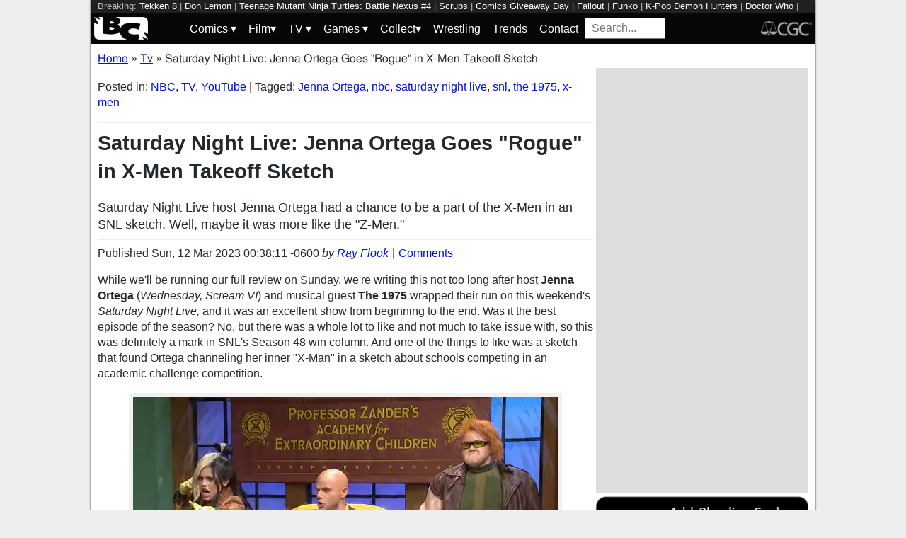

--- FILE ---
content_type: text/html; charset=utf-8
request_url: https://bleedingcool.com/tv/saturday-night-live-jenna-ortega-goes-rogue-in-x-men-takeoff-sketch/
body_size: 14643
content:
<!doctype html><html lang='en' class='optml_no_js' prefix='og: https://ogp.me/ns#'><head>
<meta charset='utf-8'>
<meta name="viewport" content="width=device-width, initial-scale=1.0">
<link href="https://mlpnk72yciwc.i.optimole.com" rel="preconnect">
<style>
    #sidebar, #test_sidebar {min-height:1750px;}
    #breadcrumbs {min-height:24px;}
    section.main-content {min-height:3000px;}
    #article {min-height:1500px;}
    @media only screen and (min-width: 64em) {
        #sidebar, #test_sidebar {min-height:3000px;}
    }
    .bc-author-box{ min-height: 250px; }
    #bc_sharing_is_caring{ min-height: 144px; }
    #read_more section { min-height: 1445px;}
    @media only screen and (min-width: 64em) {
        #read_more section {min-height:712px;}
    }
    nav#keywords_banner { height: 19px;}
  /*  #header-wrapper { height: 47px; }*/
    .latest-headline {
        color: black;
        font-size: 1em;
        margin: 0 2px 5px 2px;
    }
  /*  [data-spotim-module=spotlight] {
        min-height: 375px;
        overflow: hidden;
    }
    .main-menu, .main-menu li{
        background-color: #060606;
        z-index: 3000;
        opacity: 1;
    }*/

    #top_spacer, #bottom_spacer {
        height: 100px;
        background-color: #DDDDDD;
        overflow: hidden;
    }
    .sidebar_spacer {
        height: 250px;
        background-color: #DDDDDD;
        overflow:hidden;
    }

    .post_content_spacer {
        height: 400px;
        overflow: clip;
    }

    @media only screen and (max-width: 64em) {
  /*      #search_box {
        width: 95% !important;
        height: 30px !important;
        box-sizing: border-box;
        margin: auto;
        display: block;
        margin-bottom: 5px;
        }*/
    }

    @media only screen and (min-width: 64em) {
        #top_spacer, #bottom_spacer {
        height: 250px;
        }
        .sidebar_spacer {
        height: 600px;
        }
    }

   </style>

<link rel='stylesheet' href='/pure-min.css' />
<link rel='stylesheet' href='/grids-responsive-min.css' />
<link rel='stylesheet' href='/theme.css?version=22' />
<script>
  // Initialize a variable to hold the timeout ID
  var timeoutId;

  function loadScripts() {
    // Clear the timeout to prevent multiple executions
    clearTimeout(timeoutId);
    // Initialize window.ramp object and queue
    window.ramp = window.ramp || {};
    window.ramp.que = window.ramp.que || [];
    // Load the first script
    var pw_main1 = document.createElement('script');
    pw_main1.type = 'text/javascript';
    pw_main1.async = true;
    pw_main1.src = '//cdn.intergient.com/1002214/46776/ramp_config.js';
    document.getElementsByTagName('head')[0].appendChild(pw_main1);
    // Add tags to the ramp queue
    window.ramp.que.push(function() {
      window.ramp.addTag("bottom_medium_rectangle");
      window.ramp.addTag("bottom_medium_rectangle1");
      window.ramp.addTag("bottom_leaderboard");
      window.ramp.addTag("bottom_leaderboard2");
    });
    // Load the second script
    var pw_main2 = document.createElement('script');
    pw_main2.type = 'text/javascript';
    pw_main2.async = true;
    pw_main2.src = '//cdn.intergient.com/ramp_core.js';
    document.getElementsByTagName('footer')[0].appendChild(pw_main2);
    // Remove event listeners since the scripts have been loaded
    window.removeEventListener('scroll', cancelTimeout);
    window.removeEventListener('click', cancelTimeout);
  }

  function cancelTimeout() {
    // Clear the timeout to prevent the scripts from loading
    clearTimeout(timeoutId);
    // Load the scripts immediately upon user interaction
    loadScripts();
    // Remove these event listeners as they are no longer needed
    window.removeEventListener('scroll', cancelTimeout);
    window.removeEventListener('click', cancelTimeout);
  }
  // Attach the function to both 'scroll' and 'click' events
  // These will cancel the timeout if triggered
  window.addEventListener('scroll', cancelTimeout);
  window.addEventListener('click', cancelTimeout);
  // Add a 3-second timeout to load the scripts if no user interaction occurs
  timeoutId = setTimeout(loadScripts, 3000);
</script>

<style>
    #test_sidebar, #sidebar {
        display: flex;
        flex-direction: column;
    }
    .med_rect_wrapper {
        height: 600px;
        background-color: #DDDDDD;
    }
    body:has(.flex-skin-docked) .pw-sticky {
        top:100px;
    }
    body {
      padding-bottom: 100px
    }
</style>

<script>
  document.addEventListener('scroll', init_ga4_on_event);
  document.addEventListener('mousemove', init_ga4_on_event);
  document.addEventListener('touchstart', init_ga4_on_event);
  document.addEventListener('DOMContentLoaded', () => { setTimeout(init_ga4, 5000); });
  function init_ga4_on_event(event) {
    event.currentTarget.removeEventListener(event.type, init_ga4_on_event);
    init_ga4();
  }
  function init_ga4() {
    if (window.ga4_did_init) {
      return false;
    }
    window.ga4_did_init = true;
    const ga_script = document.createElement('script');
    ga_script.type = 'text/javascript';
    ga_script.id = 'bc_ga4_script';
    ga_script.onload = () => {
      console.log('Starting custom GA4.');
      window.dataLayer = window.dataLayer || [];
      function gtag(){dataLayer.push(arguments);}
      gtag('set', {
        "permalink" : "https://bleedingcool.com/tv/saturday-night-live-jenna-ortega-goes-rogue-in-x-men-takeoff-sketch/",
        "is_article" : "1",
        "post_id" : "1773676",
        "page_title" : "Saturday Night Live: Jenna Ortega Goes \"Rogue\" in X-Men Takeoff Sketch | 1773676",
        "author": "Ray Flook",
        "categories": "NBC,TV,YouTube",
        "tags": "Jenna Ortega,nbc,saturday night live,snl,the 1975,x-men",
        "publish_time": "1678603091",
        "publish_day": "20230312",
        "publish_hour": "00",
        "primary_category": "TV",
      });
      gtag('config', 'G-F25QJ8TZYF');
      console.log('Done custom GA4.');
(function () {
  var script = document.createElement('script');
  script.src =
    'https://unpkg.com/web-vitals@3/dist/web-vitals.attribution.iife.js';
  script.onload = function () {
    // When loading `web-vitals` using a classic script, all the public
    // methods can be found on the `webVitals` global namespace.
    function sendToGoogleAnalytics({name, delta, value, id, attribution}) {
      const eventParams = {
        // Built-in params:
        value: delta, // Use 'delta' so the value can be summed.
        // Custom params:
        metric_id: id, // Needed to aggregate events.
      };
    
      switch (name) {
        case 'CLS':
          eventParams.debug_target = attribution.largestShiftTarget;
          break;
        case 'INP':
          eventParams.debug_target = attribution.eventTarget;
          break;
        case 'LCP':
          eventParams.debug_target = attribution.element;
          break;
      }
    
      // Assumes the global `gtag()` function exists, see:
      // https://developers.google.com/analytics/devguides/collection/ga4
      console.log(eventParams);
      gtag('event', name, eventParams);
    }
    webVitals.onCLS(sendToGoogleAnalytics);
    webVitals.onCLS(console.log);
    webVitals.onINP(sendToGoogleAnalytics);
    webVitals.onFID(console.log);
    webVitals.onLCP(sendToGoogleAnalytics);
    webVitals.onLCP(console.log);
    console.log("Web vitals loaded.");
  };
  document.head.appendChild(script);
})();;
      console.log('Done web_vitals attribution.');
      console.log('Now sending Playwire GA4.');
      window._pwGA4PageviewId = ''.concat(Date.now());
      gtag('js', new Date());
      gtag('config', 'G-QRMCX9VK2M', { 'send_page_view': false });
      gtag(
        'event',
        'ramp_js',
        {
          'send_to': 'G-QRMCX9VK2M',
          'pageview_id': window._pwGA4PageviewId
        }
      );
;
    }
    ga_script.src = 'https://www.googletagmanager.com/gtag/js?id=G-F25QJ8TZYF';
    ga_script.async = true;
    document.body.appendChild(ga_script);
  }
</script>
<link rel="alternate" type="application/rss+xml" href="https://bleedingcool.com/feed/" />
<link rel="alternate" type="application/rss+xml" href="https://bleedingcool.com/tv/feed/" />
<script type="application/ld+json">{
    "@context": "http://schema.org",
    "@type": "VideoObject",
    "name": "School vs. School - SNL",
    "description": "Teachers and their star students (Jenna Ortega, Mikey Day, Punkie Johnson, Michael Longfellow, Molly Kearney, Marcello Hern\u00e1ndez) team up on a game show.\n\nSaturday Night Live. Stream now on Peacock: https://pck.tv/3n1IyzK\n\nSubscribe to SNL: https://goo.gl/tUsXwM\nStream Current Full Episodes: http://www.nbc.com/saturday-night-live\n\nWATCH PAST SNL SEASONS\nGoogle Play - http://bit.ly/SNLGooglePlay\niTunes - http://bit.ly/SNLiTunes\n\nSNL ON SOCIAL\nSNL Instagram: http://instagram.com/nbcsnl\nSNL Facebook: https://www.facebook.com/snl\nSNL Twitter: https://twitter.com/nbcsnl\nSNL TikTok: https://www.tiktok.com/@nbcsnl\n\nGET MORE NBC\nLike NBC: http://Facebook.com/NBC\nFollow NBC: http://Twitter.com/NBC\nNBC Tumblr: http://NBCtv.tumblr.com/\nYouTube: http://www.youtube.com/nbc\nNBC Instagram: http://instagram.com/nbc\n\n#SNL #JennaOrtega #SNL48 #The1975",
    "thumbnailUrl": "https://i.ytimg.com/vi/ZN-n0Q_3GvA/default.jpg",
    "uploadDate": "2023-03-12T05:24:45Z",
    "duration": "PT5M1S",
    "embedUrl": "https://www.youtube.com/embed/ZN-n0Q_3GvA"
}</script>
<meta property="og:video" content="https://www.youtube.com/embed/ZN-n0Q_3GvA" /><meta property="video:duration" content="PT5M1S" />         <meta name='generator' content='Optimole 2.3.1'>

		<script type='application/javascript'>
					document.documentElement.className += ' optimole_has_js';
					(function(w, d){
						var b = d.getElementsByTagName('head')[0];
						var s = d.createElement('script');
						var v = ('IntersectionObserver' in w && 'isIntersecting' in w.IntersectionObserverEntry.prototype) ? '_no_poly' : '';
						s.async = true;
						s.src = 'https://bleedingcool.com/optimole_lib' + v  + '.min.js';
						b.appendChild(s);
						w.optimoleData = {
							lazyloadOnly: 'optimole-lazy-only',
							backgroundReplaceClasses: [],
							watchClasses: [],
							backgroundLazySelectors: '',
							network_optimizations: true,
							ignoreDpr: true,
							quality: 75
						}

					}(window, document));

					document.addEventListener( 'DOMContentLoaded', function() { document.body.className = document.body.className.replace('optimole-no-script',''); } );
		</script>
<!-- This site is optimized with the Yoast SEO Premium plugin v15.5 - https://yoast.com/wordpress/plugins/seo/ --><title>Saturday Night Live: Jenna Ortega Goes "Rogue" in X-Men Takeoff Sketch</title>
<meta name="description" content='Saturday Night Live host Jenna Ortega had a chance to be a part of the X-Men in an SNL sketch. Well, maybe it was more like the "Z-Men."'>
<meta name="robots" content="index, follow, max-snippet:-1, max-image-preview:large, max-video-preview:-1">
<link rel="canonical" href="https://bleedingcool.com/tv/saturday-night-live-jenna-ortega-goes-rogue-in-x-men-takeoff-sketch/">
<meta property="og:locale" content="en_US">
<meta property="og:type" content="article">
<meta property="og:title" content='Saturday Night Live: Jenna Ortega Goes "Rogue" in X-Men Takeoff Sketch'>
<meta property="og:description" content='Saturday Night Live host Jenna Ortega had a chance to be a part of the X-Men in an SNL sketch. Well, maybe it was more like the "Z-Men."'>
<meta property="og:url" content="https://bleedingcool.com/tv/saturday-night-live-jenna-ortega-goes-rogue-in-x-men-takeoff-sketch/">
<meta property="og:site_name" content="Bleeding Cool News And Rumors">
<meta property="article:publisher" content="https://www.facebook.com/bleedingcoolnews">
<meta property="article:published_time" content="2023-03-12T00:38:11-06:00">
<meta property="article:modified_time" content="2023-03-12T00:38:11-06:00">
<meta property="og:image" content="https://bleedingcool.com/wp-content/uploads/2023/03/School-vs.-School-SNL-3-7-screenshot-1200x628.jpg">
	<meta property="og:image:width" content="1200">
	<meta property="og:image:height" content="628">
<meta name="twitter:card" content="summary_large_image">
<meta name="twitter:creator" content="@OldManGeek88">
<meta name="twitter:site" content="@bleedingcool">
<meta name="twitter:label1" content="Est. reading time">
	<meta name="twitter:data1" content="2 minutes">
<!-- / Yoast SEO Premium plugin. -->

<script type='application/ld+json'>{
    "publisher": {
        "url": "https:\/\/bleedingcool.com",
        "name": "Bleeding Cool News",
        "@type": "Organization",
        "logo": {
            "url": "https:\/\/www.bleedingcool.com\/wp-content\/uploads\/2019\/05\/cropped-bccircle.jpg",
            "@context": "http:\/\/schema.org",
            "@type": "ImageObject"
        }
    },
    "datePublished": "2023-03-12T00:38:11-06:00",
    "author": {
        "name": "Ray Flook",
        "url": "https:\/\/bleedingcool.com\/authorrflook\/",
        "@context": "http:\/\/schema.org",
        "@type": "Person"
    },
    "mainEntityOfPage": "https:\/\/bleedingcool.com\/tv\/saturday-night-live-jenna-ortega-goes-rogue-in-x-men-takeoff-sketch\/",
    "description": "While we'll be running our full review on Sunday, we're writing this not too long after host Jenna Ortega (Wednesday, Scream VI) and musical guest The 1975 wrapped their run on this weekend's Saturday Night Live, and it was an excellent show from beginning to the end. Was it the best episode of the season? [&hellip;]\n",
    "dateModified": "2023-03-12T00:38:11-06:00",
    "headline": "Saturday Night Live: Jenna Ortega Goes \"Rogue\" in X-Men Takeoff Sketch",
    "keywords": "Jenna Ortega,nbc,saturday night live,snl,the 1975,x-men",
    "speakable": {
        "cssSelector": ".headline",
        "xpath": "html\/head\/meta[@name='description']\/@content",
        "@context": "http:\/\/schema.org",
        "@type": "SpeakableSpecification"
    },
    "inLanguage": "en-US",
    "isAccessibleForFree": "http:\/\/schema.org\/True",
    "image": [
        "https:\/\/bleedingcool.com\/wp-content\/uploads\/2023\/03\/School-vs.-School-SNL-3-7-screenshot-1200x675.jpg",
        "https:\/\/bleedingcool.com\/wp-content\/uploads\/2023\/03\/School-vs.-School-SNL-3-7-screenshot-1200x900.jpg",
        "https:\/\/bleedingcool.com\/wp-content\/uploads\/2023\/03\/School-vs.-School-SNL-3-7-screenshot-900x900.jpg"
    ],
    "articleBody": "\nWhile we'll be running our full review on Sunday, we're writing this not too long after host Jenna Ortega (Wednesday, Scream VI) and musical guest The 1975 wrapped their run on this weekend's Saturday Night Live, and it was an excellent show from beginning to the end. Was it the best episode of the season? No, but there was a whole lot to like and not much to take issue with, so this was definitely a mark in SNL's Season 48 win column. And one of the things to like was a sketch that found Ortega channeling her inner \"X-Man\" in a sketch about schools competing in an academic challenge competition.\nImage: NBC Screencap\nIn the sketch \"School vs. School,\" School vs. School host Jay McCormick (Kenan Thompson) welcomes teacher Mrs. Cashman (Punkie Johnson) and two students, Gabe &amp; Manny (Michael Longfellow &amp; Marcello Hern&aacute;ndez), from West Grove High School. Competing against them in the college bowl-style academic competition are the representatives from Professor Zander's Academy for Extraordinary Children, Mikey Day's Prof. Zander (or \"Prof. Z\"?) and students Zena (Ortega) and Knockout (Molly Kearney). Now, if you're noticing any similarities to Marvel's X-Men, you're clearly not alone. From Zena's clear nod to Rogue and Day's going with a look that's pretty obvious to some familiarities in the way that Knockout knocks out game show podiums, the nods to the merry mutants was pretty easy to see (and pulled off incredibly well).\n\nNBC's SNL Season 48 includes Michael Che, Mikey Day, Andrew Dismukes, Chloe Fineman, Heidi Gardner, Marcello Hernandez, James Austin Johnson, Punkie Johnson, Colin Jost, Molly Kearney, Michael Longfellow, Ego Nwodim, Sarah Sherman, Cecily Strong, Kenan Thompson, Devon Walker, and Bowen Yang. Executive produced by Michaels, SNL is directed by Liz Patrick, with alum Darrell Hammond announcing. Based out of Studio 8H in Rockefeller Center, the long-running late-night sketch comedy\/music series is produced by&nbsp;SNL Studios in association with Universal Television and Broadway Video.\nSATURDAY NIGHT LIVE &mdash; Season 48 Cast Shot &mdash; Pictured: (top row l-r) Michael Longfellow, Sarah Sherman, Punkie Johnson, Mikey Day, Ego Nwodim, Heidi Gardner, Colin Jost, Molly Kearney, Andrew Dismukes, James Austin Johnson; (bottom row l-r) Marcello Hernandez, Michael Che, Bowen Yang, Cecily Strong, Kenan Thompson, Chloe Fineman, Devon Walker &mdash; (Photo by: Mary Ellen Matthews\/NBC)\n\n",
    "dateCreated": "2023-03-12T00:38:11-06:00",
    "copyrightYear": "2023",
    "articleSection": "TV",
    "url": "https:\/\/bleedingcool.com\/tv\/saturday-night-live-jenna-ortega-goes-rogue-in-x-men-takeoff-sketch\/",
    "@context": "http:\/\/schema.org",
    "@type": "NewsArticle"
}</script>

<script>setTimeout(function(){var wps=document.createElement('script');wps.type='text/javascript';wps.async=true;wps.src='//web.webpushs.com/js/push/582fca4f3d20490e714a8a2ce06da6b8_1.js';var s=document.getElementsByTagName('script')[0];s.parentNode.insertBefore(wps,s);}, 4250);</script>
</head>
<body><div id='wrapper' style='min-height: 1000px; max-width:1024px !important;'><nav id="keywords_banner">
<span>Breaking:</span> <a href="https://bleedingcool.com/games/tekken-8-revealed-three-characters-coming-in-season-three/" rel="bookmark">Tekken 8</a> | <a href="https://bleedingcool.com/tv/don-lemon-to-jimmy-kimmel-trump-wants-to-instill-fear-with-arrest/" rel="bookmark">Don Lemon</a> | <a href="https://bleedingcool.com/comics/teenage-mutant-ninja-turtles-battle-nexus-4-preview-mutant-v-metal/" rel="bookmark">Teenage Mutant Ninja Turtles: Battle Nexus #4</a> | <a href="https://bleedingcool.com/tv/scrubs-teasers-spotlight-interns-gridleys-blake-mohammadis-amara/" rel="bookmark">Scrubs</a> | <a href="https://bleedingcool.com/comics/new-comics-giveaway-day-covers-for-boom-dark-horse-prh-ignition/" rel="bookmark">Comics Giveaway Day</a> | <a href="https://bleedingcool.com/tv/fallout-bad-bunny-kid-rock-stranger-things-85-bctv-daily-dispatch/" rel="bookmark">Fallout</a> | <a href="https://bleedingcool.com/collectibles/demon-hunting-around-the-funko-booth-at-london-toy-fair-2026-last-week/" rel="bookmark">Funko</a> | <a href="https://bleedingcool.com/comics/archie-antarctic-try-to-publish-k-pop-demon-hunters-in-january-2026/" rel="bookmark">K-Pop Demon Hunters</a> | <a href="https://bleedingcool.com/comics/the-fifteenth-doctor-daleks-take-1920s-paris-in-doctor-who-magazine/" rel="bookmark">Doctor Who</a> | <a href="https://bleedingcool.com/tv/animeigo-sets-first-wave-of-deep-dives-classic-anime-for-blu-ray/" rel="bookmark">AnimEigo</a> | <a href="https://bleedingcool.com/collectibles/kpop-demon-hunters-taking-over-the-daily-litg-3rd-of-february-2026/" rel="bookmark">KPop Demon Hunters</a> | <a href="https://bleedingcool.com/comics/sonic-the-hedgehog-84-preview-metal-sonic-goes-awol/" rel="bookmark">Sonic the Hedgehog #84</a> | <a href="https://bleedingcool.com/comics/superman-chains-of-love-special-1-preview-smooches-and-schemers/" rel="bookmark">Superman: Chains of Love Special #1</a> | <a href="https://bleedingcool.com/games/horror-tamagotchi-simulator-game-in-full-bloom-announced/" rel="bookmark">In Full Bloom</a> | <a href="https://bleedingcool.com/tv/the-rookie-season-8-ep-5-the-network-preview-guess-whos-back/" rel="bookmark">the rookie</a></nav>
<div id="header-wrapper">
  <header id="bc-masthead" class="pure-g" role="banner">
    <div class="pure-u-1-5 pure-u-md-1-6 pure-u-lg-3-24">
      <a href="https://bleedingcool.com/">
	     <img class="pure-img bc-logos" src="/bc-logo-headless-white-min.png" alt="Bleeding Cool News and Rumors" width='76px' height='32px'>
      </a>
    </div>
    <div class="pure-u-3-5 pure-u-md-4-6 pure-u-lg-18-24">
    <nav id="menu" class="pure-u-1-1">
  <label for="tm" id="toggle-menu">
    <div class='hamburger'></div>
    <div class='hamburger'></div>
    <div class='hamburger'></div>
    <span class="drop-icon menu-top-level">▾</span></label>
  <input type="checkbox" id="tm">
  <ul class="main-menu clearfix">
    <li><a href="#"><label class='menu-dropdown-label' title="Toggle Dropdown" for="sm1">Comics <span class="drop-icon">▾</span></label></a>
      <input type="checkbox" id="sm1">
      <ul class="sub-menu">
        <li><a href="/comics/">Comics</a></li>
        <li><a href="/comics/vintage-paper/">Vintage Paper</a></li>
        <li><a href="/sponsored/heritage-sponsored/">Heritage Auctions</a></li>
        <li><a href="/sponsored/comic-connect-sponsored/">ComicConnect Auctions</a></li>
        <li><a href="/comics/comics-publishers/marvel-comics/">Marvel</a></li>
        <li><a href="/comics/comics-publishers/dc-comics/">DC Comics</a></li>
	<li><a href="/comics/comics-publishers/image/">Image</a></li>
        <li><a href="/comics/comics-publishers/dark-horse-comics/">Dark Horse Comics</a></li>
        <li><a href="/comics/comics-publishers/idw/">IDW</a></li>
        <li><a href="/comics/comics-publishers/boom/">Boom! Studios</a></li>
        <li><a href="/comics/comics-publishers/dynamite/">Dynamite</a></li>
	<li><a href="/tag/penguin-random-house/">Penguin Random House</a></li>
      </ul>
    </li>
    <li><a href="#" ><label class='menu-dropdown-label' title="Toggle Dropdown" for="sm2">Film<span class="drop-icon">▾</span></label></a>
      <input type="checkbox" id="sm2">
      <ul class="sub-menu">
        <li><a href="/movies/">Movies</a></li>
	<li><a href="/movies/blumhouse/">Blumhouse</a></li>
        <li><a href="/movies/disney-film/">Disney</a></li>
	<li><a href="/movies/fox-film/">Fox</a></li>
	<li><a href="/movies/hbo-film/">HBO</a></li>
	<li><a href="/movies/marvel-studios/">Marvel Studios</a></li>
        <li><a href="/movies/netflix-film/">Netflix</a></li>
	<li><a href="/movies/paramount-pictures/">Paramount Pictures</a></li>
        <li><a href="/movies/sony/">Sony</a></li>
	<li><a href="/movies/star-wars/">Star Wars</a></li>
        <li><a href="/movies/universal/">Universal</a></li>
        <li><a href="/movies/warner-bros/">Warner Bros</a></li>
      </ul>
    </li>
    <li><a href="#"><label class='menu-dropdown-label' title="Toggle Dropdown" for="sm3">TV <span class="drop-icon">▾</span></label></a>
      <input type="checkbox" id="sm3">
      <ul class="sub-menu">
        <li><a href="/tv/">TV</a></li>
        <li><a href="/tv/abc/">ABC</a></li>
	<li><a href="/tv/comedy-central/">Adult Swim</a></li>
        <li><a href="/tv/amazon/">Amazon Prime</a></li>
        <li><a href="/tv/amc/">AMC</a></li>
	<li><a href="/tv/apple/">Apple</a></li>
        <li><a href="/tv/cbs/">CBS</a></li>
        <li><a href="/tv/cw/">The CW</a></li>
        <li><a href="/tv/disney-tv/">Disney+</a></li>
        <li><a href="/tv/fox/">Fox</a></li>
        <li><a href="/tv/hbo/">HBO/HBO Max</a></li>
	<li><a href="/tv/hulu/">Hulu</a></li>
	<li><a href="/tv/nbc/">NBC</a></li>
	<li><a href="/tv/netflix/">Netflix</a></li>
      </ul>
    </li>
    <li><a href="#"><label class='menu-dropdown-label' title="Toggle Dropdown" for="sm4">Games <span class="drop-icon">▾</span></label></a>
      <input type="checkbox" id="sm4">
      <ul class="sub-menu">
	<li><a href="https://bleedingcool.com/games/">Video Games</a></li>
	<li><a href="https://bleedingcool.com/games/tabletop/">Tabletop</a></li>
	<li><a href="https://bleedingcool.com/games/mobile-games/">Mobile</a></li>
	<li><a href="https://bleedingcool.com/games/review-games/">Reviews</a></li>
	<li><a href="https://bleedingcool.com/games/video-games-2/esports/">Esports</a></li>
	<li><a href="https://bleedingcool.com/games/video-games-2/arcade/">Arcade</a></li>
      </ul>
    </li>
    <!--<li><a href="/collectibles/">Collectibles</a></li>-->
    <li><a href="#"><label class='menu-dropdown-label' title="Toggle Dropdown" for="sm5">Collect<span class="drop-icon">▾</span></label></a>
      <input type="checkbox" id="sm5">
      <ul class="sub-menu">
	<li><a href="/collectibles/">Collectibles</a></li>
	<li><a href="/collectibles/lego/">LEGO</a></li>
	<li><a href="/collectibles/hasbro/">Hasbro</a></li>
	<li><a href="/collectibles/funko/">Funko</a></li>
	<li><a href="/collectibles/mattel/">Mattel</a></li>
      </ul>
    </li>
    <li><a href="/tag/wrestling/">Wrestling</a></li>
    <li><a href="/trends/">Trends</a></li>
    <li><a href="/contact/">Contact</a></li>
    <li><form method='GET' action='/search/' target='_self'><input id='search_box' name='s' placeholder='Search...' type='text'/></form></li>
  </ul>
</nav>

    </div>
    <div class="pure-u-1-5 pure-u-md-1-6 pure-u-lg-3-24">
      <a rel="nofollow" style="float:right" href="https://www.cgccomics.com">
	     <img class="pure-img bc-logos" src="/cgc-logo-headless-min.png" alt="CGC" width='72px' height='32px'>
      </a>
    </div>
  </header>
</div>
<div id='main' class='pure-g'><ol id="breadcrumbs" class="breadcrumbs" style="padding:0;" itemscope itemtype="http://schema.org/BreadcrumbList">
  <li style="display:inline-block;" itemprop="itemListElement" itemscope itemtype="http://schema.org/ListItem">
    <a itemprop="item" itemscope itemtype="http://schema.org/WebPage" href="https://bleedingcool.com/" itemid="https://bleedingcool.com/">
      <span itemprop="name">Home</span>
    </a>
    <meta itemprop="position" content="1" />
  </li>
  <li class="breadcrumb-spacer" style="margin: 0 9px 0 5px;">»</li>
  <li style="display:inline-block;" itemprop="itemListElement" itemscope itemtype="http://schema.org/ListItem">
    <a itemprop="item" itemscope itemtype="http://schema.org/WebPage" href="https://bleedingcool.com/tv/" itemid="https://bleedingcool.com/tv/">
      <span itemprop="name">Tv</span>
    </a>
    <meta itemprop="position" content="2" />
  </li>
  <li class="breadcrumb-spacer" style="margin: 0 9px 0 5px;">»</li>
  <li style="display: inline-block" itemprop="itemListElement" itemscope itemtype="http://schema.org/ListItem">
    <span itemprop="item" itemscope itemtype="http://schema.org/WebPage" itemid="https://bleedingcool.com/tv/saturday-night-live-jenna-ortega-goes-rogue-in-x-men-takeoff-sketch/">
      <span itemprop="name">Saturday Night Live: Jenna Ortega Goes "Rogue" in X-Men Takeoff Sketch</span>
    </span>
    <meta itemprop="position" content="3" />
  </li>
</ol>
<section class='main-content pure-u-1-2'><article id='article' data-post-id='1773676' itemscope itemtype='http://schema.org/Article'><p class="taxonomy">Posted in: <a href='/tv/nbc/' rel='category'>NBC</a>, <a href='/tv/' rel='category'>TV</a>, <a href='/tv/youtube-tv/' rel='category'>YouTube</a> | Tagged: <a href='/tag/jenna-ortega/' rel='tag'>Jenna Ortega</a>, <a href='/tag/nbc/' rel='tag'>nbc</a>, <a href='/tag/saturday-night-live/' rel='tag'>saturday night live</a>, <a href='/tag/snl/' rel='tag'>snl</a>, <a href='/tag/the-1975/' rel='tag'>the 1975</a>, <a href='/tag/x-men/' rel='tag'>x-men</a></p><hr><h1 class='headline' style='margin-top: 0;' itemprop='headline'>Saturday Night Live: Jenna Ortega Goes "Rogue" in X-Men Takeoff Sketch</h1><p class='excerpt' style='font-weight:lighter;margin:6px 0;font-size:1.1em;clear:both;'>Saturday Night Live host Jenna Ortega had a chance to be a part of the X-Men in an SNL sketch. Well, maybe it was more like the "Z-Men."</p><hr><div class="byline">Published <time itemprop="datePublished" datetime="2023-03-12T00:38:11-06:00" title="Sun, 12 Mar 2023 00:38:11 -0600">Sun, 12 Mar 2023 00:38:11 -0600</time> <address class="author">by <a rel='author' href='https://bleedingcool.com/author/rflook/'>Ray Flook</a></address><div class="byline-separator"> | </div><div class="comments-link"><a id="jump_to_comments" href="#comments-placeholder">Comments</a></div></div></header><p>While we'll be running our full review on Sunday, we're writing this not too long after host <strong>Jenna Ortega</strong> (<em>Wednesday, Scream VI</em>) and musical guest <strong>The 1975</strong> wrapped their run on this weekend's <em>Saturday Night Live,</em> and it was an excellent show from beginning to the end. Was it the best episode of the season? No, but there was a whole lot to like and not much to take issue with, so this was definitely a mark in SNL's Season 48 win column. And one of the things to like was a sketch that found Ortega channeling her inner "X-Man" in a sketch about schools competing in an academic challenge competition.</p>
<figure id="attachment_1773690" aria-describedby="caption-attachment-1773690" style="width: 600px" class="wp-caption aligncenter"><a href="https://mlpnk72yciwc.i.optimole.com/cqhiHLc.IIZS~2ef73/w:auto/h:auto/q:75/https://bleedingcool.com/wp-content/uploads/2023/03/School-vs.-School-SNL-3-7-screenshot.jpg"><img data-opt-src="https://mlpnk72yciwc.i.optimole.com/cqhiHLc.IIZS~2ef73/w:600/h:338/q:75/https://bleedingcool.com/wp-content/uploads/2023/03/School-vs.-School-SNL-3-7-screenshot.jpg" class="size-large wp-image-1773690" src="data:image/svg+xml,%3Csvg%20viewBox%3D%220%200%20600%20338%22%20width%3D%22600%22%20height%3D%22338%22%20xmlns%3D%22http%3A%2F%2Fwww.w3.org%2F2000%2Fsvg%22%3E%3C%2Fsvg%3E" alt="saturday night live" width="600" height="338"><noscript><img class="size-large wp-image-1773690" src="https://mlpnk72yciwc.i.optimole.com/cqhiHLc.IIZS~2ef73/w:600/h:338/q:75/https://bleedingcool.com/wp-content/uploads/2023/03/School-vs.-School-SNL-3-7-screenshot.jpg" alt="saturday night live" width="600" height="338"></noscript></a><figcaption id="caption-attachment-1773690" class="wp-caption-text">Image: NBC Screencap</figcaption></figure>
<p>In the sketch "School vs. School," School vs. School host Jay McCormick (<strong>Kenan Thompson</strong>) welcomes teacher Mrs. Cashman (<strong>Punkie Johnson</strong>) and two students, Gabe &amp; Manny (<strong>Michael Longfellow</strong> &amp; <strong>Marcello Hern&aacute;ndez</strong>), from West Grove High School. Competing against them in the college bowl-style academic competition are the representatives from Professor Zander's Academy for Extraordinary Children, <strong>Mikey Day</strong>'s Prof. Zander (or "Prof. Z"?) and students Zena (Ortega) and Knockout (<strong>Molly Kearney</strong>). Now, if you're noticing any similarities to Marvel's X-Men, you're clearly not alone. From Zena's clear nod to Rogue and Day's going with a look that's pretty obvious to some familiarities in the way that Knockout knocks out game show podiums, the nods to the merry mutants was pretty easy to see (and pulled off incredibly well).</p>
<p><div class="responsive-iframe"><iframe width="1170" height="658" srcdoc='&lt;style&gt;*{padding:0;margin:0;overflow:hidden}html,body{height:100%}img,span{position:absolute;width:100%;top:0;bottom:0;margin:auto}span{height:1.5em;text-align:center;font:48px/1.5 sans-serif;color:white;text-shadow:0 0 0.5em black}&lt;/style&gt;&lt;a href=https://www.youtube.com/embed/ZN-n0Q_3GvA?start=191&amp;feature=oembed?autoplay=1&gt;&lt;img src=https://mlpnk72yciwc.i.optimole.com/cqhiHLc.IIZS~2ef73/w:auto/h:auto/q:75/https://img.youtube.com/vi/ZN-n0Q_3GvA/hqdefault.jpg loading="lazy" alt="Link to play video."&gt;&lt;span&gt;&#9654;&lt;/span&gt;&lt;/a&gt;' style="border: 0px;" allow="accelerometer; autoplay; encrypted-media; gyroscope; picture-in-picture; fullscreen;" loading="lazy" src="https://www.youtube.com/embed/ZN-n0Q_3GvA?start=191&amp;feature=oembed" title="Youtube Video"></iframe></div></p>
<p>NBC's SNL Season 48 includes <strong>Michael Che, Mikey Day, Andrew Dismukes, Chloe Fineman, Heidi Gardner, Marcello Hernandez, James Austin Johnson, Punkie Johnson, Colin Jost, Molly Kearney, Michael Longfellow, Ego Nwodim, Sarah Sherman, Cecily Strong, Kenan Thompson, Devon Walker</strong>, and <strong>Bowen Yang</strong>. Executive produced by Michaels, SNL is directed by <strong>Liz Patrick</strong>, with alum <strong>Darrell Hammond</strong> announcing. Based out of Studio 8H in Rockefeller Center, the long-running late-night sketch comedy/music series is produced by&nbsp;SNL Studios in association with Universal Television and <a href="https://www.youtube.com/snl">Broadway Video</a>.</p>
<figure id="attachment_1724629" aria-describedby="caption-attachment-1724629" style="width: 600px" class="wp-caption aligncenter"><a href="https://mlpnk72yciwc.i.optimole.com/cqhiHLc.IIZS~2ef73/w:auto/h:auto/q:75/https://bleedingcool.com/wp-content/uploads/2022/12/FkCw7_6XECwyvvy.jpg"><img data-opt-src="https://mlpnk72yciwc.i.optimole.com/cqhiHLc.IIZS~2ef73/w:600/h:411/q:75/https://bleedingcool.com/wp-content/uploads/2022/12/FkCw7_6XECwyvvy.jpg" class="size-large wp-image-1724629" src="data:image/svg+xml,%3Csvg%20viewBox%3D%220%200%20600%20411%22%20width%3D%22600%22%20height%3D%22411%22%20xmlns%3D%22http%3A%2F%2Fwww.w3.org%2F2000%2Fsvg%22%3E%3C%2Fsvg%3E" alt="saturday night live" width="600" height="411"><noscript><img class="size-large wp-image-1724629" src="https://mlpnk72yciwc.i.optimole.com/cqhiHLc.IIZS~2ef73/w:600/h:411/q:75/https://bleedingcool.com/wp-content/uploads/2022/12/FkCw7_6XECwyvvy.jpg" alt="saturday night live" width="600" height="411"></noscript></a><figcaption id="caption-attachment-1724629" class="wp-caption-text">SATURDAY NIGHT LIVE &mdash; Season 48 Cast Shot &mdash; Pictured: (top row l-r) Michael Longfellow, Sarah Sherman, Punkie Johnson, Mikey Day, Ego Nwodim, Heidi Gardner, Colin Jost, Molly Kearney, Andrew Dismukes, James Austin Johnson; (bottom row l-r) Marcello Hernandez, Michael Che, Bowen Yang, Cecily Strong, Kenan Thompson, Chloe Fineman, Devon Walker &mdash; (Photo by: Mary Ellen Matthews/NBC)</figcaption></figure>
<hr><div style="margin-bottom: 10px" id="bc_sharing_is_caring"><center><p><strong>Enjoyed this? Please share on social media!</strong></p><a class='social_link' style='margin: 0 10px;' href='https://www.facebook.com/sharer/sharer.php?u=https%3A%2F%2Fbleedingcool.com%2Ftv%2Fsaturday-night-live-jenna-ortega-goes-rogue-in-x-men-takeoff-sketch%2F' target='_blank' onClick='open_social_link(this);return false;'><img class='social_icon' style='width:100px;height:100px;' loading='lazy' alt='facebook' src='/social_icons/social-1_square-facebook.svg' width='100' height='100'/></a><a class='social_link' style='margin: 0 10px;' href='https://twitter.com/share?url=https%3A%2F%2Fbleedingcool.com%2Ftv%2Fsaturday-night-live-jenna-ortega-goes-rogue-in-x-men-takeoff-sketch%2F&text=Saturday+Night+Live%3A+Jenna+Ortega+Goes+%22Rogue%22+in+X-Men+Takeoff+Sketch&via=bleedingcool' target='_blank' onClick='open_social_link(this);return false;'><img class='social_icon' style='width:100px;height:100px;' loading='lazy' alt='twitter' src='/social_icons/social-1_square-twitter.svg' width='100' height='100'/></a><a class='social_link' style='margin: 0 10px;' href='http://pinterest.com/pin/create/button/?url=https%3A%2F%2Fbleedingcool.com%2Ftv%2Fsaturday-night-live-jenna-ortega-goes-rogue-in-x-men-takeoff-sketch%2F&description=Saturday+Night+Live%3A+Jenna+Ortega+Goes+%22Rogue%22+in+X-Men+Takeoff+Sketch' target='_blank' onClick='open_social_link(this);return false;'><img class='social_icon' style='width:100px;height:100px;' loading='lazy' alt='pinterest' src='/social_icons/social-1_square-pinterest.svg' width='100' height='100'/></a><a class='social_link' style='margin: 0 10px;' href='https://reddit.com/submit?url=https%3A%2F%2Fbleedingcool.com%2Ftv%2Fsaturday-night-live-jenna-ortega-goes-rogue-in-x-men-takeoff-sketch%2F&title=Saturday+Night+Live%3A+Jenna+Ortega+Goes+%22Rogue%22+in+X-Men+Takeoff+Sketch' target='_blank' onClick='open_social_link(this);return false;'><img class='social_icon' style='width:100px;height:100px;' loading='lazy' alt='reddit' src='/social_icons/social-1_square-reddit.svg' width='100' height='100'/></a></center></div><script type='text/javascript'>
function open_social_link(e) {
  var href = e.getAttribute('href');
  window.open(href, 'Share the Joy of Bleeding Cool', 'height=450, width=550, top=' + (window.innerHeight / 2 - 275) + ', left=' + (window.innerWidth / 2 - 225) + ', toolbar=0, location=0, menubar=0, directories=0, scrollbars=0');
  return false;
}
</script>
    <a style="
            display: flex;
            margin-top: 15px;
            margin-bottom: 10px; 
            text-decoration: none;
        "
        id="google_follow"
        href="https://news.google.com/publications/CAAqBwgKMPHflgsw1IauAw?hl=en-US&gl=US&ceid=US:en">
        <div
            class="pure-u-1-4 align-center"
        >
            <img width=100 height=81" src="/Google_News_icon.png"/>
        </div>
        <div
            class="pure-u-3-4"
            style="
            text-align: center;
            font-size: 1.5em;
            vertical-align: text-top;
            color: #24292e;
            text-decoration: none;
        "
        >
            Stay up-to-date and support the site by following Bleeding Cool on Google News today!
        </div>
    </a></article><section class='bc-author-box'><h2 class='bc-author-name'><img class='bc-author-avatar' data-opt-src='https://mlpnk72yciwc.i.optimole.com/cqhiHLc.IIZS~2ef73/w:150/h:150/q:75/https://www.gravatar.com/avatar/a3529c51bc537c86cabf26ebb7f93e82?s=150' src='data:image/svg+xml,%3Csvg%20viewBox%3D%220%200%20150%20150%22%20width%3D%22150%22%20height%3D%22150%22%20xmlns%3D%22http%3A%2F%2Fwww.w3.org%2F2000%2Fsvg%22%3E%3C%2Fsvg%3E' width='150px' height='150px' alt='Ray Flook' />About <a href='/author/rflook/'>Ray Flook</a></h2>Serving as Television Editor since 2018, Ray began five years earlier as a contributing writer/photographer before being brought onto the core BC team in 2017.<div class="bc-author-socials"><a class='bc-author-social' href='https://twitter.com/OldManGeek88'><img src='/social_twitter.png' loading='lazy' alt='twitter' width='64px' height='64px' /></a><a class='bc-author-social' href='https://instragram.com/oldmangeek'><img src='/social_instagram.png' loading='lazy' alt='instagram' width='64px' height='64px' /></a></div></section><div id="comments-placeholder" style="height:758px;overflow:scroll;"><div id="comments-message"><em>Comments will load 20 seconds after page.</em> <a id="load_spot" href="#comments-section">Click here</a> to load them now.</div><div id="comments-section" style="display:none;"></div></div><script type='text/javascript' defer>
  document.addEventListener('DOMContentLoaded', function(){
      function makecommentsvisible() {
          var commentssection = document.querySelector('#comments-section');
          commentssection.setAttribute('style', 'display:block;');
          console.log('DEBUG: making comments visible.');
      }
      function nogtmloadspot() {
    	  var commentssection = document.querySelector('#comments-section');
	      if (commentssection)
	        var loaded = commentssection.getAttribute('data-loaded');
	      if (!loaded) {
              commentssection.innerHTML = '';
	          commentssection.setAttribute('data-loaded', true);
              console.log('DEBUG: Injecting Spot.IM script in no GTM mode.');
              var s = document.createElement('script');
              s.setAttribute('type', 'text/javascript');
              s.setAttribute('src', 'https://launcher.spot.im/spot/sp_2NZshbIg');
              s.setAttribute('data-spotim-module', 'spotim-launcher');
              s.setAttribute('data-messages-count', '1');
              s.setAttribute('data-post-url', 'https://bleedingcool.com/tv/saturday-night-live-jenna-ortega-goes-rogue-in-x-men-takeoff-sketch/');
              s.setAttribute('data-article-tags', 'Jenna Ortega,nbc,saturday night live,snl,the 1975,x-men');
              s.setAttribute('data-post-id', '1773676');
              s.setAttribute('data-disqus-url', 'https://bleedingcool.com/tv/saturday-night-live-jenna-ortega-goes-rogue-in-x-men-takeoff-sketch/');
              s.setAttribute('data-disqus-identifier', '1773676 https://www.bleedingcool.com/?p=1773676');
              document.getElementById('comments-section').appendChild(s);
              console.log('DEBUG: Injected Spot.IM script.');
              setTimeout(makecommentsvisible, 12000);
          }
      }
      var loadspotlink = document.getElementById('load_spot');
      loadspotlink.addEventListener('click',function(e){
         e.preventDefault();
         nogtmloadspot();
      },false);
      var jumptocomments = document.getElementById('jump_to_comments');
      jumptocomments.addEventListener('click',function(e){
         nogtmloadspot();
      },false);
      setTimeout(nogtmloadspot, 8000);
  });
  </script></section><aside id='test_sidebar' class='sidebar pure-u-1-2' role='complementary'><div class="med_rect_wrapper"><div class="med_rect_unit"><div id="bottom_medium_rectangle" data-pw-desk="med_rect_atf" data-pw-mobi="med_rect_atf"></div></div></div><div class='google-news-source' style='padding-top:5px;text-align:center;'><a href='https://www.google.com/preferences/source?q=bleedingcool.com'><img title='Add Bleeding Cool as a preferred source in Google to support the site and see more BC results in your searches. May not be available in some regions.' src='/social_icons//google_preferred_source_badge_light_bc@2x.png'/></a></div><h2 class='sidebar-header'>Popular Now</h2><ol id="popular_now">
 	<li class='trending_article'><a href='https://bleedingcool.com/tv/scrubs-teasers-spotlight-interns-gridleys-blake-mohammadis-amara/' rel='bookmark'><span>Scrubs Teasers Spotlight Interns Gridley's Blake &#038; Mohammadi's Amara</span></a></li>
 	<li class='trending_article'><a href='https://bleedingcool.com/tv/the-rookie-season-8-ep-5-the-network-preview-guess-whos-back/' rel='bookmark'><span>The Rookie Season 8 Ep. 5 "The Network" Preview: Guess Who's Back?</span></a></li>
 	<li class='trending_article'><a href='https://bleedingcool.com/tv/animeigo-sets-first-wave-of-deep-dives-classic-anime-for-blu-ray/' rel='bookmark'><span>AnimEigo Sets First Wave of "Deep Dives" Classic Anime for Blu-Ray</span></a></li>
 	<li class='trending_article'><a href='https://bleedingcool.com/tv/fallout-bad-bunny-kid-rock-stranger-things-85-bctv-daily-dispatch/' rel='bookmark'><span>Fallout, Bad Bunny/Kid Rock, Stranger Things '85: BCTV Daily Dispatch</span></a></li>
 	<li class='trending_article'><a href='https://bleedingcool.com/tv/one-piece-season-2-posters-pay-respects-to-anime-manga-origins/' rel='bookmark'><span>One Piece Season 2 Posters Pay Respects to Anime &#038; Manga Origins</span></a></li>
 	<li class='trending_article'><a href='https://bleedingcool.com/tv/harley-quinn-star-kaley-cuoco-offers-update-on-season-6-status/' rel='bookmark'><span>Harley Quinn Star Kaley Cuoco Offers Update on Season 6 Status</span></a></li>
 	<li class='trending_article'><a href='https://bleedingcool.com/tv/super-bowl-shocker-turning-point-taps-kid-rock-to-counter-bad-bunny/' rel='bookmark'><span>Super Bowl "Shocker": Turning Point Taps Kid Rock to Counter Bad Bunny</span></a></li>
 	<li class='trending_article'><a href='https://bleedingcool.com/tv/don-lemon-to-jimmy-kimmel-trump-wants-to-instill-fear-with-arrest/' rel='bookmark'><span>Don Lemon to Jimmy Kimmel: Trump Wants "To Instill Fear" with Arrest</span></a></li></ol><div class="med_rect_wrapper"><div class="med_rect_unit"><div id="bottom_medium_rectangle1" data-pw-desk="med_rect_btf" data-pw-mobi="med_rect_btf"></div></div></div><h2 class='sidebar-header'>Popular Now</h2><ol id="popular_next">
 	<li class='trending_article'><a href='https://bleedingcool.com/tv/super-bowl-greatest-commercials-preview-heres-how-you-can-vote/' rel='bookmark'><span>Super Bowl Greatest Commercials Preview &#038; Here's How You Can Vote!</span></a></li>
 	<li class='trending_article'><a href='https://bleedingcool.com/tv/garage-beer-made-a-big-game-spot-starring-jason-kelce/' rel='bookmark'><span>Garage Beer Made a "Big Game" Spot Starring Jason Kelce</span></a></li>
 	<li class='trending_article'><a href='https://bleedingcool.com/tv/genndy-tartakovskys-primal-s03e04-prey-for-the-wicked-preview/' rel='bookmark'><span>Genndy Tartakovsky's Primal: S03E04 "Prey for the Wicked" Preview</span></a></li>
 	<li class='trending_article'><a href='https://bleedingcool.com/tv/high-potential-s02e12-the-faust-and-the-furious-images-released/' rel='bookmark'><span>High Potential S02E12: "The Faust and the Furious" Images Released</span></a></li>
 	<li class='trending_article'><a href='https://bleedingcool.com/tv/the-rookie-s08e06-burn-4-love-preview-a-valentines-day-curse/' rel='bookmark'><span>The Rookie S08E06: "Burn 4 Love" Preview: A Valentine's Day Curse?</span></a></li>
 	<li class='trending_article'><a href='https://bleedingcool.com/tv/aj-styles-retires-in-tastefully-empty-royal-rumble-stadium/' rel='bookmark'><span>AJ Styles Retires in Tastefully Empty Royal Rumble Stadium</span></a></li>
 	<li class='trending_article'><a href='https://bleedingcool.com/tv/conan-obrien-robert-smigel-discuss-in-the-year-2000-origins/' rel='bookmark'><span>Conan O'Brien &#038; Robert Smigel Discuss "In the Year 2000" Origins</span></a></li>
 	<li class='trending_article'><a href='https://bleedingcool.com/tv/good-omens-3-elevator-tease-has-its-ups-and-downs/' rel='bookmark'><span>Good Omens 3 Elevator Tease Has Its Ups and Downs</span></a></li></ol></aside><div id="read_more"><section><div class='hub_section pure-u-1'><h2 class="hub_section_title"><a href="https://bleedingcool.com/author/rflook/" rel="bookmark">Latest by Ray Flook</a></h2><article class="latest-article-container pure-u-1 pure-u-lg-8-24"><div class="latest-article-image-container pure-u-2-5 pure-u-lg-1"><a href="https://bleedingcool.com/tv/don-lemon-to-jimmy-kimmel-trump-wants-to-instill-fear-with-arrest/"><img class="pure-img" data-opt-src="https://mlpnk72yciwc.i.optimole.com/cqhiHLc.IIZS~2ef73/w:350/h:350/q:75/rt:fill/g:ce/https://bleedingcool.com/wp-content/uploads/2026/02/MixCollage-03-Feb-2026-08-25-AM-7111-350x350.jpg" src="data:image/svg+xml,%3Csvg%20viewBox%3D%220%200%20225%20225%22%20width%3D%22225%22%20height%3D%22225%22%20xmlns%3D%22http%3A%2F%2Fwww.w3.org%2F2000%2Fsvg%22%3E%3C%2Fsvg%3E" alt="Kimmel" width="225" height="225"/><noscript><img itemprop="image" class="pure-img" src="https://mlpnk72yciwc.i.optimole.com/cqhiHLc.IIZS~2ef73/w:350/h:350/q:75/rt:fill/g:ce/https://bleedingcool.com/wp-content/uploads/2026/02/MixCollage-03-Feb-2026-08-25-AM-7111-350x350.jpg" alt="Kimmel" width="225" height="225" /></noscript></a></div><div class="latest-article-text pure-u-3-5 pure-u-lg-1"><div class="pure-u-1"><a href="https://bleedingcool.com/tv/don-lemon-to-jimmy-kimmel-trump-wants-to-instill-fear-with-arrest/"><h3 class="latest-headline" rel="bookmark">Don Lemon to Jimmy Kimmel: Trump Wants "To Instill Fear" with Arrest</h3></a></div><div class="latest-article-excerpt">Journalist Don Lemon discussed his arrest and the message the Trump Administration is trying to send during an interview with Jimmy Kimmel.</div></div></a></article><article class="latest-article-container pure-u-1 pure-u-lg-8-24"><div class="latest-article-image-container pure-u-2-5 pure-u-lg-1"><a href="https://bleedingcool.com/tv/fallout-bad-bunny-kid-rock-stranger-things-85-bctv-daily-dispatch/"><img class="pure-img" data-opt-src="https://mlpnk72yciwc.i.optimole.com/cqhiHLc.IIZS~2ef73/w:350/h:350/q:75/rt:fill/g:ce/https://bleedingcool.com/wp-content/uploads/2026/02/MixCollage-02-Feb-2026-11-34-PM-5901-350x350.jpg" src="data:image/svg+xml,%3Csvg%20viewBox%3D%220%200%20225%20225%22%20width%3D%22225%22%20height%3D%22225%22%20xmlns%3D%22http%3A%2F%2Fwww.w3.org%2F2000%2Fsvg%22%3E%3C%2Fsvg%3E" alt="Fallout, Bad Bunny/Kid Rock, Stranger Things &#039;85: BCTV Daily Dispatch" width="225" height="225"/><noscript><img itemprop="image" class="pure-img" src="https://mlpnk72yciwc.i.optimole.com/cqhiHLc.IIZS~2ef73/w:350/h:350/q:75/rt:fill/g:ce/https://bleedingcool.com/wp-content/uploads/2026/02/MixCollage-02-Feb-2026-11-34-PM-5901-350x350.jpg" alt="Fallout, Bad Bunny/Kid Rock, Stranger Things &#039;85: BCTV Daily Dispatch" width="225" height="225" /></noscript></a></div><div class="latest-article-text pure-u-3-5 pure-u-lg-1"><div class="pure-u-1"><a href="https://bleedingcool.com/tv/fallout-bad-bunny-kid-rock-stranger-things-85-bctv-daily-dispatch/"><h3 class="latest-headline" rel="bookmark">Fallout, Bad Bunny/Kid Rock, Stranger Things '85: BCTV Daily Dispatch</h3></a></div><div class="latest-article-excerpt">In today's BCTV Daily Dispatch: Kelly Clarkson, Kid Rock/Bad Bunny, The Rookie, Fallout, Harley Quinn, Stranger Things: Tales From '85 & more!</div></div></a></article><article class="latest-article-container pure-u-1 pure-u-lg-8-24"><div class="latest-article-image-container pure-u-2-5 pure-u-lg-1"><a href="https://bleedingcool.com/tv/the-rookie-season-8-ep-5-the-network-preview-guess-whos-back/"><img class="pure-img" data-opt-src="https://mlpnk72yciwc.i.optimole.com/cqhiHLc.IIZS~2ef73/w:350/h:350/q:75/rt:fill/g:ce/https://bleedingcool.com/wp-content/uploads/2026/02/MixCollage-02-Feb-2026-01-41-PM-3129-350x350.jpg" src="data:image/svg+xml,%3Csvg%20viewBox%3D%220%200%20225%20225%22%20width%3D%22225%22%20height%3D%22225%22%20xmlns%3D%22http%3A%2F%2Fwww.w3.org%2F2000%2Fsvg%22%3E%3C%2Fsvg%3E" alt="The Rookie" width="225" height="225"/><noscript><img itemprop="image" class="pure-img" src="https://mlpnk72yciwc.i.optimole.com/cqhiHLc.IIZS~2ef73/w:350/h:350/q:75/rt:fill/g:ce/https://bleedingcool.com/wp-content/uploads/2026/02/MixCollage-02-Feb-2026-01-41-PM-3129-350x350.jpg" alt="The Rookie" width="225" height="225" /></noscript></a></div><div class="latest-article-text pure-u-3-5 pure-u-lg-1"><div class="pure-u-1"><a href="https://bleedingcool.com/tv/the-rookie-season-8-ep-5-the-network-preview-guess-whos-back/"><h3 class="latest-headline" rel="bookmark">The Rookie Season 8 Ep. 5 "The Network" Preview: Guess Who's Back?</h3></a></div><div class="latest-article-excerpt">Check out our updated preview for tonight's episode of ABC's The Rookie, S08E05: "The Network," and our look ahead to S08E06: "Burn 4 Love."</div></div></a></article><article class="latest-article-container pure-u-1 pure-u-lg-8-24"><div class="latest-article-image-container pure-u-2-5 pure-u-lg-1"><a href="https://bleedingcool.com/tv/memory-of-a-killer-check-out-our-season-1-ep-3-samurai-preview/"><img class="pure-img" data-opt-src="https://mlpnk72yciwc.i.optimole.com/cqhiHLc.IIZS~2ef73/w:350/h:350/q:75/rt:fill/g:ce/https://bleedingcool.com/wp-content/uploads/2026/02/MOAK-S1-EP102-103-9-15-25-100-DSC_2317_f-350x350.jpg" src="data:image/svg+xml,%3Csvg%20viewBox%3D%220%200%20225%20225%22%20width%3D%22225%22%20height%3D%22225%22%20xmlns%3D%22http%3A%2F%2Fwww.w3.org%2F2000%2Fsvg%22%3E%3C%2Fsvg%3E" alt="MEMORY OF A KILLER" width="225" height="225"/><noscript><img itemprop="image" class="pure-img" src="https://mlpnk72yciwc.i.optimole.com/cqhiHLc.IIZS~2ef73/w:350/h:350/q:75/rt:fill/g:ce/https://bleedingcool.com/wp-content/uploads/2026/02/MOAK-S1-EP102-103-9-15-25-100-DSC_2317_f-350x350.jpg" alt="MEMORY OF A KILLER" width="225" height="225" /></noscript></a></div><div class="latest-article-text pure-u-3-5 pure-u-lg-1"><div class="pure-u-1"><a href="https://bleedingcool.com/tv/memory-of-a-killer-check-out-our-season-1-ep-3-samurai-preview/"><h3 class="latest-headline" rel="bookmark">Memory of a Killer: Check Out Our Season 1 Ep. 3: "Samurai" Preview</h3></a></div><div class="latest-article-excerpt">Check out our updated preview for tonight's episode of FOX's Patrick Dempsey-starring Memory of a Killer, Season 1 Episode 3: "Samurai."</div></div></a></article><article class="latest-article-container pure-u-1 pure-u-lg-8-24"><div class="latest-article-image-container pure-u-2-5 pure-u-lg-1"><a href="https://bleedingcool.com/tv/the-kelly-clarkson-show-to-end-after-7-seasons-clarkson-responds/"><img class="pure-img" data-opt-src="https://mlpnk72yciwc.i.optimole.com/cqhiHLc.IIZS~2ef73/w:350/h:350/q:75/rt:fill/g:ce/https://bleedingcool.com/wp-content/uploads/2026/02/NUP_209600_00824-350x350.jpg" src="data:image/svg+xml,%3Csvg%20viewBox%3D%220%200%20225%20225%22%20width%3D%22225%22%20height%3D%22225%22%20xmlns%3D%22http%3A%2F%2Fwww.w3.org%2F2000%2Fsvg%22%3E%3C%2Fsvg%3E" alt="Kelly Clarkson" width="225" height="225"/><noscript><img itemprop="image" class="pure-img" src="https://mlpnk72yciwc.i.optimole.com/cqhiHLc.IIZS~2ef73/w:350/h:350/q:75/rt:fill/g:ce/https://bleedingcool.com/wp-content/uploads/2026/02/NUP_209600_00824-350x350.jpg" alt="Kelly Clarkson" width="225" height="225" /></noscript></a></div><div class="latest-article-text pure-u-3-5 pure-u-lg-1"><div class="pure-u-1"><a href="https://bleedingcool.com/tv/the-kelly-clarkson-show-to-end-after-7-seasons-clarkson-responds/"><h3 class="latest-headline" rel="bookmark">The Kelly Clarkson Show to End After 7 Seasons; Clarkson Responds</h3></a></div><div class="latest-article-excerpt">After seven seasons, The Kelly Clarkson Show will wrap up its run, with Season 7 episodes expected to air through the fall.</div></div></a></article><article class="latest-article-container pure-u-1 pure-u-lg-8-24"><div class="latest-article-image-container pure-u-2-5 pure-u-lg-1"><a href="https://bleedingcool.com/tv/super-bowl-greatest-commercials-preview-heres-how-you-can-vote/"><img class="pure-img" data-opt-src="https://mlpnk72yciwc.i.optimole.com/cqhiHLc.IIZS~2ef73/w:350/h:350/q:75/rt:fill/g:ce/https://bleedingcool.com/wp-content/uploads/2026/02/SBGC_2026_H-350x350.jpg" src="data:image/svg+xml,%3Csvg%20viewBox%3D%220%200%20225%20225%22%20width%3D%22225%22%20height%3D%22225%22%20xmlns%3D%22http%3A%2F%2Fwww.w3.org%2F2000%2Fsvg%22%3E%3C%2Fsvg%3E" alt="Super Bowl" width="225" height="225"/><noscript><img itemprop="image" class="pure-img" src="https://mlpnk72yciwc.i.optimole.com/cqhiHLc.IIZS~2ef73/w:350/h:350/q:75/rt:fill/g:ce/https://bleedingcool.com/wp-content/uploads/2026/02/SBGC_2026_H-350x350.jpg" alt="Super Bowl" width="225" height="225" /></noscript></a></div><div class="latest-article-text pure-u-3-5 pure-u-lg-1"><div class="pure-u-1"><a href="https://bleedingcool.com/tv/super-bowl-greatest-commercials-preview-heres-how-you-can-vote/"><h3 class="latest-headline" rel="bookmark">Super Bowl Greatest Commercials Preview &#038; Here's How You Can Vote!</h3></a></div><div class="latest-article-excerpt">CBS's Super Bowl Greatest Commercials airs/streams TONIGHT! Here's our preview, with a look at how to vote LIVE for the HOF commercial.</div></div></a></article></div></section><div id="bottom_leaderboard2" class="center" data-pw-desk="leaderboard_btf" data-pw-mobi="leaderboard_btf"></div><section><div class='hub_section pure-u-1'><h2 class="hub_section_title"><a href="https://bleedingcool.com/tv/" rel="bookmark">Latest in TV</a></h2><article class="latest-article-container pure-u-1 pure-u-lg-8-24"><div class="latest-article-image-container pure-u-2-5 pure-u-lg-1"><a href="https://bleedingcool.com/tv/don-lemon-to-jimmy-kimmel-trump-wants-to-instill-fear-with-arrest/"><img class="pure-img" data-opt-src="https://mlpnk72yciwc.i.optimole.com/cqhiHLc.IIZS~2ef73/w:350/h:350/q:75/rt:fill/g:ce/https://bleedingcool.com/wp-content/uploads/2026/02/MixCollage-03-Feb-2026-08-25-AM-7111-350x350.jpg" src="data:image/svg+xml,%3Csvg%20viewBox%3D%220%200%20225%20225%22%20width%3D%22225%22%20height%3D%22225%22%20xmlns%3D%22http%3A%2F%2Fwww.w3.org%2F2000%2Fsvg%22%3E%3C%2Fsvg%3E" alt="Kimmel" width="225" height="225"/><noscript><img itemprop="image" class="pure-img" src="https://mlpnk72yciwc.i.optimole.com/cqhiHLc.IIZS~2ef73/w:350/h:350/q:75/rt:fill/g:ce/https://bleedingcool.com/wp-content/uploads/2026/02/MixCollage-03-Feb-2026-08-25-AM-7111-350x350.jpg" alt="Kimmel" width="225" height="225" /></noscript></a></div><div class="latest-article-text pure-u-3-5 pure-u-lg-1"><div class="pure-u-1"><a href="https://bleedingcool.com/tv/don-lemon-to-jimmy-kimmel-trump-wants-to-instill-fear-with-arrest/"><h3 class="latest-headline" rel="bookmark">Don Lemon to Jimmy Kimmel: Trump Wants "To Instill Fear" with Arrest</h3></a></div><div class="latest-article-excerpt">Journalist Don Lemon discussed his arrest and the message the Trump Administration is trying to send during an interview with Jimmy Kimmel.</div></div></a></article><article class="latest-article-container pure-u-1 pure-u-lg-8-24"><div class="latest-article-image-container pure-u-2-5 pure-u-lg-1"><a href="https://bleedingcool.com/tv/scrubs-teasers-spotlight-interns-gridleys-blake-mohammadis-amara/"><img class="pure-img" data-opt-src="https://mlpnk72yciwc.i.optimole.com/cqhiHLc.IIZS~2ef73/w:350/h:350/q:75/rt:fill/g:ce/https://bleedingcool.com/wp-content/uploads/2026/02/Scrubs-David-Gridley-and-Layla-Mohammadi-350x350.jpg" src="data:image/svg+xml,%3Csvg%20viewBox%3D%220%200%20225%20225%22%20width%3D%22225%22%20height%3D%22225%22%20xmlns%3D%22http%3A%2F%2Fwww.w3.org%2F2000%2Fsvg%22%3E%3C%2Fsvg%3E" alt="Scrubs: New Interns Featured: Gridley’s Blake and Mohammadi’s Amara" width="225" height="225"/><noscript><img itemprop="image" class="pure-img" src="https://mlpnk72yciwc.i.optimole.com/cqhiHLc.IIZS~2ef73/w:350/h:350/q:75/rt:fill/g:ce/https://bleedingcool.com/wp-content/uploads/2026/02/Scrubs-David-Gridley-and-Layla-Mohammadi-350x350.jpg" alt="Scrubs: New Interns Featured: Gridley’s Blake and Mohammadi’s Amara" width="225" height="225" /></noscript></a></div><div class="latest-article-text pure-u-3-5 pure-u-lg-1"><div class="pure-u-1"><a href="https://bleedingcool.com/tv/scrubs-teasers-spotlight-interns-gridleys-blake-mohammadis-amara/"><h3 class="latest-headline" rel="bookmark">Scrubs Teasers Spotlight Interns Gridley's Blake &#038; Mohammadi's Amara</h3></a></div><div class="latest-article-excerpt">ABC's Scrubs is spotlighting two of the revival series' newest interns: David Gridley's Blake Lewis and Layla Mohammadi's Amara Hadi.</div></div></a></article><article class="latest-article-container pure-u-1 pure-u-lg-8-24"><div class="latest-article-image-container pure-u-2-5 pure-u-lg-1"><a href="https://bleedingcool.com/tv/fallout-bad-bunny-kid-rock-stranger-things-85-bctv-daily-dispatch/"><img class="pure-img" data-opt-src="https://mlpnk72yciwc.i.optimole.com/cqhiHLc.IIZS~2ef73/w:350/h:350/q:75/rt:fill/g:ce/https://bleedingcool.com/wp-content/uploads/2026/02/MixCollage-02-Feb-2026-11-34-PM-5901-350x350.jpg" src="data:image/svg+xml,%3Csvg%20viewBox%3D%220%200%20225%20225%22%20width%3D%22225%22%20height%3D%22225%22%20xmlns%3D%22http%3A%2F%2Fwww.w3.org%2F2000%2Fsvg%22%3E%3C%2Fsvg%3E" alt="Fallout, Bad Bunny/Kid Rock, Stranger Things &#039;85: BCTV Daily Dispatch" width="225" height="225"/><noscript><img itemprop="image" class="pure-img" src="https://mlpnk72yciwc.i.optimole.com/cqhiHLc.IIZS~2ef73/w:350/h:350/q:75/rt:fill/g:ce/https://bleedingcool.com/wp-content/uploads/2026/02/MixCollage-02-Feb-2026-11-34-PM-5901-350x350.jpg" alt="Fallout, Bad Bunny/Kid Rock, Stranger Things &#039;85: BCTV Daily Dispatch" width="225" height="225" /></noscript></a></div><div class="latest-article-text pure-u-3-5 pure-u-lg-1"><div class="pure-u-1"><a href="https://bleedingcool.com/tv/fallout-bad-bunny-kid-rock-stranger-things-85-bctv-daily-dispatch/"><h3 class="latest-headline" rel="bookmark">Fallout, Bad Bunny/Kid Rock, Stranger Things '85: BCTV Daily Dispatch</h3></a></div><div class="latest-article-excerpt">In today's BCTV Daily Dispatch: Kelly Clarkson, Kid Rock/Bad Bunny, The Rookie, Fallout, Harley Quinn, Stranger Things: Tales From '85 & more!</div></div></a></article><article class="latest-article-container pure-u-1 pure-u-lg-8-24"><div class="latest-article-image-container pure-u-2-5 pure-u-lg-1"><a href="https://bleedingcool.com/tv/animeigo-sets-first-wave-of-deep-dives-classic-anime-for-blu-ray/"><img class="pure-img" data-opt-src="https://mlpnk72yciwc.i.optimole.com/cqhiHLc.IIZS~2ef73/w:350/h:350/q:75/rt:fill/g:ce/https://bleedingcool.com/wp-content/uploads/2026/02/Screenshot-2026-02-01-at-3.01.13 PM-350x350.jpg" src="data:image/svg+xml,%3Csvg%20viewBox%3D%220%200%20225%20225%22%20width%3D%22225%22%20height%3D%22225%22%20xmlns%3D%22http%3A%2F%2Fwww.w3.org%2F2000%2Fsvg%22%3E%3C%2Fsvg%3E" alt="AnimeEigo to Release Scores of &quot;Deep Dive&quot; Classic Anime on Blu-Ray" width="225" height="225"/><noscript><img itemprop="image" class="pure-img" src="https://mlpnk72yciwc.i.optimole.com/cqhiHLc.IIZS~2ef73/w:350/h:350/q:75/rt:fill/g:ce/https://bleedingcool.com/wp-content/uploads/2026/02/Screenshot-2026-02-01-at-3.01.13 PM-350x350.jpg" alt="AnimeEigo to Release Scores of &quot;Deep Dive&quot; Classic Anime on Blu-Ray" width="225" height="225" /></noscript></a></div><div class="latest-article-text pure-u-3-5 pure-u-lg-1"><div class="pure-u-1"><a href="https://bleedingcool.com/tv/animeigo-sets-first-wave-of-deep-dives-classic-anime-for-blu-ray/"><h3 class="latest-headline" rel="bookmark">AnimEigo Sets First Wave of "Deep Dives" Classic Anime for Blu-Ray</h3></a></div><div class="latest-article-excerpt">AnimEigo is set to release scores of classic anime on Blu-Ray through the new Discotek "Deep Dives" line. Here's a look at the first wave...</div></div></a></article><article class="latest-article-container pure-u-1 pure-u-lg-8-24"><div class="latest-article-image-container pure-u-2-5 pure-u-lg-1"><a href="https://bleedingcool.com/tv/the-rookie-season-8-ep-5-the-network-preview-guess-whos-back/"><img class="pure-img" data-opt-src="https://mlpnk72yciwc.i.optimole.com/cqhiHLc.IIZS~2ef73/w:350/h:350/q:75/rt:fill/g:ce/https://bleedingcool.com/wp-content/uploads/2026/02/MixCollage-02-Feb-2026-01-41-PM-3129-350x350.jpg" src="data:image/svg+xml,%3Csvg%20viewBox%3D%220%200%20225%20225%22%20width%3D%22225%22%20height%3D%22225%22%20xmlns%3D%22http%3A%2F%2Fwww.w3.org%2F2000%2Fsvg%22%3E%3C%2Fsvg%3E" alt="The Rookie" width="225" height="225"/><noscript><img itemprop="image" class="pure-img" src="https://mlpnk72yciwc.i.optimole.com/cqhiHLc.IIZS~2ef73/w:350/h:350/q:75/rt:fill/g:ce/https://bleedingcool.com/wp-content/uploads/2026/02/MixCollage-02-Feb-2026-01-41-PM-3129-350x350.jpg" alt="The Rookie" width="225" height="225" /></noscript></a></div><div class="latest-article-text pure-u-3-5 pure-u-lg-1"><div class="pure-u-1"><a href="https://bleedingcool.com/tv/the-rookie-season-8-ep-5-the-network-preview-guess-whos-back/"><h3 class="latest-headline" rel="bookmark">The Rookie Season 8 Ep. 5 "The Network" Preview: Guess Who's Back?</h3></a></div><div class="latest-article-excerpt">Check out our updated preview for tonight's episode of ABC's The Rookie, S08E05: "The Network," and our look ahead to S08E06: "Burn 4 Love."</div></div></a></article><article class="latest-article-container pure-u-1 pure-u-lg-8-24"><div class="latest-article-image-container pure-u-2-5 pure-u-lg-1"><a href="https://bleedingcool.com/tv/memory-of-a-killer-check-out-our-season-1-ep-3-samurai-preview/"><img class="pure-img" data-opt-src="https://mlpnk72yciwc.i.optimole.com/cqhiHLc.IIZS~2ef73/w:350/h:350/q:75/rt:fill/g:ce/https://bleedingcool.com/wp-content/uploads/2026/02/MOAK-S1-EP102-103-9-15-25-100-DSC_2317_f-350x350.jpg" src="data:image/svg+xml,%3Csvg%20viewBox%3D%220%200%20225%20225%22%20width%3D%22225%22%20height%3D%22225%22%20xmlns%3D%22http%3A%2F%2Fwww.w3.org%2F2000%2Fsvg%22%3E%3C%2Fsvg%3E" alt="MEMORY OF A KILLER" width="225" height="225"/><noscript><img itemprop="image" class="pure-img" src="https://mlpnk72yciwc.i.optimole.com/cqhiHLc.IIZS~2ef73/w:350/h:350/q:75/rt:fill/g:ce/https://bleedingcool.com/wp-content/uploads/2026/02/MOAK-S1-EP102-103-9-15-25-100-DSC_2317_f-350x350.jpg" alt="MEMORY OF A KILLER" width="225" height="225" /></noscript></a></div><div class="latest-article-text pure-u-3-5 pure-u-lg-1"><div class="pure-u-1"><a href="https://bleedingcool.com/tv/memory-of-a-killer-check-out-our-season-1-ep-3-samurai-preview/"><h3 class="latest-headline" rel="bookmark">Memory of a Killer: Check Out Our Season 1 Ep. 3: "Samurai" Preview</h3></a></div><div class="latest-article-excerpt">Check out our updated preview for tonight's episode of FOX's Patrick Dempsey-starring Memory of a Killer, Season 1 Episode 3: "Samurai."</div></div></a></article></div></section></div><div id="bottom_spacer"><div id="bottom_leaderboard" class="center" data-pw-desk="leaderboard_btf" data-pw-mobi="leaderboard_btf"></div></div>
</div><div id="footer-wrapper">
  <footer id="colophon" class="pure-u-1-1 align-center" role="contentinfo">
    <div id="ownership_statement">Bleeding Cool is owned and operated by Avatar Press, Inc.  For more information, visit our <a href='/contact/'>contact page</a>.</div>
     &copy; 2021 <a href ="/">Bleeding Cool</a> | <a href='/contact/'>Contact Us</a> | <a href='/about/'>About Us</a> | <a href='/privacy-policy/'>Privacy Policy</a>
  </footer>
</div>
</div><script>
  setTimeout(function() {
      if (document.querySelector('.gallery')) {
          var css = document.createElement("link");
          css.rel = "stylesheet";
          css.type = "text/css";
          css.href = "/simpleLightbox.min.css";
          document.getElementsByTagName("head")[0].appendChild(css);
          var js = document.createElement("script");
          js.src = "/simpleLightbox.min.js";
          document.getElementsByTagName("head")[0].appendChild(js);
          setTimeout(function() {
              new SimpleLightbox({elements: '.gallery a'});
              console.log("Created lightbox for gallery.");
              new SimpleLightbox({elements: 'figure a'});
              console.log("Created lightbox for all images w/ captions.");
          }, 2000);
      }
  }, 5000);
</script>
</body></html>

--- FILE ---
content_type: application/javascript
request_url: https://cdn.intergient.com/ramp_core.js
body_size: 1405
content:
window.cmpVersion=2;window.tycheSampling=true;window.tycheSamplingRate=0.05;window.rampSampling=true;window.rampSamplingRate=0.05;window.rampMinimal=window.rampMinimal || false;window._pageViewSR=1;window._pageViewSampling=false;window._adImpressionSampling=false;window._adImpressionSR=1;window._pwLogger=window._pwLogger || {"pageos":{},"tyche":{},"bolt":{},"PAGEOS_HEAVY_AD":{},"PAGEOS_REPORTING_OBSERVER":{}};window._pwUserInCA=false;window._pwFpSampling=1;window._pwUserCC="US";window._pwUserBrowserName="Chrome";window._pwUserDeviceType="desktop";window._pwUserIp="18.223.111.85";window._pwUserContentEncoding="br";;window.pwEdgeFlags=Object.assign({"cdnHostname":"cdn.intergient.com","zipCode":"43215","benchmarks":{"sampling":true,"rate":0.001}}, window.pwEdgeFlags);window.pwEdgeFlags.pageosVersion = window.pwEdgeFlags.pageosVersion || "V.20260126.2";window.pwEdgeFlags.dmpDisabledDomains = window.pwEdgeFlags.dmpDisabledDomains || ["coolmath.com","coolmathgames.com","nitrotype.com","typing.com"];window._pwBotScore=1;"use strict";(()=>{var p="pwBotScore",f=i=>{let a=`${i}`,t=new Date;t.setTime(t.getTime()+2*24*60*60*1e3);let c="/",o=window.location.hostname,n=window.location.protocol==="https:",e=`${p}=${a}; expires=${t.toUTCString()}; path=${c}; domain=${o}; secure=${n};`;document.cookie=e},l=()=>{let i=window.location.hostname.replace(/^www\./,""),a=window.ramp.activeConfig?window.ramp.activeConfig.id:"null",t=window.location.pathname,c=`https://cdn.intergi.com/bot_score/publisher/${a}/domain/${i}`,o=new URL(c);o.searchParams.append("path",t);let n=o.toString(),e=document.createElement("script");e.type="text/javascript",e.src=`${n}`,e.async=!0,e.onload=()=>{typeof window._pwBotScore>"u"||f(window._pwBotScore)},document.head.appendChild(e)};(()=>{window.pwEdgeFlags=window.pwEdgeFlags||{},window.PageOS=window.PageOS||{},window.tyche=window.ramp||window.tyche,window.ramp=window.tyche;let i=o=>{if(o.cdnHostname)return o.cdnHostname;if(o.cdn)return o.cdn==="dev"?"devcdn.intergient.com":"cdn.intergient.com"},a=()=>{let o=typeof window.ramp<"u",n=window.ramp&&typeof window.ramp.config=="string",e=window.PageOS.adsPerformance;return!!(!o||n||e)};(o=>{if(!window.PageOS.loadedRampCore){if(window.PageOS.loadedRampCore=!0,a()){o();return}window.PageOS.run=()=>{delete window.PageOS.run,o()}}})(()=>{let o=(()=>{try{return new URLSearchParams(window.location.search)}catch{return new URLSearchParams}})(),n=o.get("pw_pageos_dev"),e=o.get("pw_pageos");window.ramp.activeConfig=window.ramp.activeConfig||window.ramp.mvpConfig;let g=window.ramp.activeConfig&&window.ramp.activeConfig.ad_code&&window.ramp.activeConfig.ad_code.pageos,m=e||g||window.pwEdgeFlags.pageosVersion,r=i(window.pwEdgeFlags),d=`//${r}/pageos/${m}/pageos.js`;n&&(d=`//${r}/pageos/${n}/pageos.js`,r?.indexOf("cdn")===0&&(d=`//dev${r}/pageos/${n}/pageos.js`));let s=document.createElement("script");if(s.type="text/javascript",s.src=d,s.async=!0,document.head.appendChild(s),typeof window._pwBotScore>"u"){let w=document.cookie.split("; ").find(u=>u.startsWith(p))?.split("=")[1];w?window._pwBotScore=parseInt(w,10):l()}})})();})();
;

--- FILE ---
content_type: application/javascript
request_url: https://cdn.intergient.com/1002214/46776/ramp_config.js
body_size: 11322
content:
try{!(function(M,_name){M[_name]=M[_name]||function F(){(F.q=F.q||[]).push(arguments)},M[_name].v=M[_name].v||2,M[_name].s="3";})(window,decodeURI(decodeURI('%25%361%256%34m%69r%256%31%25%36%63')));!(function(M,F,o,K){o=M.createElement(F),M=M.getElementsByTagName(F)[0],o.async=1,o.src="https://radiateprose.com/ohtp3ln_axmtf.vendor.js",(K=0)&&K(o),M.parentNode.insertBefore(o,M)})(document,"script");;
!(function(M,F,o,K,T){function d(K,T){try{d=M.localStorage,(K=JSON.parse(d[decodeURI(decodeURI('%25%36%37%25%365%25%374I%74%256%35%6d'))](o)).lgk||[])&&(T=M[F].pubads())&&K.forEach((function(M){M&&M[0]&&T.setTargeting(M[0],M[1]||"")}))}catch(J){}var d}try{(T=M[F]=M[F]||{}).cmd=T.cmd||[],typeof T.pubads===K?d():typeof T.cmd.unshift===K?T.cmd.unshift(d):T.cmd.push(d)}catch(J){}})(window,decodeURI(decodeURI('%25%36%37%6f%256%66g%6ceta%25%36%37')),"_a"+decodeURI(decodeURI("%51%255%33%30%25%332%254%64%7ag%33%52%44E%77%4d%25%36a%25%35%355%25%34ej%25%342%254%37O%2555Q0R%25%34%35%25%359%35%51%253%30%25%359w%4fT%25%345%257%34%4e%44%25%363")),"function");;
;}catch(e){}window._pwTycheAB={name:'na',type:'A'};window._pwUserContentEncoding="br";window.rampMinimal=window.rampMinimal || false;window.ramp.configurations=[{"config":{"key":"1002214_46776_primary_config","name":"Primary Config","version":"fba17ed9e1b59cf32aca581a9ab49f9f","weight":33},"config_id":"1002214_46776_primary_config","id":46776,"url":"bleedingcool.com","version":3,"settings":{"publisherId":1002214,"isMobile":"auto","blockthrough":true,"directAdServingDisabled":false,"adLightning":false,"priceFloors":2,"displayPriceFloors":2,"videoPriceFloors":2,"nielsen":false,"bidShapingEnabled":false,"multiSelect":false,"precontentAppearance":{"preloader":{"background":"rgb(0,0,0)","loaderType":"three-bounce","loaderColor":"rgb(255,255,255)","showLogo":false}},"language":"en","rampDelay":false,"identity":{"desktop":["id5","lotame","sharedId","amazon","fabrick","liveIntentId","lexiconId","criteo","linkedinId","liveRamp2","uid2"],"mobile":["id5","lotame","sharedId","amazon","fabrick","liveIntentId","lexiconId","connectId","hadronId","criteo","linkedinId","liveRamp2","uid2"],"tablet":["id5","lotame","sharedId","amazon","fabrick","liveIntentId","lexiconId","criteo","linkedinId","liveRamp2","uid2"]},"ctrTracking":true,"categories":["movies","tv","entertainment","horror"],"iabIds":["IAB1-5","324","IAB1-7","640","IAB19-29","1014","336"],"keywords":["comics","Horror"],"multipliers":{"2026-02-02":{"desktop":0.5,"mobile":0.5},"2026-02-03":{"desktop":0.5,"mobile":0.5},"display":{"2026-02-02":{"desktop":0.5,"mobile":0.5},"2026-02-03":{"desktop":0.5,"mobile":0.5}},"video":{"2026-02-02":{"desktop":0.5,"mobile":0.5},"2026-02-03":{"desktop":0.5,"mobile":0.5}}},"fallbackPriceFloors":{"display":{"desktop":0.04,"mobile":0.04,"tablet":0.04},"video":{"desktop":0.16,"mobile":0.16,"tablet":0.16}},"targeting":{"salad":"chef","bowl":{"dd":"raspberry","di":"pineapple","vd":"raspberry","vi":"pineapple"}},"customCssSrc":"https://config.playwire.com/1002214/v2/websites/46776/styles.css","iframedApsTag":false},"headerBidding":{"display":{"desktop":{"timeout":3000,"order":["sharethrough","s2s_sharethrough","appnexus","s2s_appnexus","ix","s2s_ix","rubicon","s2s_rubicon","openx","s2s_openx","amazon","triplelift","s2s_triplelift","gumgum","s2s_gumgum","rise","s2s_rise","criteo","ttd","teads","s2s_sonobi","s2s_medianet","pubmatic","s2s_pubmatic","vidazoo","s2s_vidazoo"],"s2sTimeout":3000,"setPriceFloor":["sharethrough","s2s_sharethrough","appnexus","s2s_appnexus","ix","s2s_ix","rubicon","s2s_rubicon","openx","s2s_openx","amazon","triplelift","s2s_triplelift","gumgum","s2s_gumgum","rise","s2s_rise","criteo","ttd","teads","s2s_sonobi","s2s_medianet","pubmatic","s2s_pubmatic","vidazoo","s2s_vidazoo"],"userSyncBidders":["sharethrough","s2s_sharethrough","appnexus","s2s_appnexus","ix","s2s_ix","rubicon","s2s_rubicon","openx","s2s_openx","amazon","triplelift","s2s_triplelift","gumgum","s2s_gumgum","rise","s2s_rise","criteo","ttd","teads","s2s_sonobi","s2s_medianet","pubmatic","s2s_pubmatic","vidazoo","s2s_vidazoo"],"randomize":true,"forcedBidders":[]},"mobile":{"timeout":3000,"order":["sharethrough","s2s_sharethrough","rubicon","s2s_rubicon","ix","s2s_ix","appnexus","s2s_appnexus","openx","s2s_openx","amazon","triplelift","s2s_triplelift","gumgum","s2s_gumgum","rise","s2s_rise","criteo","ttd","teads","s2s_sonobi","s2s_medianet","pubmatic","s2s_pubmatic","vidazoo","s2s_vidazoo"],"s2sTimeout":3000,"setPriceFloor":["sharethrough","s2s_sharethrough","rubicon","s2s_rubicon","ix","s2s_ix","appnexus","s2s_appnexus","openx","s2s_openx","amazon","triplelift","s2s_triplelift","gumgum","s2s_gumgum","rise","s2s_rise","criteo","ttd","teads","s2s_sonobi","s2s_medianet","pubmatic","s2s_pubmatic","vidazoo","s2s_vidazoo"],"userSyncBidders":["sharethrough","s2s_sharethrough","rubicon","s2s_rubicon","ix","s2s_ix","appnexus","s2s_appnexus","openx","s2s_openx","amazon","triplelift","s2s_triplelift","gumgum","s2s_gumgum","rise","s2s_rise","criteo","ttd","teads","s2s_sonobi","s2s_medianet","pubmatic","s2s_pubmatic","vidazoo","s2s_vidazoo"],"randomize":true,"forcedBidders":[]},"tablet":{"timeout":3000,"order":["sharethrough","s2s_sharethrough","appnexus","s2s_appnexus","ix","s2s_ix","rubicon","s2s_rubicon","openx","s2s_openx","amazon","triplelift","s2s_triplelift","gumgum","s2s_gumgum","rise","s2s_rise","criteo","ttd","teads","s2s_sonobi","s2s_medianet","pubmatic","s2s_pubmatic","vidazoo","s2s_vidazoo"],"s2sTimeout":3000,"setPriceFloor":["sharethrough","s2s_sharethrough","appnexus","s2s_appnexus","ix","s2s_ix","rubicon","s2s_rubicon","openx","s2s_openx","amazon","triplelift","s2s_triplelift","gumgum","s2s_gumgum","rise","s2s_rise","criteo","ttd","teads","s2s_sonobi","s2s_medianet","pubmatic","s2s_pubmatic","vidazoo","s2s_vidazoo"],"userSyncBidders":["sharethrough","s2s_sharethrough","appnexus","s2s_appnexus","ix","s2s_ix","rubicon","s2s_rubicon","openx","s2s_openx","amazon","triplelift","s2s_triplelift","gumgum","s2s_gumgum","rise","s2s_rise","criteo","ttd","teads","s2s_sonobi","s2s_medianet","pubmatic","s2s_pubmatic","vidazoo","s2s_vidazoo"],"randomize":true,"forcedBidders":[]}},"video":{"desktop":{"timeout":3000,"order":["ix","s2s_ix","appnexus","s2s_appnexus","rubicon","s2s_rubicon","amazon","openx","s2s_openx","sharethrough","s2s_sharethrough","triplelift","s2s_triplelift","rise","s2s_rise","criteo","s2s_gumgum","ttd","s2s_sonobi","s2s_medianet","pubmatic","s2s_pubmatic","vidazoo","s2s_vidazoo"],"s2sTimeout":3000,"setPriceFloor":["ix","s2s_ix","appnexus","s2s_appnexus","rubicon","s2s_rubicon","amazon","openx","s2s_openx","sharethrough","s2s_sharethrough","triplelift","s2s_triplelift","rise","s2s_rise","criteo","s2s_gumgum","ttd","s2s_sonobi","s2s_medianet","pubmatic","s2s_pubmatic","vidazoo","s2s_vidazoo"],"userSyncBidders":["ix","s2s_ix","appnexus","s2s_appnexus","rubicon","s2s_rubicon","amazon","openx","s2s_openx","sharethrough","s2s_sharethrough","triplelift","s2s_triplelift","rise","s2s_rise","criteo","s2s_gumgum","ttd","s2s_sonobi","s2s_medianet","pubmatic","s2s_pubmatic","vidazoo","s2s_vidazoo"],"randomize":true,"requestBeforeTimeout":false},"mobile":{"timeout":3000,"order":["ix","s2s_ix","appnexus","s2s_appnexus","rubicon","s2s_rubicon","amazon","rise","s2s_rise","criteo","sharethrough","s2s_sharethrough","triplelift","s2s_triplelift","openx","s2s_openx","s2s_gumgum","ttd","s2s_sonobi","s2s_medianet","pubmatic","s2s_pubmatic","vidazoo","s2s_vidazoo"],"s2sTimeout":3000,"setPriceFloor":["ix","s2s_ix","appnexus","s2s_appnexus","rubicon","s2s_rubicon","amazon","rise","s2s_rise","criteo","sharethrough","s2s_sharethrough","triplelift","s2s_triplelift","openx","s2s_openx","s2s_gumgum","ttd","s2s_sonobi","s2s_medianet","pubmatic","s2s_pubmatic","vidazoo","s2s_vidazoo"],"userSyncBidders":["ix","s2s_ix","appnexus","s2s_appnexus","rubicon","s2s_rubicon","amazon","rise","s2s_rise","criteo","sharethrough","s2s_sharethrough","triplelift","s2s_triplelift","openx","s2s_openx","s2s_gumgum","ttd","s2s_sonobi","s2s_medianet","pubmatic","s2s_pubmatic","vidazoo","s2s_vidazoo"],"randomize":true,"requestBeforeTimeout":false}}},"precontentUrl":"https://config.playwire.com/1002214/v2/pre_content.json","type":"website","server":"DFP_NON_COPPA","countryGroups":{"international":["AF","AX","AL","DZ","AS","AD","AO","AI","AQ","AG","AR","AM","AW","AC","AU","AT","AZ","BS","BH","BD","BB","BY","BE","BZ","BJ","BM","BT","BO","BA","BW","BV","BR","IO","VG","BN","BG","BF","BI","KH","CM","CA","IC","CV","BQ","KY","CF","EA","TD","CL","CN","CX","CP","CC","CO","KM","CG","CD","CK","CR","CI","HR","CU","CW","CY","CZ","DK","DG","DJ","DM","DO","EC","EG","SV","GQ","ER","EE","ET","EU","FK","FO","FJ","FI","FR","GF","PF","TF","GA","GM","GE","DE","GH","GI","GR","GL","GD","GP","GU","GT","GG","GN","GW","GY","HT","HM","HN","HK","HU","IS","IN","ID","IR","IQ","IE","IM","IL","IT","JM","JP","JE","JO","KZ","KE","KI","XK","KW","KG","LA","LV","LB","LS","LR","LY","LI","LT","LU","MO","MK","MG","MW","MY","MV","ML","MT","MH","MQ","MR","MU","YT","MX","FM","MD","MC","MN","ME","MS","MA","MZ","MM","NA","NR","NP","NL","AN","NC","NZ","NI","NE","NG","NU","NF","KP","MP","NO","OM","QO","PK","PW","PS","PA","PG","PY","PE","PH","PN","PL","PT","PR","QA","RE","RO","RW","SX","WS","SM","ST","SA","SN","RS","SC","SL","SG","SK","SI","SB","SO","ZA","GS","KR","SS","ES","LK","BL","SH","KN","LC","MF","PM","VC","SD","SR","SJ","SZ","SE","CH","SY","TW","TJ","TZ","TH","TL","TG","TK","TO","TT","TA","TN","TR","TM","TC","TV","UM","VI","UG","UA","AE","GB","UY","UZ","VU","VA","VE","VN","WF","EH","YE","ZM","ZW"],"tier1":["AU","AT","BE","CA","FR","DE","IT","NL","NZ","ES","GB"],"rest_of_world":["AF","AX","AL","DZ","AS","AD","AO","AI","AQ","AG","AR","AM","AW","AC","AZ","BS","BH","BD","BB","BY","BZ","BJ","BM","BT","BO","BA","BW","BV","BR","IO","VG","BN","BG","BF","BI","KH","CM","IC","CV","BQ","KY","CF","EA","TD","CL","CN","CX","CP","CC","CO","KM","CG","CD","CK","CR","CI","HR","CU","CW","CY","CZ","DK","DG","DJ","DM","DO","EC","EG","SV","GQ","ER","EE","ET","EU","FK","FO","FJ","FI","GF","PF","TF","GA","GM","GE","GH","GI","GR","GL","GD","GP","GU","GT","GG","GN","GW","GY","HT","HM","HN","HK","HU","IS","IN","ID","IR","IQ","IE","IM","IL","JM","JP","JE","JO","KZ","KE","KI","XK","KW","KG","LA","LV","LB","LS","LR","LY","LI","LT","LU","MO","MK","MG","MW","MY","MV","ML","MT","MH","MQ","MR","MU","YT","MX","FM","MD","MC","MN","ME","MS","MA","MZ","MM","NA","NR","NP","AN","NC","NI","NE","NG","NU","NF","KP","MP","NO","OM","QO","PK","PW","PS","PA","PG","PY","PE","PH","PN","PL","PT","PR","QA","RE","RO","RW","SX","WS","SM","ST","SA","SN","RS","SC","SL","SG","SK","SI","SB","SO","ZA","GS","KR","SS","LK","BL","SH","KN","LC","MF","PM","VC","SD","SR","SJ","SZ","SE","CH","SY","TW","TJ","TZ","TH","TL","TG","TK","TO","TT","TA","TN","TR","TM","TC","TV","UM","VI","UG","UA","AE","UY","UZ","VU","VA","VE","VN","WF","EH","YE","ZM","ZW"],"video_row":["AF","AL","DZ","AS","AD","AO","AI","AG","AR","AM","AW","AZ","BS","BD","BB","BY","BE","BZ","BJ","BM","BT","BO","BA","BW","IO","VG","BN","BG","BF","BI","KH","CM","CV","BQ","KY","CF","TD","CN","CX","CO","KM","CG","CD","CK","CR","CI","HR","CW","CY","CZ","DJ","DM","DO","EC","EG","SV","GQ","ER","EE","ET","FK","FO","FJ","GF","PF","GA","GM","GE","GH","GI","GR","GL","GD","GP","GU","GT","GG","GN","GW","GY","HT","HN","HU","IS","IN","IQ","IM","IL","JM","JP","JE","JO","KE","XK","KW","KG","LA","LV","LB","LS","LR","LY","LI","LT","LU","MO","MK","MG","MW","MV","ML","MT","MH","MQ","MR","MU","YT","FM","MD","MC","MN","ME","MS","MA","MZ","MM","NA","NR","NP","NC","NI","NE","NG","NU","NF","MP","OM","PK","PW","PS","PA","PG","PY","PE","PH","PL","PT","QA","RE","RO","RW","SX","WS","SM","ST","SN","RS","SC","SL","SK","SI","SB","SO","KR","SS","LK","BL","SH","LC","MF","PM","VC","SD","SR","SJ","TW","TJ","TZ","TL","TG","TO","TT","TN","TM","TC","TV","VI","UG","UA","UY","VU","VE","VN","WF","EH","YE","ZM","ZW"]},"features":{},"pageLayouts":[{"target":"ROS","path":null,"desktop":{"sidebarContainer":"#test_sidebar","primaryWrapper":".main-content.pure-u-1-2","contentContainer":"#article, #articles"},"mobile":{"contentContainer":"#article, #articles"}},{"target":"HP","path":null,"desktop":{"contentContainer":"#articles"},"mobile":{"contentContainer":"#articles"}},{"target":"CP","path":"/2018/01/19/lip-sync-battle-jimmy-fallon-wwe-raw-25","desktop":{},"mobile":{}},{"target":"CP","path":"/test","desktop":{},"mobile":{}},{"target":"CP","path":"amp","desktop":{},"mobile":{}},{"target":"CP","path":"/games/neverwinter-avernus-launches-second-redeemed-citadel-episode/","desktop":{},"mobile":{}},{"target":"CP","path":"/neverwinter-avernus-launches-second-redeemed-citadel-episode/","desktop":{},"mobile":{}},{"target":"CP","path":"/games/corsair-reveals-the-hs60-haptic-gaming-headset/","desktop":{},"mobile":{}},{"target":"CP","path":"/pop-culture","desktop":{},"mobile":{}},{"target":"CP","path":"/tag/wrestling/","desktop":{},"mobile":{}},{"target":"CP","path":"/tag/tv","desktop":{},"mobile":{}},{"target":"CP","path":"/tag","desktop":{},"mobile":{}},{"target":"CP","path":"archives","desktop":{},"mobile":{}},{"target":"CP","path":"ads-only-player","desktop":{},"mobile":{}},{"target":"CP","path":"no-video","desktop":{},"mobile":{}},{"target":"CP","path":"/games/neverwinter-avernus-launches-second-redeemed-citadel-episode","desktop":{},"mobile":{}},{"target":"CP","path":"test-in-article-ad-container","desktop":{},"mobile":{}},{"target":"CP","path":"ros-in-article-container-test","desktop":{},"mobile":{}},{"target":"CP","path":"test-in-content","desktop":{},"mobile":{}},{"target":"CP","path":"test-sidebar","desktop":{},"mobile":{}},{"target":"CP","path":"advanced-layout","desktop":{},"mobile":{}},{"target":"CP","path":"in-content","desktop":{},"mobile":{}},{"target":"CP","path":"/news","desktop":{},"mobile":{}},{"target":"CP","path":"/collectibles","desktop":{},"mobile":{}},{"target":"CP","path":"/comics/the-rarity-of-ec-comics-tales-of-terror-annual-1-up-for-auction/","desktop":{"navigationContainer":"","sidebarContainer":"#test_sidebar","primaryWrapper":".main-content.pure-u-1-2","contentContainer":"#article"},"mobile":{"navigationContainer":"","primaryWrapper":".main-content.pure-u-1-2","contentContainer":"#article"}},{"target":"CP","path":"/comics/vintage-paper/","desktop":{"navigationContainer":"","sidebarContainer":"#test_sidebar","primaryWrapper":".main-content.pure-u-1-2","contentContainer":"#article"},"mobile":{"navigationContainer":"","primaryWrapper":".main-content.pure-u-1-2","contentContainer":"#article"}},{"target":"CP","path":"/tv/night-court-check-out-simon-helberg-raegan-revord-from-s03-finale","desktop":{"navigationContainer":"","sidebarContainer":"#test_sidebar","primaryWrapper":".main-content.pure-u-1-2","contentContainer":"#article"},"mobile":{"navigationContainer":"","primaryWrapper":".main-content.pure-u-1-2","contentContainer":"#article"}},{"target":"CP","path":"/comics/36-comic-book-stores-with-special-events-for-free-comic-book-day-2025","desktop":{"navigationContainer":"","sidebarContainer":"#test_sidebar","primaryWrapper":".main-content.pure-u-1-2","contentContainer":"#article"},"mobile":{"navigationContainer":"","primaryWrapper":".main-content.pure-u-1-2","contentContainer":"#article"}},{"target":"CP","path":"/comics/the-tariff-dispute-that-chronicled-the-end-of-mr-monster-and-nelvana","desktop":{"navigationContainer":"","sidebarContainer":"#test_sidebar","primaryWrapper":".main-content.pure-u-1-2","contentContainer":"#article"},"mobile":{"navigationContainer":"","primaryWrapper":".main-content.pure-u-1-2","contentContainer":"#article"}}],"hbParams":{"sharethrough":{"0":{"pkey":"KFXS73ayu8LDNmmnOjruRsej"},"1":{"pkey":"JRGUIGbov6XZTbrihBq7plXB"},"2":{"pkey":"G3ccvQmLybVMyDo1QJO4uxGR"},"3":{"pkey":"YhUSzL1OhZHWOoiMYByU8RQu"},"4":{"pkey":"nVWhHeKXWKC7UguBnE8QP1Zy"},"5":{"pkey":"RnfhQD1waBVnmuMbcM3OYxJV"},"6":{"pkey":"qenD6PIClUCADHZY7ceB8azS"},"7":{"pkey":"2rfd1ihU8HlNjfOrOLLLZkau"},"8":{"pkey":"rPUk8PISil3kwRXpdnYgNDBG"}},"criteo":{"0":{"pubid":"100128","networkId":"6163"}},"triplelift":{"0":{"inventoryCode":"PW_RON_Mobile-Leaderboard_pb"},"1":{"inventoryCode":"PW_RON_Medium-Rectangle_pb"},"2":{"inventoryCode":"PW_RON_Desktop-Leaderboard_pb"},"3":{"inventoryCode":"PW_RON_Skyscraper_pb"},"4":{"inventoryCode":"PW_RON_Left-Rail_pb"},"5":{"inventoryCode":"PW_RON_Bottom-Rail_pb"},"6":{"inventoryCode":"PW_RON_In-Content_pb"},"7":{"inventoryCode":"PW_RON_Sticky-Sidebar_pb"},"8":{"inventoryCode":"PW_RON_Outstream_pb","video":{"context":"outstream","mimes":["video/mp4","video/webm","application/javascript","video/ogg"]}}},"openx":{"0":{"unit":"562533925","delDomain":"playwire-d.openx.net"},"1":{"unit":"560694309","delDomain":"playwire-d.openx.net"}},"rubicon":{"0":{"accountId":12556,"siteId":110932,"zoneId":523774},"1":{"zoneId":1491090,"siteId":143146,"accountId":12556,"video":{"language":"en"}},"2":{"accountId":27232,"siteId":"587022","zoneId":"3748638"}},"gumgum":{"0":{"zone":"8ylgv2wd","slot":"1111713"},"1":{"zone":"8ylgv2wd","slot":"1111712"},"2":{"zone":"8ylgv2wd","slot":"1111709"},"3":{"slot":"1111716","zone":"8ylgv2wd"},"4":{"zone":"8ylgv2wd","slot":"1111711"},"5":{"zone":"8ylgv2wd"},"6":{"zone":"d48edtsp","product":"skins"},"7":{"zone":"8ylgv2wd","slot":"1111710"},"8":{"zone":"8ylgv2wd","slot":"1111717"}},"s2s_appnexus":{"0":{"placementId":"31702144","allowSmallerSizes":true},"1":{"placementId":"31702150","allowSmallerSizes":true}},"s2s_gumgum":{"0":{"zone":"6cj92jaa"},"1":{"zone":"4xc7wesv"}},"s2s_rise":{"0":{"publisher_id":"6280c6f1899612000123320b"}},"s2s_pubmatic":{"0":{"publisherId":"158326","adSlot":"5635259"},"1":{"publisherId":"158326","adSlot":"5635258"}},"s2s_rubicon":{"0":{"accountId":12556,"siteId":538704,"zoneId":3320452}},"s2s_triplelift":{"0":{"inventoryCode":"playwire_d_ron_loview_gensize_s2s"},"1":{"inventoryCode":"PW_RON_Native_Incontent_S2S"},"2":{"inventoryCode":"pw_RON_outstream_s2s"}},"s2s_sonobi":{"0":{"TagID":"64495cf598ecc67e6ec2"},"1":{"TagID":"148b703f8555d3f31d12"}},"s2s_medianet":{"0":{"cid":"8CUIBM874","crid":"760020879"},"1":{"cid":"8CUIBM874","crid":"764118168"}},"s2s_sharethrough":{"0":{"pkey":"rEpotLntQ6bJw7FeS5UHRRmV"},"1":{"pkey":"K67fZr5oOm1bayV6jvdRCBaN"},"2":{"pkey":"wsVYVS0qV3gvwUbKOWUPUoQy"},"3":{"pkey":"m7MAGu3W0YzdtNd0W4rFbUo0"},"4":{"pkey":"IMUALzQgbFIS89Tt3sZKLNJk"},"5":{"pkey":"9zPY2BvueDRy9FibUoDj1HBc"},"6":{"pkey":"H2JBrqtgNgg1poBEEaaS0VYq"},"7":{"pkey":"wFa1tyhf5z2RXaIXM5EFY41M"},"8":{"pkey":"rPUk8PISil3kwRXpdnYgNDBG"}},"s2s_ix":{"0":{"siteId":"1064288"},"1":{"siteId":"1065794"}},"ix":{"0":{"siteId":"1031634"},"1":{"siteId":"505013"}},"ttd":{"0":{"supplySourceId":"playwire","publisherId":"1002214"}},"rise":{"0":{"org":"6280c6f1899612000123320b"}},"appnexus":{"0":{"placementId":"9735442","allowSmallerSizes":true},"1":{"placementId":"30088997","video":{"skippable":true,"playback_methods":["auto_play_sound_off"]},"allowSmallerSizes":true}},"s2s_openx":{"0":{"unit":"560438818","delDomain":"playwire-d.openx.net"},"1":{"unit":"560438819","delDomain":"playwire-d.openx.net"}},"vidazoo":{"0":{"cId":"665db4754b2ec067196b8f78","pId":"59ac17c192832d0011283fe3","subDomain":"exchange"},"1":{"cId":"665db74a4b2ec067196b8fe7","pId":"59ac17c192832d0011283fe3","subDomain":"exchange"}},"s2s_vidazoo":{"0":{"cId":"676998c3489fe4b8096666b8","pId":"59ac17c192832d0011283fe3","subDomain":"prebid"},"1":{"cId":"67699955489fe4b8096666de","pId":"59ac17c192832d0011283fe3","subDomain":"prebid"}},"amazon":{"0":{"slotid":"VideoSlot"}},"pubmatic":{"0":{"publisherId":"158326"},"1":{"publisherId":"158326","adSlot":"2326622","outstreamAU":"na","video":{"skippable":true,"playbackmethod":["2"]}}},"teads":{"0":{"placementId":236752,"pageId":220143}}},"units":[{"unit":"320x50","path":"ROS","code":"/154013155,6454829/1002214/46776/1002214-46776-320x50","sizes":[[320,50],[320,100]],"rules":[{"dimensions":{"device":["Mobile"],"position":"ANY","orientation":"ANY","geo":null},"rule":{"sizes":[[320,50],[320,100],["fluid"]],"refresh":{"enabled":true,"type":"Auto","rate":30,"limit":100,"condition":"inViewOnly","blankAdSetting":"next","refreshOnTabFocus":false},"lazyLoad":true,"lazyThreshold":50}}],"headerBids":{"bids":[{"bidder":"sharethrough","params":"0","size":["ANY"]},{"bidder":"criteo","params":"0","size":["ANY"]},{"bidder":"triplelift","params":"0","size":["ANY"]},{"bidder":"openx","params":"0","size":["ANY"]},{"bidder":"rubicon","params":"0","size":["ANY"]},{"bidder":"gumgum","params":"0","size":["ANY"]},{"bidder":"s2s_appnexus","params":"0","size":["ANY"]},{"bidder":"s2s_gumgum","params":"0","size":["ANY"]},{"bidder":"s2s_rise","params":"0","size":["ANY"]},{"bidder":"s2s_pubmatic","params":"0","size":["ANY"]},{"bidder":"s2s_rubicon","params":"0","size":["ANY"]},{"bidder":"s2s_triplelift","params":"0","size":["ANY"]},{"bidder":"s2s_sonobi","params":"0","size":["ANY"]},{"bidder":"s2s_medianet","params":"0","size":["ANY"]},{"bidder":"s2s_sharethrough","params":"0","size":["ANY"]},{"bidder":"s2s_ix","params":"0","size":["ANY"]},{"bidder":"ix","params":"0","size":["ANY"]},{"bidder":"ttd","params":"0","size":["ANY"]},{"bidder":"rise","params":"0","size":["ANY"]},{"bidder":"appnexus","params":"0","size":["ANY"]},{"bidder":"s2s_openx","params":"0","size":["ANY"]},{"bidder":"vidazoo","params":"0","size":["ANY"]},{"bidder":"s2s_vidazoo","params":"0","size":["ANY"]}]}},{"unit":"med_rect","path":"ROS","code":"/154013155,6454829/1002214/46776/1002214-46776-medium_rectangle","sizes":[[300,250],[300,600],[320,50]],"rules":[{"dimensions":{"device":["Desktop","Tablet"],"position":"ANY","orientation":"","geo":["US"]},"rule":{"sizes":[[300,250],[300,600],["video"]],"refresh":{"enabled":true,"type":"Auto","rate":30,"limit":100,"condition":"inViewOnly","blankAdSetting":"next","refreshOnTabFocus":false},"lazyLoad":true,"lazyThreshold":50}},{"dimensions":{"device":["ANY"],"position":"BTF","orientation":null,"geo":null},"rule":{"lazyLoad":true,"lazyThreshold":50}},{"dimensions":{"device":["Mobile"],"position":"ANY","orientation":"","geo":["US"]},"rule":{"sizes":[[300,250],[320,50],["video"]],"refresh":{"enabled":true,"type":"Auto","rate":30,"limit":100,"condition":"inViewOnly","blankAdSetting":"next","refreshOnTabFocus":false}}},{"dimensions":{"device":["Desktop","Tablet"],"position":"ANY","orientation":"","geo":["international"]},"rule":{"sizes":[[300,250],[300,600],["video"]],"refresh":{"enabled":true,"type":"Auto","rate":30,"limit":100,"condition":"Always","blankAdSetting":"never","refreshOnTabFocus":false},"lazyLoad":true,"lazyThreshold":50}},{"dimensions":{"device":["Mobile"],"position":"ANY","orientation":"","geo":["international"]},"rule":{"sizes":[[300,250],[320,50],["video"]],"refresh":{"enabled":true,"type":"Auto","rate":30,"limit":100,"condition":"inViewOnly","blankAdSetting":"never","refreshOnTabFocus":false},"lazyLoad":true,"lazyThreshold":50}},{"dimensions":{"device":["ANY"],"position":"BTF","orientation":null,"geo":null},"rule":{"instance_limit":2}}],"headerBids":{"bids":[{"bidder":"openx","params":"0","size":["ANY"]},{"bidder":"ttd","params":"0","size":["ANY"]},{"bidder":"rise","params":"0","size":["ANY"]},{"bidder":"sharethrough","params":"1","size":["ANY"]},{"bidder":"triplelift","params":"1","size":["ANY"]},{"bidder":"criteo","params":"0","size":["ANY"]},{"bidder":"gumgum","params":"1","size":["ANY"]},{"bidder":"ix","params":"0","size":["ANY"]},{"bidder":"rubicon","params":"0","size":["ANY"]},{"bidder":"appnexus","params":"0","size":["ANY"]},{"bidder":"s2s_appnexus","params":"0","size":["ANY"]},{"bidder":"s2s_gumgum","params":"0","size":["ANY"]},{"bidder":"s2s_ix","params":"0","size":["ANY"]},{"bidder":"s2s_medianet","params":"0","size":["ANY"]},{"bidder":"s2s_openx","params":"0","size":["ANY"]},{"bidder":"s2s_pubmatic","params":"0","size":["ANY"]},{"bidder":"s2s_rise","params":"0","size":["ANY"]},{"bidder":"s2s_rubicon","params":"0","size":["ANY"]},{"bidder":"s2s_sharethrough","params":"1","size":["ANY"]},{"bidder":"s2s_sonobi","params":"0","size":["ANY"]},{"bidder":"s2s_triplelift","params":"0","size":["ANY"]},{"bidder":"amazon","params":"0","size":["video"]},{"bidder":"vidazoo","params":"0","size":["ANY"]},{"bidder":"s2s_vidazoo","params":"0","size":["ANY"]}]}},{"unit":"leaderboard","path":"ROS","code":"/154013155,6454829/1002214/46776/1002214-46776-desktop_leaderboard","sizes":[[728,90],[970,250],[970,90]],"rules":[{"dimensions":{"device":["Desktop","Tablet"],"position":"ATF","orientation":null,"geo":null},"rule":{"sizes":[[728,90],[970,250],[970,90],["video"]],"instance_limit":1,"refresh":{"enabled":true,"type":"Auto","rate":30,"limit":100,"condition":"inViewOnly","blankAdSetting":"next","refreshOnTabFocus":false}}},{"dimensions":{"device":["Desktop","Tablet"],"position":"BTF","orientation":null,"geo":null},"rule":{"sizes":[[728,90],[970,90],["video"]],"lazyLoad":true,"lazyThreshold":0}}],"headerBids":{"bids":[{"bidder":"openx","params":"0","size":["ANY"]},{"bidder":"ttd","params":"0","size":["ANY"]},{"bidder":"rise","params":"0","size":["ANY"]},{"bidder":"sharethrough","params":"2","size":["ANY"]},{"bidder":"criteo","params":"0","size":["ANY"]},{"bidder":"gumgum","params":"2","size":["ANY"]},{"bidder":"ix","params":"0","size":["ANY"]},{"bidder":"rubicon","params":"0","size":["ANY"]},{"bidder":"triplelift","params":"2","size":["ANY"]},{"bidder":"appnexus","params":"0","size":["ANY"]},{"bidder":"s2s_appnexus","params":"0","size":["ANY"]},{"bidder":"s2s_gumgum","params":"0","size":["ANY"]},{"bidder":"s2s_ix","params":"0","size":["ANY"]},{"bidder":"s2s_medianet","params":"0","size":["ANY"]},{"bidder":"s2s_openx","params":"0","size":["ANY"]},{"bidder":"s2s_pubmatic","params":"0","size":["ANY"]},{"bidder":"s2s_rubicon","params":"0","size":["ANY"]},{"bidder":"s2s_rise","params":"0","size":["ANY"]},{"bidder":"s2s_sharethrough","params":"2","size":["ANY"]},{"bidder":"s2s_sonobi","params":"0","size":["ANY"]},{"bidder":"s2s_triplelift","params":"0","size":["ANY"]},{"bidder":"amazon","params":"0","size":["video"]},{"bidder":"vidazoo","params":"0","size":["ANY"]},{"bidder":"s2s_vidazoo","params":"0","size":["ANY"]}]}},{"unit":"160x600","path":"ROS","code":"/154013155,6454829/1002214/46776/1002214-46776-160x600","sizes":[[160,600],[120,600]],"rules":[{"dimensions":{"device":["Desktop"],"position":"BTF","orientation":null,"geo":null},"rule":{"lazyLoad":false}},{"dimensions":{"device":["Desktop","Tablet"],"position":"ANY","orientation":null,"geo":null},"rule":{"sizes":[[160,600],[300,600],[120,600]],"refresh":{"enabled":true,"type":"Auto","rate":30,"limit":100,"condition":"Always","blankAdSetting":"next","refreshOnTabFocus":false}}}],"headerBids":{"bids":[{"bidder":"gumgum","params":"3","size":["ANY"]},{"bidder":"sharethrough","params":"3","size":["ANY"]},{"bidder":"criteo","params":"0","size":["ANY"]},{"bidder":"triplelift","params":"3","size":["ANY"]},{"bidder":"openx","params":"0","size":["ANY"]},{"bidder":"rubicon","params":"0","size":["ANY"]},{"bidder":"s2s_appnexus","params":"0","size":["ANY"]},{"bidder":"s2s_gumgum","params":"0","size":["ANY"]},{"bidder":"s2s_rise","params":"0","size":["ANY"]},{"bidder":"s2s_pubmatic","params":"0","size":["ANY"]},{"bidder":"s2s_rubicon","params":"0","size":["ANY"]},{"bidder":"s2s_triplelift","params":"0","size":["ANY"]},{"bidder":"s2s_sonobi","params":"0","size":["ANY"]},{"bidder":"s2s_medianet","params":"0","size":["ANY"]},{"bidder":"s2s_sharethrough","params":"3","size":["ANY"]},{"bidder":"s2s_ix","params":"0","size":["ANY"]},{"bidder":"ix","params":"0","size":["ANY"]},{"bidder":"ttd","params":"0","size":["ANY"]},{"bidder":"rise","params":"0","size":["ANY"]},{"bidder":"appnexus","params":"0","size":["ANY"]},{"bidder":"s2s_openx","params":"0","size":["ANY"]},{"bidder":"vidazoo","params":"0","size":["ANY"]},{"bidder":"s2s_vidazoo","params":"0","size":["ANY"]}]}},{"unit":"left_rail","path":"ROS","code":"/154013155,6454829/1002214/46776/1002214-46776-left_rail","sizes":[[1,7],[300,600],[160,600],[120,600],[300,250]],"rules":[{"dimensions":{"device":["Mobile"],"position":"ANY","orientation":null,"geo":null},"rule":{"on":false}},{"dimensions":{"device":["Desktop","Tablet"],"position":"ANY","orientation":null,"geo":null},"rule":{"contentWidth":1040,"xAlignment":"edge","offset":0}},{"dimensions":{"device":["Desktop","Tablet"],"position":"ANY","orientation":null,"geo":null},"rule":{"sizes":[[160,600],[120,600]]}},{"dimensions":{"device":["Desktop","Tablet"],"position":"ANY","orientation":null,"geo":null},"rule":{"refresh":{"enabled":true,"type":"Auto","rate":30,"limit":100,"condition":"Always","blankAdSetting":"never","refreshOnTabFocus":false,"minimumBeforePush":1}}},{"dimensions":{"device":["Desktop"],"position":"ANY","orientation":null,"geo":null},"rule":{"reportAdLink":{"enabled":false,"color":"#4db2ec"},"closeButton":false}}],"headerBids":{"bids":[{"bidder":"openx","params":"0","size":["ANY"]},{"bidder":"rubicon","params":"0","size":["ANY"]},{"bidder":"ttd","params":"0","size":["ANY"]},{"bidder":"rise","params":"0","size":["ANY"]},{"bidder":"sharethrough","params":"4","size":["ANY"]},{"bidder":"criteo","params":"0","size":["ANY"]},{"bidder":"gumgum","params":"4","size":["ANY"]},{"bidder":"ix","params":"0","size":["ANY"]},{"bidder":"triplelift","params":"4","size":["ANY"]},{"bidder":"appnexus","params":"0","size":["ANY"]},{"bidder":"s2s_appnexus","params":"0","size":["ANY"]},{"bidder":"s2s_gumgum","params":"0","size":["ANY"]},{"bidder":"s2s_ix","params":"0","size":["ANY"]},{"bidder":"s2s_openx","params":"0","size":["ANY"]},{"bidder":"s2s_medianet","params":"0","size":["ANY"]},{"bidder":"s2s_pubmatic","params":"0","size":["ANY"]},{"bidder":"s2s_rubicon","params":"0","size":["ANY"]},{"bidder":"s2s_sharethrough","params":"4","size":["ANY"]},{"bidder":"s2s_sonobi","params":"0","size":["ANY"]},{"bidder":"s2s_triplelift","params":"0","size":["ANY"]},{"bidder":"s2s_rise","params":"0","size":["ANY"]},{"bidder":"vidazoo","params":"0","size":["ANY"]},{"bidder":"s2s_vidazoo","params":"0","size":["ANY"]}]}},{"unit":"bottom_rail","path":"ROS","code":"/154013155,6454829/1002214/46776/1002214-46776-bottom_rail","sizes":[[1,6],[320,50],[728,90],[970,90]],"rules":[{"dimensions":{"device":["Mobile"],"position":"ANY","orientation":null,"geo":null},"rule":{"sizes":[[1,6],[320,50]],"refresh":{"enabled":true,"type":"Auto","rate":30,"limit":100,"condition":"Always","blankAdSetting":"next","refreshOnTabFocus":false}}},{"dimensions":{"device":["Desktop","Tablet"],"position":"ANY","orientation":null,"geo":null},"rule":{"sizes":[[1,6],[320,50],[728,90],[970,90],[320,100]],"refresh":{"enabled":true,"type":"Auto","rate":30,"limit":100,"condition":"Always","blankAdSetting":"next","refreshOnTabFocus":false}}},{"dimensions":{"device":["ANY"],"position":"ANY","orientation":null,"geo":null},"rule":{"reportAdLink":{"enabled":false,"color":"#4db2ec"},"railBackground":{"styling":"bgColor","color":"#f5f5f526"}}},{"dimensions":{"device":["ANY"],"position":"ANY","orientation":null,"geo":null},"rule":{"closeButton":true}},{"dimensions":{"device":["ANY"],"position":"ANY","orientation":"ANY","geo":null},"rule":{"expandable":true}}],"headerBids":{"bids":[{"bidder":"gumgum","params":"5","size":["ANY"]},{"bidder":"openx","params":"0","size":["ANY"]},{"bidder":"gumgum","params":"6","size":["ANY"]},{"bidder":"appnexus","params":"0","size":["ANY"]},{"bidder":"ix","params":"0","size":["ANY"]},{"bidder":"triplelift","params":"5","size":["ANY"]},{"bidder":"criteo","params":"0","size":["ANY"]},{"bidder":"rise","params":"0","size":["ANY"]},{"bidder":"sharethrough","params":"5","size":["ANY"]},{"bidder":"ttd","params":"0","size":["ANY"]},{"bidder":"pubmatic","params":"0","size":["ANY"]},{"bidder":"rubicon","params":"0","size":["ANY"]},{"bidder":"s2s_ix","params":"0","size":["ANY"]},{"bidder":"s2s_pubmatic","params":"0","size":["ANY"]},{"bidder":"s2s_rise","params":"0","size":["ANY"]},{"bidder":"s2s_rubicon","params":"0","size":["ANY"]},{"bidder":"s2s_appnexus","params":"0","size":["ANY"]},{"bidder":"s2s_gumgum","params":"0","size":["ANY"]},{"bidder":"s2s_medianet","params":"0","size":["ANY"]},{"bidder":"s2s_sharethrough","params":"5","size":["ANY"]},{"bidder":"s2s_triplelift","params":"0","size":["ANY"]},{"bidder":"s2s_openx","params":"0","size":["ANY"]},{"bidder":"s2s_sonobi","params":"0","size":["ANY"]},{"bidder":"vidazoo","params":"0","size":["ANY"]},{"bidder":"s2s_vidazoo","params":"0","size":["ANY"]}]}},{"unit":"left_rail","path":"HP","code":"/154013155,6454829/1002214/46776/1002214-46776-left_rail/1002214-46776-left_rail-HP","sizes":[[1,7],[300,600],[160,600],[120,600],[300,250]],"rules":[{"dimensions":{"device":["Desktop","Tablet"],"position":"ANY","orientation":null,"geo":null},"rule":{"contentWidth":1040,"xAlignment":"edge","offset":0}},{"dimensions":{"device":["Desktop","Tablet"],"position":"ANY","orientation":null,"geo":null},"rule":{"sizes":[[160,600],[120,600]]}},{"dimensions":{"device":["Desktop","Tablet"],"position":"ANY","orientation":null,"geo":null},"rule":{"refresh":{"enabled":true,"type":"Auto","rate":30,"limit":100,"condition":"Always","blankAdSetting":"next","refreshOnTabFocus":false,"minimumBeforePush":1}}},{"dimensions":{"device":["Desktop"],"position":"ANY","orientation":null,"geo":null},"rule":{"reportAdLink":{"enabled":false,"color":"#4db2ec"},"closeButton":false}},{"dimensions":{"device":["Mobile"],"position":"ANY","orientation":null,"geo":null},"rule":{"on":false}}],"headerBids":{"bids":[{"bidder":"openx","params":"0","size":["ANY"]},{"bidder":"rubicon","params":"0","size":["ANY"]},{"bidder":"ttd","params":"0","size":["ANY"]},{"bidder":"rise","params":"0","size":["ANY"]},{"bidder":"sharethrough","params":"4","size":["ANY"]},{"bidder":"criteo","params":"0","size":["ANY"]},{"bidder":"gumgum","params":"4","size":["ANY"]},{"bidder":"ix","params":"0","size":["ANY"]},{"bidder":"triplelift","params":"4","size":["ANY"]},{"bidder":"appnexus","params":"0","size":["ANY"]},{"bidder":"s2s_appnexus","params":"0","size":["ANY"]},{"bidder":"s2s_gumgum","params":"0","size":["ANY"]},{"bidder":"s2s_ix","params":"0","size":["ANY"]},{"bidder":"s2s_openx","params":"0","size":["ANY"]},{"bidder":"s2s_medianet","params":"0","size":["ANY"]},{"bidder":"s2s_pubmatic","params":"0","size":["ANY"]},{"bidder":"s2s_rubicon","params":"0","size":["ANY"]},{"bidder":"s2s_sharethrough","params":"4","size":["ANY"]},{"bidder":"s2s_sonobi","params":"0","size":["ANY"]},{"bidder":"s2s_triplelift","params":"0","size":["ANY"]},{"bidder":"s2s_rise","params":"0","size":["ANY"]},{"bidder":"vidazoo","params":"0","size":["ANY"]},{"bidder":"s2s_vidazoo","params":"0","size":["ANY"]}]}},{"unit":"leaderboard","path":"HP","code":"/154013155,6454829/1002214/46776/1002214-46776-desktop_leaderboard/1002214-46776-desktop_leaderboard-HP","sizes":[[728,90],[970,250],[970,90]],"rules":[{"dimensions":{"device":["Desktop","Tablet"],"position":"ATF","orientation":null,"geo":null},"rule":{"sizes":[[728,90],[970,250],[970,90]],"instance_limit":1,"refresh":{"enabled":true,"type":"Auto","rate":30,"limit":100,"condition":"inViewOnly","blankAdSetting":"next","refreshOnTabFocus":false}}},{"dimensions":{"device":["Desktop","Tablet"],"position":"BTF","orientation":null,"geo":null},"rule":{"sizes":[[728,90],[970,250],[970,90]],"refresh":{"enabled":true,"type":"Auto","rate":30,"limit":100,"condition":"inViewOnly","blankAdSetting":"next","refreshOnTabFocus":false},"lazyLoad":true,"lazyThreshold":0}}],"headerBids":{"bids":[{"bidder":"openx","params":"0","size":["ANY"]},{"bidder":"ttd","params":"0","size":["ANY"]},{"bidder":"rise","params":"0","size":["ANY"]},{"bidder":"sharethrough","params":"2","size":["ANY"]},{"bidder":"criteo","params":"0","size":["ANY"]},{"bidder":"gumgum","params":"2","size":["ANY"]},{"bidder":"ix","params":"0","size":["ANY"]},{"bidder":"rubicon","params":"0","size":["ANY"]},{"bidder":"triplelift","params":"2","size":["ANY"]},{"bidder":"appnexus","params":"0","size":["ANY"]},{"bidder":"s2s_appnexus","params":"0","size":["ANY"]},{"bidder":"s2s_gumgum","params":"0","size":["ANY"]},{"bidder":"s2s_ix","params":"0","size":["ANY"]},{"bidder":"s2s_medianet","params":"0","size":["ANY"]},{"bidder":"s2s_openx","params":"0","size":["ANY"]},{"bidder":"s2s_pubmatic","params":"0","size":["ANY"]},{"bidder":"s2s_rubicon","params":"0","size":["ANY"]},{"bidder":"s2s_rise","params":"0","size":["ANY"]},{"bidder":"s2s_sharethrough","params":"2","size":["ANY"]},{"bidder":"s2s_sonobi","params":"0","size":["ANY"]},{"bidder":"s2s_triplelift","params":"0","size":["ANY"]},{"bidder":"amazon","params":"0","size":["video"]},{"bidder":"vidazoo","params":"0","size":["ANY"]},{"bidder":"s2s_vidazoo","params":"0","size":["ANY"]}]}},{"unit":"med_rect","path":"HP","code":"/154013155,6454829/1002214/46776/1002214-46776-medium_rectangle/1002214-46776-medium_rectangle-HP","sizes":[[300,250],[300,600],[320,50]],"rules":[{"dimensions":{"device":["Desktop","Tablet"],"position":"ANY","orientation":"","geo":null},"rule":{"sizes":[[300,250],[300,600]],"refresh":{"enabled":true,"type":"Auto","rate":30,"limit":100,"condition":"Always","blankAdSetting":"next","refreshOnTabFocus":false},"lazyLoad":true,"lazyThreshold":50}},{"dimensions":{"device":["Mobile"],"position":"ANY","orientation":"","geo":null},"rule":{"sizes":[[300,250],[320,50],["video"]],"refresh":{"enabled":true,"type":"Auto","rate":30,"limit":100,"condition":"inViewOnly","blankAdSetting":"next","refreshOnTabFocus":false},"lazyLoad":true,"lazyThreshold":50}},{"dimensions":{"device":["ANY"],"position":"BTF","orientation":null,"geo":null},"rule":{"instance_limit":2}}],"headerBids":{"bids":[{"bidder":"openx","params":"0","size":["ANY"]},{"bidder":"ttd","params":"0","size":["ANY"]},{"bidder":"rise","params":"0","size":["ANY"]},{"bidder":"sharethrough","params":"1","size":["ANY"]},{"bidder":"triplelift","params":"1","size":["ANY"]},{"bidder":"criteo","params":"0","size":["ANY"]},{"bidder":"gumgum","params":"1","size":["ANY"]},{"bidder":"ix","params":"0","size":["ANY"]},{"bidder":"rubicon","params":"0","size":["ANY"]},{"bidder":"appnexus","params":"0","size":["ANY"]},{"bidder":"s2s_appnexus","params":"0","size":["ANY"]},{"bidder":"s2s_gumgum","params":"0","size":["ANY"]},{"bidder":"s2s_ix","params":"0","size":["ANY"]},{"bidder":"s2s_medianet","params":"0","size":["ANY"]},{"bidder":"s2s_openx","params":"0","size":["ANY"]},{"bidder":"s2s_pubmatic","params":"0","size":["ANY"]},{"bidder":"s2s_rise","params":"0","size":["ANY"]},{"bidder":"s2s_rubicon","params":"0","size":["ANY"]},{"bidder":"s2s_sharethrough","params":"1","size":["ANY"]},{"bidder":"s2s_sonobi","params":"0","size":["ANY"]},{"bidder":"s2s_triplelift","params":"0","size":["ANY"]},{"bidder":"amazon","params":"0","size":["video"]},{"bidder":"vidazoo","params":"0","size":["ANY"]},{"bidder":"s2s_vidazoo","params":"0","size":["ANY"]}]}},{"unit":"320x50","path":"HP","code":"/154013155,6454829/1002214/46776/1002214-46776-320x50/1002214-46776-mobile_leaderboard-HP","sizes":[[320,50],[320,100]],"rules":[{"dimensions":{"device":["Mobile"],"position":"ANY","orientation":"ANY","geo":null},"rule":{"reportAdLink":{"enabled":false,"color":"#4db2ec"}}},{"dimensions":{"device":["Mobile"],"position":"ANY","orientation":"ANY","geo":null},"rule":{"refresh":{"enabled":true,"type":"Auto","rate":30,"limit":100,"condition":"inViewOnly","blankAdSetting":"next","refreshOnTabFocus":false}}},{"dimensions":{"device":["Mobile"],"position":"ANY","orientation":"ANY","geo":null},"rule":{"sizes":[[320,50],[320,100]],"lazyLoad":true,"lazyThreshold":50}}],"headerBids":{"bids":[{"bidder":"sharethrough","params":"0","size":["ANY"]},{"bidder":"criteo","params":"0","size":["ANY"]},{"bidder":"triplelift","params":"0","size":["ANY"]},{"bidder":"openx","params":"0","size":["ANY"]},{"bidder":"rubicon","params":"0","size":["ANY"]},{"bidder":"gumgum","params":"0","size":["ANY"]},{"bidder":"s2s_appnexus","params":"0","size":["ANY"]},{"bidder":"s2s_gumgum","params":"0","size":["ANY"]},{"bidder":"s2s_rise","params":"0","size":["ANY"]},{"bidder":"s2s_pubmatic","params":"0","size":["ANY"]},{"bidder":"s2s_rubicon","params":"0","size":["ANY"]},{"bidder":"s2s_triplelift","params":"0","size":["ANY"]},{"bidder":"s2s_sonobi","params":"0","size":["ANY"]},{"bidder":"s2s_medianet","params":"0","size":["ANY"]},{"bidder":"s2s_sharethrough","params":"0","size":["ANY"]},{"bidder":"s2s_ix","params":"0","size":["ANY"]},{"bidder":"ix","params":"0","size":["ANY"]},{"bidder":"ttd","params":"0","size":["ANY"]},{"bidder":"rise","params":"0","size":["ANY"]},{"bidder":"appnexus","params":"0","size":["ANY"]},{"bidder":"s2s_openx","params":"0","size":["ANY"]},{"bidder":"vidazoo","params":"0","size":["ANY"]},{"bidder":"s2s_vidazoo","params":"0","size":["ANY"]}]}},{"unit":"bottom_rail","path":"HP","code":"/154013155,6454829/1002214/46776/1002214-46776-bottom_rail/1002214-46776-bottom_rail-HP","sizes":[[1,6],[320,50],[728,90],[970,90]],"rules":[{"dimensions":{"device":["Desktop","Tablet"],"position":"ANY","orientation":null,"geo":null},"rule":{"sizes":[[1,6],[320,50],[728,90],[970,90],[320,100]]}},{"dimensions":{"device":["Mobile"],"position":"ANY","orientation":null,"geo":null},"rule":{"sizes":[[1,6],[320,50]]}},{"dimensions":{"device":["ANY"],"position":"ANY","orientation":null,"geo":null},"rule":{"reportAdLink":{"enabled":false,"color":"#4db2ec"},"railBackground":{"styling":"bgColor","color":"#f5f5f526"}}},{"dimensions":{"device":["ANY"],"position":"ANY","orientation":null,"geo":null},"rule":{"refresh":{"enabled":true,"type":"Auto","rate":30,"limit":100,"condition":"Always","blankAdSetting":"next","refreshOnTabFocus":false}}},{"dimensions":{"device":["ANY"],"position":"ANY","orientation":null,"geo":null},"rule":{"closeButton":true}},{"dimensions":{"device":["ANY"],"position":"ANY","orientation":"ANY","geo":null},"rule":{"expandable":true}}],"headerBids":{"bids":[{"bidder":"gumgum","params":"5","size":["ANY"]},{"bidder":"openx","params":"0","size":["ANY"]},{"bidder":"gumgum","params":"6","size":["ANY"]},{"bidder":"appnexus","params":"0","size":["ANY"]},{"bidder":"ix","params":"0","size":["ANY"]},{"bidder":"triplelift","params":"5","size":["ANY"]},{"bidder":"criteo","params":"0","size":["ANY"]},{"bidder":"rise","params":"0","size":["ANY"]},{"bidder":"sharethrough","params":"5","size":["ANY"]},{"bidder":"ttd","params":"0","size":["ANY"]},{"bidder":"pubmatic","params":"0","size":["ANY"]},{"bidder":"rubicon","params":"0","size":["ANY"]},{"bidder":"s2s_ix","params":"0","size":["ANY"]},{"bidder":"s2s_pubmatic","params":"0","size":["ANY"]},{"bidder":"s2s_rise","params":"0","size":["ANY"]},{"bidder":"s2s_rubicon","params":"0","size":["ANY"]},{"bidder":"s2s_appnexus","params":"0","size":["ANY"]},{"bidder":"s2s_gumgum","params":"0","size":["ANY"]},{"bidder":"s2s_medianet","params":"0","size":["ANY"]},{"bidder":"s2s_sharethrough","params":"5","size":["ANY"]},{"bidder":"s2s_triplelift","params":"0","size":["ANY"]},{"bidder":"s2s_openx","params":"0","size":["ANY"]},{"bidder":"s2s_sonobi","params":"0","size":["ANY"]},{"bidder":"vidazoo","params":"0","size":["ANY"]},{"bidder":"s2s_vidazoo","params":"0","size":["ANY"]}]}},{"unit":"320x50","path":"CP[amp]","code":"/154013155,6454829/1002214/46776/1002214-46776-320x50/1002214-46776-mobile_leaderboard-CP/1002214-46776-mobile_leaderboard-CP-amp","sizes":[[320,50],[320,100]],"rules":[{"dimensions":{"device":["Mobile"],"position":"ANY","orientation":"ANY","geo":null},"rule":{"sizes":[[320,50]],"refresh":{"enabled":true,"type":"Auto","rate":30,"limit":30,"condition":"inViewOnly","blankAdSetting":"never","refreshOnTabFocus":false}}}],"headerBids":{"bids":[{"bidder":"sharethrough","params":"0","size":["ANY"]},{"bidder":"criteo","params":"0","size":["ANY"]},{"bidder":"triplelift","params":"0","size":["ANY"]},{"bidder":"openx","params":"0","size":["ANY"]},{"bidder":"rubicon","params":"0","size":["ANY"]},{"bidder":"gumgum","params":"0","size":["ANY"]},{"bidder":"s2s_appnexus","params":"0","size":["ANY"]},{"bidder":"s2s_gumgum","params":"0","size":["ANY"]},{"bidder":"s2s_rise","params":"0","size":["ANY"]},{"bidder":"s2s_pubmatic","params":"0","size":["ANY"]},{"bidder":"s2s_rubicon","params":"0","size":["ANY"]},{"bidder":"s2s_triplelift","params":"0","size":["ANY"]},{"bidder":"s2s_sonobi","params":"0","size":["ANY"]},{"bidder":"s2s_medianet","params":"0","size":["ANY"]},{"bidder":"s2s_sharethrough","params":"0","size":["ANY"]},{"bidder":"s2s_ix","params":"0","size":["ANY"]},{"bidder":"ix","params":"0","size":["ANY"]},{"bidder":"ttd","params":"0","size":["ANY"]},{"bidder":"rise","params":"0","size":["ANY"]},{"bidder":"appnexus","params":"0","size":["ANY"]},{"bidder":"s2s_openx","params":"0","size":["ANY"]},{"bidder":"vidazoo","params":"0","size":["ANY"]},{"bidder":"s2s_vidazoo","params":"0","size":["ANY"]}]}},{"unit":"med_rect","path":"CP[amp]","code":"/154013155,6454829/1002214/46776/1002214-46776-medium_rectangle/1002214-46776-medium_rectangle-CP/1002214-46776-medium_rectangle-CP-amp","sizes":[[300,250],[300,600],[320,50]],"rules":[{"dimensions":{"device":["Mobile"],"position":"ANY","orientation":"","geo":null},"rule":{"sizes":[[300,250],["video"]],"refresh":{"enabled":true,"type":"Auto","rate":30,"limit":30,"condition":"inViewOnly","blankAdSetting":"never","refreshOnTabFocus":false},"lazyLoad":true,"lazyThreshold":50}}],"headerBids":{"bids":[{"bidder":"openx","params":"0","size":["ANY"]},{"bidder":"ttd","params":"0","size":["ANY"]},{"bidder":"rise","params":"0","size":["ANY"]},{"bidder":"sharethrough","params":"1","size":["ANY"]},{"bidder":"triplelift","params":"1","size":["ANY"]},{"bidder":"criteo","params":"0","size":["ANY"]},{"bidder":"gumgum","params":"1","size":["ANY"]},{"bidder":"ix","params":"0","size":["ANY"]},{"bidder":"rubicon","params":"0","size":["ANY"]},{"bidder":"appnexus","params":"0","size":["ANY"]},{"bidder":"s2s_appnexus","params":"0","size":["ANY"]},{"bidder":"s2s_gumgum","params":"0","size":["ANY"]},{"bidder":"s2s_ix","params":"0","size":["ANY"]},{"bidder":"s2s_medianet","params":"0","size":["ANY"]},{"bidder":"s2s_openx","params":"0","size":["ANY"]},{"bidder":"s2s_pubmatic","params":"0","size":["ANY"]},{"bidder":"s2s_rise","params":"0","size":["ANY"]},{"bidder":"s2s_rubicon","params":"0","size":["ANY"]},{"bidder":"s2s_sharethrough","params":"1","size":["ANY"]},{"bidder":"s2s_sonobi","params":"0","size":["ANY"]},{"bidder":"s2s_triplelift","params":"0","size":["ANY"]},{"bidder":"amazon","params":"0","size":["video"]},{"bidder":"vidazoo","params":"0","size":["ANY"]},{"bidder":"s2s_vidazoo","params":"0","size":["ANY"]}]}},{"unit":"web_interstitial","path":"ROS","code":"/154013155,6454829/1002214/46776/publisher:1002214-website:46776-web_interstitial","sizes":[[320,480],[300,250],[336,280]],"rules":[{"dimensions":{"device":["ANY"],"position":"ANY","orientation":null,"geo":null},"rule":{"on":true,"sizes":[[320,480],[300,250],[336,280]]}}]},{"unit":"in_content","path":"ROS","code":"/154013155,6454829/1002214/46776/1002214-46776-in_content","sizes":[],"rules":[{"dimensions":{"device":["ANY"],"position":"ANY","orientation":null,"geo":null},"rule":{"refresh":{"enabled":true,"type":"Auto","rate":30,"limit":100,"condition":"Always","blankAdSetting":"next","refreshOnTabFocus":false},"lazyLoad":true,"lazyThreshold":0,"incrementBidsOnRender":1,"containerSelector":"#article, #articles","elementSelector":"p, .hub_section.pure-u-1:nth-child(2n)","desktopMinimumSpacing":2,"batchLoadSize":3,"adsAtf":false,"mobileMinimumSpacing":2,"desktopSizes":[[300,250],[728,90],[480,60],[320,100],[336,280],["video"]],"mobileSizes":[[300,250],[320,50],[320,100],[336,280],["video"]],"adContainer":true,"showLoader":false,"padding":100,"maxHeightEnabled":true,"adLabel":{"enabled":true,"color":"#888888","position":"top"},"reportAdLink":{"enabled":false,"color":"#4db2ec"},"placementRelativeToSelector":"belowSelector"}},{"dimensions":{"device":["Desktop","Tablet"],"position":"ANY","orientation":"ANY","geo":null},"rule":{"background":{"styling":"topAndBottom","color":"#122043","weight":"1px"}}},{"dimensions":{"device":["Mobile"],"position":"ANY","orientation":"ANY","geo":null},"rule":{"background":{"styling":"topAndBottom","color":"#122043","weight":"1px"}}}],"headerBids":{"bids":[{"bidder":"openx","params":"0","size":["ANY"]},{"bidder":"ttd","params":"0","size":["ANY"]},{"bidder":"rise","params":"0","size":["ANY"]},{"bidder":"sharethrough","params":"6","size":["ANY"]},{"bidder":"criteo","params":"0","size":["ANY"]},{"bidder":"gumgum","params":"7","size":["ANY"]},{"bidder":"ix","params":"0","size":["ANY"]},{"bidder":"rubicon","params":"0","size":["ANY"]},{"bidder":"triplelift","params":"6","size":["ANY"]},{"bidder":"teads","params":"0","size":["ANY"]},{"bidder":"appnexus","params":"0","size":["ANY"]},{"bidder":"s2s_appnexus","params":"0","size":["ANY"]},{"bidder":"s2s_gumgum","params":"0","size":["ANY"]},{"bidder":"s2s_ix","params":"0","size":["ANY"]},{"bidder":"s2s_medianet","params":"0","size":["ANY"]},{"bidder":"s2s_openx","params":"0","size":["ANY"]},{"bidder":"s2s_pubmatic","params":"0","size":["ANY"]},{"bidder":"s2s_rise","params":"0","size":["ANY"]},{"bidder":"s2s_rubicon","params":"0","size":["ANY"]},{"bidder":"s2s_sharethrough","params":"6","size":["ANY"]},{"bidder":"s2s_sonobi","params":"0","size":["ANY"]},{"bidder":"s2s_triplelift","params":"1","size":["ANY"]},{"bidder":"amazon","params":"0","size":["video"]},{"bidder":"vidazoo","params":"0","size":["ANY"]},{"bidder":"s2s_vidazoo","params":"0","size":["ANY"]}]}},{"unit":"sticky_sidebar","path":"ROS","code":"/154013155,6454829/1002214/46776/publisher:1002214-website:46776-sticky_sidebar","sizes":[[300,250],[300,600],[120,600],[160,600]],"rules":[{"dimensions":{"device":["Desktop","Tablet"],"position":"ANY","orientation":null,"geo":null},"rule":{"on":true,"stickySidebarContainer":"#test_sidebar","stickySidebarContentEnd":"#test_sidebar ol:last-child","stickyNavigationContainer":"","primaryWrapperSelector":".main-content.pure-u-1-2","recreateAd":true,"recreateAdTime":2,"recreateAdHeight":100}},{"dimensions":{"device":["Desktop","Tablet"],"position":"ANY","orientation":null,"geo":null},"rule":{"adLabel":{"enabled":false,"color":"#888888"},"reportAdLink":{"enabled":false,"color":"#4db2ec"}}},{"dimensions":{"device":["Desktop","Tablet"],"position":"ANY","orientation":null,"geo":["US"]},"rule":{"refresh":{"enabled":true,"type":"Auto","rate":30,"limit":100,"condition":"inViewOnly","blankAdSetting":"next","refreshOnTabFocus":false}}},{"dimensions":{"device":["Desktop","Tablet"],"position":"ANY","orientation":null,"geo":["tier1"]},"rule":{"refresh":{"enabled":true,"type":"Auto","rate":30,"limit":100,"condition":"inViewOnly","blankAdSetting":"next","refreshOnTabFocus":false}}},{"dimensions":{"device":["Desktop","Tablet"],"position":"ANY","orientation":null,"geo":["rest_of_world"]},"rule":{"refresh":{"enabled":true,"type":"Auto","rate":30,"limit":100,"condition":"inViewOnly","blankAdSetting":"never","refreshOnTabFocus":false}}},{"dimensions":{"device":["Desktop","Tablet"],"position":"ANY","orientation":null,"geo":null},"rule":{}}],"headerBids":{"bids":[{"bidder":"openx","params":"0","size":["ANY"]},{"bidder":"rubicon","params":"0","size":["ANY"]},{"bidder":"ttd","params":"0","size":["ANY"]},{"bidder":"rise","params":"0","size":["ANY"]},{"bidder":"sharethrough","params":"7","size":["ANY"]},{"bidder":"triplelift","params":"7","size":["ANY"]},{"bidder":"ix","params":"0","size":["ANY"]},{"bidder":"criteo","params":"0","size":["ANY"]},{"bidder":"gumgum","params":"8","size":["ANY"]},{"bidder":"appnexus","params":"0","size":["ANY"]},{"bidder":"s2s_appnexus","params":"0","size":["ANY"]},{"bidder":"s2s_gumgum","params":"0","size":["ANY"]},{"bidder":"s2s_ix","params":"0","size":["ANY"]},{"bidder":"s2s_medianet","params":"0","size":["ANY"]},{"bidder":"s2s_openx","params":"0","size":["ANY"]},{"bidder":"s2s_pubmatic","params":"0","size":["ANY"]},{"bidder":"s2s_rise","params":"0","size":["ANY"]},{"bidder":"s2s_rubicon","params":"0","size":["ANY"]},{"bidder":"s2s_sharethrough","params":"7","size":["ANY"]},{"bidder":"s2s_sonobi","params":"0","size":["ANY"]},{"bidder":"s2s_triplelift","params":"0","size":["ANY"]},{"bidder":"amazon","params":"0","size":["video"]},{"bidder":"vidazoo","params":"0","size":["ANY"]},{"bidder":"s2s_vidazoo","params":"0","size":["ANY"]}]}},{"unit":"in_content","path":"HP","code":"/154013155,6454829/1002214/46776/1002214-46776-in_content/publisher:1002214-website:46776-in_content-HP","sizes":[],"rules":[{"dimensions":{"device":["ANY"],"position":"ANY","orientation":null,"geo":null},"rule":{"lazyLoad":true,"lazyThreshold":0,"incrementBidsOnRender":1,"containerSelector":"#articles","elementSelector":".hub_section.pure-u-1:nth-child(2n)","desktopMinimumSpacing":1,"batchLoadSize":3,"adsAtf":false,"mobileMinimumSpacing":1,"desktopSizes":[[300,250],[728,90],[480,60],[320,100],[336,280],["video"]],"mobileSizes":[[300,250],[320,50],[320,100],[336,280],["video"]],"adContainer":true,"showLoader":false,"padding":100,"maxHeightEnabled":true,"placementRelativeToSelector":"belowSelector"}},{"dimensions":{"device":["ANY"],"position":"ANY","orientation":null,"geo":null},"rule":{"adLabel":{"enabled":true,"color":"#888888","position":"top"},"reportAdLink":{"enabled":false,"color":"#4db2ec"}}},{"dimensions":{"device":["ANY"],"position":"ANY","orientation":null,"geo":["US"]},"rule":{"refresh":{"enabled":true,"type":"Auto","rate":30,"limit":100,"condition":"inViewOnly","blankAdSetting":"next","refreshOnTabFocus":false}}},{"dimensions":{"device":["ANY"],"position":"ANY","orientation":null,"geo":["tier1"]},"rule":{"refresh":{"enabled":true,"type":"Auto","rate":30,"limit":100,"condition":"inViewOnly","blankAdSetting":"next","refreshOnTabFocus":false}}},{"dimensions":{"device":["ANY"],"position":"ANY","orientation":null,"geo":["rest_of_world"]},"rule":{"refresh":{"enabled":true,"type":"Auto","rate":30,"limit":100,"condition":"inViewOnly","blankAdSetting":"never","refreshOnTabFocus":false}}},{"dimensions":{"device":["Desktop","Tablet"],"position":"ANY","orientation":"ANY","geo":null},"rule":{"background":{"styling":"topAndBottom","color":"#122043","weight":"1px"}}},{"dimensions":{"device":["Mobile"],"position":"ANY","orientation":"ANY","geo":null},"rule":{"background":{"styling":"topAndBottom","color":"#122043","weight":"1px"}}}],"headerBids":{"bids":[{"bidder":"openx","params":"0","size":["ANY"]},{"bidder":"ttd","params":"0","size":["ANY"]},{"bidder":"rise","params":"0","size":["ANY"]},{"bidder":"sharethrough","params":"6","size":["ANY"]},{"bidder":"criteo","params":"0","size":["ANY"]},{"bidder":"gumgum","params":"7","size":["ANY"]},{"bidder":"ix","params":"0","size":["ANY"]},{"bidder":"rubicon","params":"0","size":["ANY"]},{"bidder":"triplelift","params":"6","size":["ANY"]},{"bidder":"teads","params":"0","size":["ANY"]},{"bidder":"appnexus","params":"0","size":["ANY"]},{"bidder":"s2s_appnexus","params":"0","size":["ANY"]},{"bidder":"s2s_gumgum","params":"0","size":["ANY"]},{"bidder":"s2s_ix","params":"0","size":["ANY"]},{"bidder":"s2s_medianet","params":"0","size":["ANY"]},{"bidder":"s2s_openx","params":"0","size":["ANY"]},{"bidder":"s2s_pubmatic","params":"0","size":["ANY"]},{"bidder":"s2s_rise","params":"0","size":["ANY"]},{"bidder":"s2s_rubicon","params":"0","size":["ANY"]},{"bidder":"s2s_sharethrough","params":"6","size":["ANY"]},{"bidder":"s2s_sonobi","params":"0","size":["ANY"]},{"bidder":"s2s_triplelift","params":"1","size":["ANY"]},{"bidder":"amazon","params":"0","size":["video"]},{"bidder":"vidazoo","params":"0","size":["ANY"]},{"bidder":"s2s_vidazoo","params":"0","size":["ANY"]}]}},{"unit":"corner_ad_video","path":"ROS","code":"/154013155,6454829/1002214/46776/publisher:1002214-website:46776-corner_ad_video","sizes":[],"rules":[{"dimensions":{"device":["Desktop","Tablet"],"position":"ANY","orientation":"ANY","geo":null},"rule":{"on":true,"maxAds":200,"playerBehaviorOnAdUnavailable":"hide","refreshTimeout":15,"refreshRetries":0,"desktopLocation":"corner","desktopPosition":{"x":"right","y":"bottom","z":"999999"},"size":{"desktop":[300,169]},"desktopCutoff":{"screenWidthCutoff":1150,"sizeAboveCutoff":[400,225],"sizeBelowCutoff":[320,180]}}},{"dimensions":{"device":["Mobile"],"position":"ANY","orientation":"ANY","geo":null},"rule":{"on":true,"maxAds":200,"playerBehaviorOnAdUnavailable":"hide","refreshTimeout":15,"refreshRetries":0,"mobileLocation":"corner","mobilePosition":{"x":"right","y":"bottom","z":"999999"},"size":{"mobile":[178,100]}}},{"dimensions":{"device":["ANY"],"position":"ANY","orientation":null,"geo":["AF","AL","DZ","AS","AD","AO","AI","AG","AR","AM","AW","AZ","BS","BD","BB","BY","BE","BZ","BJ","BM","BT","BO","BA","BW","IO","VG","BN","BG","BF","BI","KH","CM","CV","BQ","KY","CF","TD","CN","CX","CO","KM","CG","CD","CK","CR","CI","HR","CW","CY","CZ","DJ","DM","DO","EC","EG","SV","GQ","ER","EE","ET","FK","FO","FJ","GF","PF","GA","GM","GE","GH","GI","GR","GL","GD","GP","GU","GT","GG","GN","GW","GY","HT","HN","HU","IS","IN","IQ","IM","IL","JM","JP","JE","JO","KE","XK","KW","KG","LA","LV","LB","LS","LR","LY","LI","LT","LU","MO","MK","MG","MW","MV","ML","MT","MH","MQ","MR","MU","YT","FM","MD","MC","MN","ME","MS","MA","MZ","MM","NA","NR","NP","NC","NI","NE","NG","NU","NF","MP","OM","PK","PW","PS","PA","PG","PY","PE","PH","PT","QA","RE","RO","RW","SX","WS","SM","ST","SN","RS","SC","SL","SK","SI","SB","SO","KR","SS","LK","BL","SH","LC","MF","PM","VC","SD","SR","SJ","TW","TJ","TZ","TL","TG","TO","TT","TN","TM","TC","TV","VI","UG","UA","UY","VU","VE","VN","WF","EH","YE","ZM","ZW"]},"rule":{"maxAds":1,"refreshTimeout":600}},{"dimensions":{"device":["ANY"],"position":"ANY","orientation":null,"geo":["GB","US"]},"rule":{"disableGam":{"enabled":true,"fetchInst":1}}},{"dimensions":{"device":["ANY"],"position":"ANY","orientation":null,"geo":null},"rule":{"maxAdDuration":30}},{"dimensions":{"device":["ANY"],"position":"ANY","orientation":"ANY","geo":null},"rule":{"disableGam":{"enabled":true,"fetchInst":0}}}],"headerBids":{"bids":[{"bidder":"ix","params":"1","size":["video"]},{"bidder":"s2s_ix","params":"1","size":["video"]},{"bidder":"s2s_appnexus","params":"1","size":["video"]},{"bidder":"s2s_gumgum","params":"1","size":["video"]},{"bidder":"s2s_medianet","params":"1","size":["video"]},{"bidder":"s2s_pubmatic","params":"1","size":["video"]},{"bidder":"s2s_rubicon","params":"0","size":["video"]},{"bidder":"s2s_sonobi","params":"1","size":["video"]},{"bidder":"s2s_triplelift","params":"2","size":["video"]},{"bidder":"s2s_rise","params":"0","size":["video"]},{"bidder":"s2s_sharethrough","params":"8","size":["video"]},{"bidder":"appnexus","params":"1","size":["video"]},{"bidder":"criteo","params":"0","size":["video"]},{"bidder":"openx","params":"1","size":["video"]},{"bidder":"pubmatic","params":"1","size":["video"]},{"bidder":"rise","params":"0","size":["video"]},{"bidder":"rubicon","params":"1","size":["video"]},{"bidder":"ttd","params":"0","size":["video"]},{"bidder":"triplelift","params":"8","size":["video"]},{"bidder":"sharethrough","params":"8","size":["video"]},{"bidder":"s2s_openx","params":"1","size":["video"]},{"bidder":"amazon","params":"0","size":["video"]},{"bidder":"vidazoo","params":"1","size":["video"]},{"bidder":"s2s_vidazoo","params":"1","size":["video"]}]}},{"unit":"corner_ad_video","path":"HP","code":"/154013155,6454829/1002214/46776/publisher:1002214-website:46776-corner_ad_video/publisher:1002214-website:46776-corner_ad_video-HP","sizes":[],"rules":[{"dimensions":{"device":["Desktop","Tablet"],"position":"ANY","orientation":"ANY","geo":null},"rule":{"on":true,"maxAds":200,"playerBehaviorOnAdUnavailable":"hide","refreshTimeout":15,"refreshRetries":0,"desktopLocation":"corner","desktopPosition":{"x":"right","y":"bottom","z":"999999"},"size":{"desktop":[300,169]},"desktopCutoff":{"screenWidthCutoff":1150,"sizeAboveCutoff":[400,225],"sizeBelowCutoff":[320,180]}}},{"dimensions":{"device":["Mobile"],"position":"ANY","orientation":"ANY","geo":null},"rule":{"on":true,"maxAds":200,"playerBehaviorOnAdUnavailable":"hide","refreshTimeout":15,"refreshRetries":0,"mobileLocation":"corner","mobilePosition":{"x":"right","y":"bottom","z":"999999"},"size":{"mobile":[178,100]}}},{"dimensions":{"device":["ANY"],"position":"ANY","orientation":null,"geo":["AF","AL","DZ","AS","AD","AO","AI","AG","AR","AM","AW","AZ","BS","BD","BB","BY","BE","BZ","BJ","BM","BT","BO","BA","BW","IO","VG","BN","BG","BF","BI","KH","CM","CV","BQ","KY","CF","TD","CN","CX","CO","KM","CG","CD","CK","CR","CI","HR","CW","CY","CZ","DJ","DM","DO","EC","EG","SV","GQ","ER","EE","ET","FK","FO","FJ","GF","PF","GA","GM","GE","GH","GI","GR","GL","GD","GP","GU","GT","GG","GN","GW","GY","HT","HN","HU","IS","IN","IQ","IM","IL","JM","JP","JE","JO","KE","XK","KW","KG","LA","LV","LB","LS","LR","LY","LI","LT","LU","MO","MK","MG","MW","MV","ML","MT","MH","MQ","MR","MU","YT","FM","MD","MC","MN","ME","MS","MA","MZ","MM","NA","NR","NP","NC","NI","NE","NG","NU","NF","MP","OM","PK","PW","PS","PA","PG","PY","PE","PH","PT","QA","RE","RO","RW","SX","WS","SM","ST","SN","RS","SC","SL","SK","SI","SB","SO","KR","SS","LK","BL","SH","LC","MF","PM","VC","SD","SR","SJ","TW","TJ","TZ","TL","TG","TO","TT","TN","TM","TC","TV","VI","UG","UA","UY","VU","VE","VN","WF","EH","YE","ZM","ZW"]},"rule":{"maxAds":1,"refreshTimeout":600}},{"dimensions":{"device":["ANY"],"position":"ANY","orientation":null,"geo":null},"rule":{"disableGam":{"enabled":true,"fetchInst":0}}},{"dimensions":{"device":["ANY"],"position":"ANY","orientation":null,"geo":null},"rule":{"maxAdDuration":30}},{"dimensions":{"device":["ANY"],"position":"ANY","orientation":"ANY","geo":["GB","US"]},"rule":{"disableGam":{"enabled":true,"fetchInst":1}}}],"headerBids":{"bids":[{"bidder":"ix","params":"1","size":["video"]},{"bidder":"s2s_ix","params":"1","size":["video"]},{"bidder":"s2s_appnexus","params":"1","size":["video"]},{"bidder":"s2s_gumgum","params":"1","size":["video"]},{"bidder":"s2s_medianet","params":"1","size":["video"]},{"bidder":"s2s_pubmatic","params":"1","size":["video"]},{"bidder":"s2s_rubicon","params":"0","size":["video"]},{"bidder":"s2s_sonobi","params":"1","size":["video"]},{"bidder":"s2s_triplelift","params":"2","size":["video"]},{"bidder":"s2s_rise","params":"0","size":["video"]},{"bidder":"s2s_sharethrough","params":"8","size":["video"]},{"bidder":"appnexus","params":"1","size":["video"]},{"bidder":"criteo","params":"0","size":["video"]},{"bidder":"openx","params":"1","size":["video"]},{"bidder":"pubmatic","params":"1","size":["video"]},{"bidder":"rise","params":"0","size":["video"]},{"bidder":"rubicon","params":"1","size":["video"]},{"bidder":"ttd","params":"0","size":["video"]},{"bidder":"triplelift","params":"8","size":["video"]},{"bidder":"sharethrough","params":"8","size":["video"]},{"bidder":"s2s_openx","params":"1","size":["video"]},{"bidder":"amazon","params":"0","size":["video"]},{"bidder":"vidazoo","params":"1","size":["video"]},{"bidder":"s2s_vidazoo","params":"1","size":["video"]}]}},{"unit":"flex","path":"ROS","code":"/154013155,6454829/1002214/46776/1002214-w:46776-flex/1002214-w:46776-flex-ROS","sizes":[[728,90]],"rules":[{"dimensions":{"device":["ANY"],"position":"ANY","orientation":"ANY","geo":["US"]},"rule":{"refresh":{"enabled":true,"type":"Auto","rate":30,"limit":100,"condition":"inViewOnly","blankAdSetting":"next","refreshOnTabFocus":false}}},{"dimensions":{"device":["ANY"],"position":"ANY","orientation":"ANY","geo":["tier1"]},"rule":{"refresh":{"enabled":true,"type":"Auto","rate":30,"limit":100,"condition":"inViewOnly","blankAdSetting":"next","refreshOnTabFocus":false}}},{"dimensions":{"device":["ANY"],"position":"ANY","orientation":"ANY","geo":["rest_of_world"]},"rule":{"refresh":{"enabled":true,"type":"Auto","rate":30,"limit":100,"condition":"inViewOnly","blankAdSetting":"never","refreshOnTabFocus":false}}}],"headerBids":{"bids":[{"bidder":"gumgum","params":"6","size":["ANY"]},{"bidder":"rubicon","params":"2","size":["728x90"]}]}},{"unit":"flex","path":"CP[/test]","code":"/154013155,6454829/1002214/46776/1002214-w:46776-flex/1002214-w:46776-flex-2348","sizes":[[728,90]],"rules":[{"dimensions":{"device":["Desktop"],"position":"ANY","orientation":"ANY","geo":null},"rule":{"on":true}},{"dimensions":{"device":["Tablet"],"position":"ANY","orientation":"ANY","geo":null},"rule":{"on":true}},{"dimensions":{"device":["Mobile"],"position":"ANY","orientation":"ANY","geo":null},"rule":{"on":true}},{"dimensions":{"device":["ANY"],"position":"ANY","orientation":"ANY","geo":["US"]},"rule":{"refresh":{"enabled":true,"type":"Auto","rate":30,"limit":100,"condition":"inViewOnly","blankAdSetting":"next","refreshOnTabFocus":false}}},{"dimensions":{"device":["ANY"],"position":"ANY","orientation":"ANY","geo":["tier1"]},"rule":{"refresh":{"enabled":true,"type":"Auto","rate":30,"limit":100,"condition":"inViewOnly","blankAdSetting":"next","refreshOnTabFocus":false}}},{"dimensions":{"device":["ANY"],"position":"ANY","orientation":"ANY","geo":["rest_of_world"]},"rule":{"refresh":{"enabled":true,"type":"Auto","rate":30,"limit":100,"condition":"inViewOnly","blankAdSetting":"never","refreshOnTabFocus":false}}}],"headerBids":{"bids":[{"bidder":"gumgum","params":"6","size":["ANY"]},{"bidder":"rubicon","params":"2","size":["728x90"]}]}},{"unit":"bottom_rail","path":"CP[/test]","code":"/154013155,6454829/1002214/46776/1002214-w:46776-bottom_rail/1002214-w:46776-bottom_rail-2348","sizes":[[1,6],[320,50],[728,90],[970,90],[320,100]],"rules":[{"dimensions":{"device":["Desktop","Tablet"],"position":"ANY","orientation":"ANY","geo":null},"rule":{"closeButton":false,"railBackground":{"styling":"bgColor","color":"#f5f5f526"},"expandable":true}},{"dimensions":{"device":["Mobile"],"position":"ANY","orientation":"ANY","geo":null},"rule":{"sizes":[[1,6],[320,50]],"closeButton":false,"railBackground":{"styling":"bgColor","color":"#f5f5f526"},"expandable":true}},{"dimensions":{"device":["ANY"],"position":"ANY","orientation":"ANY","geo":["US"]},"rule":{"refresh":{"enabled":true,"type":"Auto","rate":30,"limit":100,"condition":"inViewOnly","blankAdSetting":"next","refreshOnTabFocus":false}}},{"dimensions":{"device":["ANY"],"position":"ANY","orientation":"ANY","geo":["tier1"]},"rule":{"refresh":{"enabled":true,"type":"Auto","rate":30,"limit":100,"condition":"inViewOnly","blankAdSetting":"next","refreshOnTabFocus":false}}},{"dimensions":{"device":["ANY"],"position":"ANY","orientation":"ANY","geo":["rest_of_world"]},"rule":{"refresh":{"enabled":true,"type":"Auto","rate":30,"limit":100,"condition":"inViewOnly","blankAdSetting":"never","refreshOnTabFocus":false}}}],"headerBids":{"bids":[{"bidder":"gumgum","params":"5","size":["ANY"]},{"bidder":"openx","params":"0","size":["ANY"]},{"bidder":"gumgum","params":"6","size":["ANY"]},{"bidder":"appnexus","params":"0","size":["ANY"]},{"bidder":"ix","params":"0","size":["ANY"]},{"bidder":"triplelift","params":"5","size":["ANY"]},{"bidder":"criteo","params":"0","size":["ANY"]},{"bidder":"rise","params":"0","size":["ANY"]},{"bidder":"sharethrough","params":"5","size":["ANY"]},{"bidder":"ttd","params":"0","size":["ANY"]},{"bidder":"pubmatic","params":"0","size":["ANY"]},{"bidder":"rubicon","params":"0","size":["ANY"]},{"bidder":"s2s_ix","params":"0","size":["ANY"]},{"bidder":"s2s_pubmatic","params":"0","size":["ANY"]},{"bidder":"s2s_rise","params":"0","size":["ANY"]},{"bidder":"s2s_rubicon","params":"0","size":["ANY"]},{"bidder":"s2s_appnexus","params":"0","size":["ANY"]},{"bidder":"s2s_gumgum","params":"0","size":["ANY"]},{"bidder":"s2s_medianet","params":"0","size":["ANY"]},{"bidder":"s2s_sharethrough","params":"5","size":["ANY"]},{"bidder":"s2s_triplelift","params":"0","size":["ANY"]},{"bidder":"s2s_openx","params":"0","size":["ANY"]},{"bidder":"s2s_sonobi","params":"0","size":["ANY"]},{"bidder":"vidazoo","params":"0","size":["ANY"]},{"bidder":"s2s_vidazoo","params":"0","size":["ANY"]}]}}]},{"config":{"key":"1002214_46776_test_3","name":"test_3","version":"74250d26d4585b4925c3007dab564155","weight":33},"config_id":"1002214_46776_test_3","id":46776,"url":"bleedingcool.com","version":3,"settings":{"publisherId":1002214,"isMobile":"auto","blockthrough":true,"directAdServingDisabled":false,"adLightning":false,"priceFloors":2,"displayPriceFloors":2,"videoPriceFloors":2,"nielsen":false,"bidShapingEnabled":false,"multiSelect":false,"precontentAppearance":{"preloader":{"background":"rgb(0,0,0)","loaderType":"three-bounce","loaderColor":"rgb(255,255,255)","showLogo":false}},"language":"en","rampDelay":false,"identity":{"desktop":["id5","lotame","sharedId","amazon","fabrick","liveIntentId","lexiconId","criteo","linkedinId","liveRamp2","uid2"],"mobile":["id5","lotame","sharedId","amazon","fabrick","liveIntentId","lexiconId","connectId","hadronId","criteo","linkedinId","liveRamp2","uid2"],"tablet":["id5","lotame","sharedId","amazon","fabrick","liveIntentId","lexiconId","criteo","linkedinId","liveRamp2","uid2"]},"ctrTracking":true,"categories":["movies","tv","entertainment","horror"],"iabIds":["IAB1-5","324","IAB1-7","640","IAB19-29","1014","336"],"multipliers":{"2026-02-02":{"desktop":0.5,"mobile":0.5},"2026-02-03":{"desktop":0.5,"mobile":0.5},"display":{"2026-02-02":{"desktop":0.5,"mobile":0.5},"2026-02-03":{"desktop":0.5,"mobile":0.5}},"video":{"2026-02-02":{"desktop":0.5,"mobile":0.5},"2026-02-03":{"desktop":0.5,"mobile":0.5}}},"fallbackPriceFloors":{"display":{"desktop":0.04,"mobile":0.04,"tablet":0.04},"video":{"desktop":0.16,"mobile":0.16,"tablet":0.16}},"targeting":{"salad":"chef","bowl":{"dd":"raspberry","di":"pineapple","vd":"raspberry","vi":"pineapple"}},"customCssSrc":"https://config.playwire.com/1002214/v2/websites/77024/styles.css","iframedApsTag":false},"headerBidding":{"display":{"desktop":{"timeout":3000,"order":["sharethrough","s2s_sharethrough","appnexus","s2s_appnexus","ix","s2s_ix","rubicon","s2s_rubicon","openx","s2s_openx","amazon","triplelift","s2s_triplelift","gumgum","s2s_gumgum","rise","s2s_rise","criteo","ttd","teads","s2s_sonobi","s2s_medianet","pubmatic","s2s_pubmatic","vidazoo","s2s_vidazoo"],"s2sTimeout":3000,"setPriceFloor":["sharethrough","s2s_sharethrough","appnexus","s2s_appnexus","ix","s2s_ix","rubicon","s2s_rubicon","openx","s2s_openx","amazon","triplelift","s2s_triplelift","gumgum","s2s_gumgum","rise","s2s_rise","criteo","ttd","teads","s2s_sonobi","s2s_medianet","pubmatic","s2s_pubmatic","vidazoo","s2s_vidazoo"],"userSyncBidders":["sharethrough","s2s_sharethrough","appnexus","s2s_appnexus","ix","s2s_ix","rubicon","s2s_rubicon","openx","s2s_openx","amazon","triplelift","s2s_triplelift","gumgum","s2s_gumgum","rise","s2s_rise","criteo","ttd","teads","s2s_sonobi","s2s_medianet","pubmatic","s2s_pubmatic","vidazoo","s2s_vidazoo"],"randomize":true,"forcedBidders":[]},"mobile":{"timeout":3000,"order":["sharethrough","s2s_sharethrough","rubicon","s2s_rubicon","ix","s2s_ix","appnexus","s2s_appnexus","openx","s2s_openx","amazon","triplelift","s2s_triplelift","gumgum","s2s_gumgum","rise","s2s_rise","criteo","ttd","teads","s2s_sonobi","s2s_medianet","pubmatic","s2s_pubmatic","vidazoo","s2s_vidazoo"],"s2sTimeout":3000,"setPriceFloor":["sharethrough","s2s_sharethrough","rubicon","s2s_rubicon","ix","s2s_ix","appnexus","s2s_appnexus","openx","s2s_openx","amazon","triplelift","s2s_triplelift","gumgum","s2s_gumgum","rise","s2s_rise","criteo","ttd","teads","s2s_sonobi","s2s_medianet","pubmatic","s2s_pubmatic","vidazoo","s2s_vidazoo"],"userSyncBidders":["sharethrough","s2s_sharethrough","rubicon","s2s_rubicon","ix","s2s_ix","appnexus","s2s_appnexus","openx","s2s_openx","amazon","triplelift","s2s_triplelift","gumgum","s2s_gumgum","rise","s2s_rise","criteo","ttd","teads","s2s_sonobi","s2s_medianet","pubmatic","s2s_pubmatic","vidazoo","s2s_vidazoo"],"randomize":true,"forcedBidders":[]},"tablet":{"timeout":3000,"order":["sharethrough","s2s_sharethrough","appnexus","s2s_appnexus","ix","s2s_ix","rubicon","s2s_rubicon","openx","s2s_openx","amazon","triplelift","s2s_triplelift","gumgum","s2s_gumgum","rise","s2s_rise","criteo","ttd","teads","s2s_sonobi","s2s_medianet","pubmatic","s2s_pubmatic","vidazoo","s2s_vidazoo"],"s2sTimeout":3000,"setPriceFloor":["sharethrough","s2s_sharethrough","appnexus","s2s_appnexus","ix","s2s_ix","rubicon","s2s_rubicon","openx","s2s_openx","amazon","triplelift","s2s_triplelift","gumgum","s2s_gumgum","rise","s2s_rise","criteo","ttd","teads","s2s_sonobi","s2s_medianet","pubmatic","s2s_pubmatic","vidazoo","s2s_vidazoo"],"userSyncBidders":["sharethrough","s2s_sharethrough","appnexus","s2s_appnexus","ix","s2s_ix","rubicon","s2s_rubicon","openx","s2s_openx","amazon","triplelift","s2s_triplelift","gumgum","s2s_gumgum","rise","s2s_rise","criteo","ttd","teads","s2s_sonobi","s2s_medianet","pubmatic","s2s_pubmatic","vidazoo","s2s_vidazoo"],"randomize":true,"forcedBidders":[]}},"video":{"desktop":{"timeout":3000,"order":["ix","s2s_ix","appnexus","s2s_appnexus","rubicon","s2s_rubicon","amazon","openx","s2s_openx","sharethrough","s2s_sharethrough","triplelift","s2s_triplelift","rise","s2s_rise","criteo","s2s_gumgum","ttd","s2s_sonobi","s2s_medianet","pubmatic","s2s_pubmatic","vidazoo","s2s_vidazoo"],"s2sTimeout":3000,"setPriceFloor":["ix","s2s_ix","appnexus","s2s_appnexus","rubicon","s2s_rubicon","amazon","openx","s2s_openx","sharethrough","s2s_sharethrough","triplelift","s2s_triplelift","rise","s2s_rise","criteo","s2s_gumgum","ttd","s2s_sonobi","s2s_medianet","pubmatic","s2s_pubmatic","vidazoo","s2s_vidazoo"],"userSyncBidders":["ix","s2s_ix","appnexus","s2s_appnexus","rubicon","s2s_rubicon","amazon","openx","s2s_openx","sharethrough","s2s_sharethrough","triplelift","s2s_triplelift","rise","s2s_rise","criteo","s2s_gumgum","ttd","s2s_sonobi","s2s_medianet","pubmatic","s2s_pubmatic","vidazoo","s2s_vidazoo"],"randomize":true,"requestBeforeTimeout":false},"mobile":{"timeout":3000,"order":["ix","s2s_ix","appnexus","s2s_appnexus","rubicon","s2s_rubicon","amazon","rise","s2s_rise","criteo","sharethrough","s2s_sharethrough","triplelift","s2s_triplelift","openx","s2s_openx","s2s_gumgum","ttd","s2s_sonobi","s2s_medianet","pubmatic","s2s_pubmatic","vidazoo","s2s_vidazoo"],"s2sTimeout":3000,"setPriceFloor":["ix","s2s_ix","appnexus","s2s_appnexus","rubicon","s2s_rubicon","amazon","rise","s2s_rise","criteo","sharethrough","s2s_sharethrough","triplelift","s2s_triplelift","openx","s2s_openx","s2s_gumgum","ttd","s2s_sonobi","s2s_medianet","pubmatic","s2s_pubmatic","vidazoo","s2s_vidazoo"],"userSyncBidders":["ix","s2s_ix","appnexus","s2s_appnexus","rubicon","s2s_rubicon","amazon","rise","s2s_rise","criteo","sharethrough","s2s_sharethrough","triplelift","s2s_triplelift","openx","s2s_openx","s2s_gumgum","ttd","s2s_sonobi","s2s_medianet","pubmatic","s2s_pubmatic","vidazoo","s2s_vidazoo"],"randomize":true,"requestBeforeTimeout":false}}},"precontentUrl":"https://config.playwire.com/1002214/v2/pre_content.json","type":"website","server":"DFP_NON_COPPA","countryGroups":{"international":["AF","AX","AL","DZ","AS","AD","AO","AI","AQ","AG","AR","AM","AW","AC","AU","AT","AZ","BS","BH","BD","BB","BY","BE","BZ","BJ","BM","BT","BO","BA","BW","BV","BR","IO","VG","BN","BG","BF","BI","KH","CM","CA","IC","CV","BQ","KY","CF","EA","TD","CL","CN","CX","CP","CC","CO","KM","CG","CD","CK","CR","CI","HR","CU","CW","CY","CZ","DK","DG","DJ","DM","DO","EC","EG","SV","GQ","ER","EE","ET","EU","FK","FO","FJ","FI","FR","GF","PF","TF","GA","GM","GE","DE","GH","GI","GR","GL","GD","GP","GU","GT","GG","GN","GW","GY","HT","HM","HN","HK","HU","IS","IN","ID","IR","IQ","IE","IM","IL","IT","JM","JP","JE","JO","KZ","KE","KI","XK","KW","KG","LA","LV","LB","LS","LR","LY","LI","LT","LU","MO","MK","MG","MW","MY","MV","ML","MT","MH","MQ","MR","MU","YT","MX","FM","MD","MC","MN","ME","MS","MA","MZ","MM","NA","NR","NP","NL","AN","NC","NZ","NI","NE","NG","NU","NF","KP","MP","NO","OM","QO","PK","PW","PS","PA","PG","PY","PE","PH","PN","PL","PT","PR","QA","RE","RO","RW","SX","WS","SM","ST","SA","SN","RS","SC","SL","SG","SK","SI","SB","SO","ZA","GS","KR","SS","ES","LK","BL","SH","KN","LC","MF","PM","VC","SD","SR","SJ","SZ","SE","CH","SY","TW","TJ","TZ","TH","TL","TG","TK","TO","TT","TA","TN","TR","TM","TC","TV","UM","VI","UG","UA","AE","GB","UY","UZ","VU","VA","VE","VN","WF","EH","YE","ZM","ZW"],"tier1":["AU","AT","BE","CA","FR","DE","IT","NL","NZ","ES","GB"],"rest_of_world":["AF","AX","AL","DZ","AS","AD","AO","AI","AQ","AG","AR","AM","AW","AC","AZ","BS","BH","BD","BB","BY","BZ","BJ","BM","BT","BO","BA","BW","BV","BR","IO","VG","BN","BG","BF","BI","KH","CM","IC","CV","BQ","KY","CF","EA","TD","CL","CN","CX","CP","CC","CO","KM","CG","CD","CK","CR","CI","HR","CU","CW","CY","CZ","DK","DG","DJ","DM","DO","EC","EG","SV","GQ","ER","EE","ET","EU","FK","FO","FJ","FI","GF","PF","TF","GA","GM","GE","GH","GI","GR","GL","GD","GP","GU","GT","GG","GN","GW","GY","HT","HM","HN","HK","HU","IS","IN","ID","IR","IQ","IE","IM","IL","JM","JP","JE","JO","KZ","KE","KI","XK","KW","KG","LA","LV","LB","LS","LR","LY","LI","LT","LU","MO","MK","MG","MW","MY","MV","ML","MT","MH","MQ","MR","MU","YT","MX","FM","MD","MC","MN","ME","MS","MA","MZ","MM","NA","NR","NP","AN","NC","NI","NE","NG","NU","NF","KP","MP","NO","OM","QO","PK","PW","PS","PA","PG","PY","PE","PH","PN","PL","PT","PR","QA","RE","RO","RW","SX","WS","SM","ST","SA","SN","RS","SC","SL","SG","SK","SI","SB","SO","ZA","GS","KR","SS","LK","BL","SH","KN","LC","MF","PM","VC","SD","SR","SJ","SZ","SE","CH","SY","TW","TJ","TZ","TH","TL","TG","TK","TO","TT","TA","TN","TR","TM","TC","TV","UM","VI","UG","UA","AE","UY","UZ","VU","VA","VE","VN","WF","EH","YE","ZM","ZW"],"video_row":["AF","AL","DZ","AS","AD","AO","AI","AG","AR","AM","AW","AZ","BS","BD","BB","BY","BE","BZ","BJ","BM","BT","BO","BA","BW","IO","VG","BN","BG","BF","BI","KH","CM","CV","BQ","KY","CF","TD","CN","CX","CO","KM","CG","CD","CK","CR","CI","HR","CW","CY","CZ","DJ","DM","DO","EC","EG","SV","GQ","ER","EE","ET","FK","FO","FJ","GF","PF","GA","GM","GE","GH","GI","GR","GL","GD","GP","GU","GT","GG","GN","GW","GY","HT","HN","HU","IS","IN","IQ","IM","IL","JM","JP","JE","JO","KE","XK","KW","KG","LA","LV","LB","LS","LR","LY","LI","LT","LU","MO","MK","MG","MW","MV","ML","MT","MH","MQ","MR","MU","YT","FM","MD","MC","MN","ME","MS","MA","MZ","MM","NA","NR","NP","NC","NI","NE","NG","NU","NF","MP","OM","PK","PW","PS","PA","PG","PY","PE","PH","PL","PT","QA","RE","RO","RW","SX","WS","SM","ST","SN","RS","SC","SL","SK","SI","SB","SO","KR","SS","LK","BL","SH","LC","MF","PM","VC","SD","SR","SJ","TW","TJ","TZ","TL","TG","TO","TT","TN","TM","TC","TV","VI","UG","UA","UY","VU","VE","VN","WF","EH","YE","ZM","ZW"]},"features":{},"pageLayouts":[{"target":"ROS","path":null,"desktop":{"sidebarContainer":"#test_sidebar","primaryWrapper":".main-content.pure-u-1-2","contentContainer":"#article, #articles"},"mobile":{"contentContainer":"#article, #articles"}},{"target":"HP","path":null,"desktop":{"contentContainer":"#articles"},"mobile":{"contentContainer":"#articles"}},{"target":"CP","path":"amp","desktop":{},"mobile":{}},{"target":"CP","path":"/test","desktop":{},"mobile":{}},{"target":"CP","path":"/2018/01/19/lip-sync-battle-jimmy-fallon-wwe-raw-25","desktop":{},"mobile":{}},{"target":"CP","path":"/games/neverwinter-avernus-launches-second-redeemed-citadel-episode/","desktop":{},"mobile":{}},{"target":"CP","path":"/neverwinter-avernus-launches-second-redeemed-citadel-episode/","desktop":{},"mobile":{}},{"target":"CP","path":"/games/corsair-reveals-the-hs60-haptic-gaming-headset/","desktop":{},"mobile":{}},{"target":"CP","path":"/pop-culture","desktop":{},"mobile":{}},{"target":"CP","path":"/tag/wrestling/","desktop":{},"mobile":{}},{"target":"CP","path":"/tag/tv","desktop":{},"mobile":{}},{"target":"CP","path":"/tag","desktop":{},"mobile":{}},{"target":"CP","path":"archives","desktop":{},"mobile":{}},{"target":"CP","path":"ads-only-player","desktop":{},"mobile":{}},{"target":"CP","path":"no-video","desktop":{},"mobile":{}},{"target":"CP","path":"/games/neverwinter-avernus-launches-second-redeemed-citadel-episode","desktop":{},"mobile":{}},{"target":"CP","path":"test-in-article-ad-container","desktop":{},"mobile":{}},{"target":"CP","path":"ros-in-article-container-test","desktop":{},"mobile":{}},{"target":"CP","path":"test-in-content","desktop":{},"mobile":{}},{"target":"CP","path":"test-sidebar","desktop":{},"mobile":{}},{"target":"CP","path":"advanced-layout","desktop":{},"mobile":{}},{"target":"CP","path":"in-content","desktop":{},"mobile":{}},{"target":"CP","path":"/news","desktop":{},"mobile":{}},{"target":"CP","path":"/collectibles","desktop":{},"mobile":{}},{"target":"CP","path":"/comics/the-rarity-of-ec-comics-tales-of-terror-annual-1-up-for-auction/","desktop":{"navigationContainer":"","sidebarContainer":"#test_sidebar","primaryWrapper":".main-content.pure-u-1-2","contentContainer":"#article"},"mobile":{"navigationContainer":"","primaryWrapper":".main-content.pure-u-1-2","contentContainer":"#article"}},{"target":"CP","path":"/comics/vintage-paper/","desktop":{"navigationContainer":"","sidebarContainer":"#test_sidebar","primaryWrapper":".main-content.pure-u-1-2","contentContainer":"#article"},"mobile":{"navigationContainer":"","primaryWrapper":".main-content.pure-u-1-2","contentContainer":"#article"}},{"target":"CP","path":"/tv/night-court-check-out-simon-helberg-raegan-revord-from-s03-finale","desktop":{"navigationContainer":"","sidebarContainer":"#test_sidebar","primaryWrapper":".main-content.pure-u-1-2","contentContainer":"#article"},"mobile":{"navigationContainer":"","primaryWrapper":".main-content.pure-u-1-2","contentContainer":"#article"}},{"target":"CP","path":"/comics/36-comic-book-stores-with-special-events-for-free-comic-book-day-2025","desktop":{"navigationContainer":"","sidebarContainer":"#test_sidebar","primaryWrapper":".main-content.pure-u-1-2","contentContainer":"#article"},"mobile":{"navigationContainer":"","primaryWrapper":".main-content.pure-u-1-2","contentContainer":"#article"}},{"target":"CP","path":"/comics/the-tariff-dispute-that-chronicled-the-end-of-mr-monster-and-nelvana","desktop":{"navigationContainer":"","sidebarContainer":"#test_sidebar","primaryWrapper":".main-content.pure-u-1-2","contentContainer":"#article"},"mobile":{"navigationContainer":"","primaryWrapper":".main-content.pure-u-1-2","contentContainer":"#article"}}],"hbParams":{"sharethrough":{"0":{"pkey":"KFXS73ayu8LDNmmnOjruRsej"},"1":{"pkey":"JRGUIGbov6XZTbrihBq7plXB"},"2":{"pkey":"G3ccvQmLybVMyDo1QJO4uxGR"},"3":{"pkey":"YhUSzL1OhZHWOoiMYByU8RQu"},"4":{"pkey":"nVWhHeKXWKC7UguBnE8QP1Zy"},"5":{"pkey":"RnfhQD1waBVnmuMbcM3OYxJV"},"6":{"pkey":"qenD6PIClUCADHZY7ceB8azS"},"7":{"pkey":"2rfd1ihU8HlNjfOrOLLLZkau"},"8":{"pkey":"rPUk8PISil3kwRXpdnYgNDBG"}},"criteo":{"0":{"pubid":"100128","networkId":"6163"}},"triplelift":{"0":{"inventoryCode":"PW_RON_Mobile-Leaderboard_pb"},"1":{"inventoryCode":"PW_RON_Medium-Rectangle_pb"},"2":{"inventoryCode":"PW_RON_Desktop-Leaderboard_pb"},"3":{"inventoryCode":"PW_RON_Skyscraper_pb"},"4":{"inventoryCode":"PW_RON_Left-Rail_pb"},"5":{"inventoryCode":"PW_RON_Bottom-Rail_pb"},"6":{"inventoryCode":"PW_RON_In-Content_pb"},"7":{"inventoryCode":"PW_RON_Sticky-Sidebar_pb"},"8":{"inventoryCode":"PW_RON_Outstream_pb","video":{"context":"outstream","mimes":["video/mp4","video/webm","application/javascript","video/ogg"]}}},"openx":{"0":{"unit":"562533925","delDomain":"playwire-d.openx.net"},"1":{"unit":"560694309","delDomain":"playwire-d.openx.net"}},"rubicon":{"0":{"accountId":12556,"siteId":110932,"zoneId":523774},"1":{"zoneId":1491090,"siteId":143146,"accountId":12556,"video":{"language":"en"}},"2":{"accountId":27232,"siteId":"587022","zoneId":"3748638"}},"gumgum":{"0":{"zone":"8ylgv2wd","slot":"1111713"},"1":{"zone":"8ylgv2wd","slot":"1111712"},"2":{"zone":"8ylgv2wd","slot":"1111709"},"3":{"slot":"1111716","zone":"8ylgv2wd"},"4":{"zone":"8ylgv2wd","slot":"1111711"},"5":{"zone":"8ylgv2wd"},"6":{"zone":"d48edtsp","product":"skins"},"7":{"zone":"8ylgv2wd","slot":"1111710"},"8":{"zone":"8ylgv2wd","slot":"1111717"}},"s2s_appnexus":{"0":{"placementId":"31702144","allowSmallerSizes":true},"1":{"placementId":"31702150","allowSmallerSizes":true}},"s2s_gumgum":{"0":{"zone":"6cj92jaa"},"1":{"zone":"4xc7wesv"}},"s2s_rise":{"0":{"publisher_id":"6280c6f1899612000123320b"}},"s2s_pubmatic":{"0":{"publisherId":"158326","adSlot":"5635259"},"1":{"publisherId":"158326","adSlot":"5635258"}},"s2s_rubicon":{"0":{"accountId":12556,"siteId":538704,"zoneId":3320452}},"s2s_triplelift":{"0":{"inventoryCode":"playwire_d_ron_loview_gensize_s2s"},"1":{"inventoryCode":"PW_RON_Native_Incontent_S2S"},"2":{"inventoryCode":"pw_RON_outstream_s2s"}},"s2s_sonobi":{"0":{"TagID":"64495cf598ecc67e6ec2"},"1":{"TagID":"148b703f8555d3f31d12"}},"s2s_medianet":{"0":{"cid":"8CUIBM874","crid":"760020879"},"1":{"cid":"8CUIBM874","crid":"764118168"}},"s2s_sharethrough":{"0":{"pkey":"rEpotLntQ6bJw7FeS5UHRRmV"},"1":{"pkey":"K67fZr5oOm1bayV6jvdRCBaN"},"2":{"pkey":"wsVYVS0qV3gvwUbKOWUPUoQy"},"3":{"pkey":"m7MAGu3W0YzdtNd0W4rFbUo0"},"4":{"pkey":"IMUALzQgbFIS89Tt3sZKLNJk"},"5":{"pkey":"9zPY2BvueDRy9FibUoDj1HBc"},"6":{"pkey":"H2JBrqtgNgg1poBEEaaS0VYq"},"7":{"pkey":"wFa1tyhf5z2RXaIXM5EFY41M"},"8":{"pkey":"rPUk8PISil3kwRXpdnYgNDBG"}},"s2s_ix":{"0":{"siteId":"1064288"},"1":{"siteId":"1065794"}},"ix":{"0":{"siteId":"1031634"},"1":{"siteId":"505013"}},"ttd":{"0":{"supplySourceId":"playwire","publisherId":"1002214"}},"rise":{"0":{"org":"6280c6f1899612000123320b"}},"appnexus":{"0":{"placementId":"9735442","allowSmallerSizes":true},"1":{"placementId":"30088997","video":{"skippable":true,"playback_methods":["auto_play_sound_off"]},"allowSmallerSizes":true}},"s2s_openx":{"0":{"unit":"560438818","delDomain":"playwire-d.openx.net"},"1":{"unit":"560438819","delDomain":"playwire-d.openx.net"}},"vidazoo":{"0":{"cId":"665db4754b2ec067196b8f78","pId":"59ac17c192832d0011283fe3","subDomain":"exchange"},"1":{"cId":"665db74a4b2ec067196b8fe7","pId":"59ac17c192832d0011283fe3","subDomain":"exchange"}},"s2s_vidazoo":{"0":{"cId":"676998c3489fe4b8096666b8","pId":"59ac17c192832d0011283fe3","subDomain":"prebid"},"1":{"cId":"67699955489fe4b8096666de","pId":"59ac17c192832d0011283fe3","subDomain":"prebid"}},"amazon":{"0":{"slotid":"VideoSlot"}},"pubmatic":{"0":{"publisherId":"158326"},"1":{"publisherId":"158326","adSlot":"2326622","outstreamAU":"na","video":{"skippable":true,"playbackmethod":["2"]}}},"teads":{"0":{"placementId":236752,"pageId":220143}}},"units":[{"unit":"320x50","path":"ROS","code":"/154013155,6454829/1002214/46776/1002214-46776-320x50","sizes":[[320,50],[320,100]],"rules":[{"dimensions":{"device":["Mobile"],"position":"ANY","orientation":"ANY","geo":null},"rule":{"sizes":[[320,50],[320,100],["fluid"]],"refresh":{"enabled":true,"type":"Auto","rate":30,"limit":100,"condition":"inViewOnly","blankAdSetting":"next","refreshOnTabFocus":false},"lazyLoad":true,"lazyThreshold":50}}],"headerBids":{"bids":[{"bidder":"sharethrough","params":"0","size":["ANY"]},{"bidder":"criteo","params":"0","size":["ANY"]},{"bidder":"triplelift","params":"0","size":["ANY"]},{"bidder":"openx","params":"0","size":["ANY"]},{"bidder":"rubicon","params":"0","size":["ANY"]},{"bidder":"gumgum","params":"0","size":["ANY"]},{"bidder":"s2s_appnexus","params":"0","size":["ANY"]},{"bidder":"s2s_gumgum","params":"0","size":["ANY"]},{"bidder":"s2s_rise","params":"0","size":["ANY"]},{"bidder":"s2s_pubmatic","params":"0","size":["ANY"]},{"bidder":"s2s_rubicon","params":"0","size":["ANY"]},{"bidder":"s2s_triplelift","params":"0","size":["ANY"]},{"bidder":"s2s_sonobi","params":"0","size":["ANY"]},{"bidder":"s2s_medianet","params":"0","size":["ANY"]},{"bidder":"s2s_sharethrough","params":"0","size":["ANY"]},{"bidder":"s2s_ix","params":"0","size":["ANY"]},{"bidder":"ix","params":"0","size":["ANY"]},{"bidder":"ttd","params":"0","size":["ANY"]},{"bidder":"rise","params":"0","size":["ANY"]},{"bidder":"appnexus","params":"0","size":["ANY"]},{"bidder":"s2s_openx","params":"0","size":["ANY"]},{"bidder":"vidazoo","params":"0","size":["ANY"]},{"bidder":"s2s_vidazoo","params":"0","size":["ANY"]}]}},{"unit":"med_rect","path":"ROS","code":"/154013155,6454829/1002214/46776/1002214-46776-medium_rectangle","sizes":[[300,250],[300,600],[320,50]],"rules":[{"dimensions":{"device":["Desktop","Tablet"],"position":"ANY","orientation":"ANY","geo":["US"]},"rule":{"sizes":[[300,250],[300,600],["video"]],"refresh":{"enabled":true,"type":"Auto","rate":30,"limit":100,"condition":"inViewOnly","blankAdSetting":"next","refreshOnTabFocus":false},"lazyLoad":true,"lazyThreshold":50}},{"dimensions":{"device":["ANY"],"position":"BTF","orientation":"ANY","geo":null},"rule":{"lazyLoad":true,"lazyThreshold":50}},{"dimensions":{"device":["Mobile"],"position":"ANY","orientation":"ANY","geo":["US"]},"rule":{"sizes":[[300,250],[320,50],["video"]],"refresh":{"enabled":true,"type":"Auto","rate":30,"limit":100,"condition":"inViewOnly","blankAdSetting":"next","refreshOnTabFocus":false}}},{"dimensions":{"device":["Desktop","Tablet"],"position":"ANY","orientation":"ANY","geo":["international"]},"rule":{"sizes":[[300,250],[300,600],["video"]],"refresh":{"enabled":true,"type":"Auto","rate":30,"limit":100,"condition":"Always","blankAdSetting":"never","refreshOnTabFocus":false},"lazyLoad":true,"lazyThreshold":50}},{"dimensions":{"device":["Mobile"],"position":"ANY","orientation":"ANY","geo":["international"]},"rule":{"sizes":[[300,250],[320,50],["video"]],"refresh":{"enabled":true,"type":"Auto","rate":30,"limit":100,"condition":"inViewOnly","blankAdSetting":"never","refreshOnTabFocus":false},"lazyLoad":true,"lazyThreshold":50}},{"dimensions":{"device":["ANY"],"position":"BTF","orientation":"ANY","geo":null},"rule":{"instance_limit":2}}],"headerBids":{"bids":[{"bidder":"openx","params":"0","size":["ANY"]},{"bidder":"ttd","params":"0","size":["ANY"]},{"bidder":"rise","params":"0","size":["ANY"]},{"bidder":"sharethrough","params":"1","size":["ANY"]},{"bidder":"triplelift","params":"1","size":["ANY"]},{"bidder":"criteo","params":"0","size":["ANY"]},{"bidder":"gumgum","params":"1","size":["ANY"]},{"bidder":"ix","params":"0","size":["ANY"]},{"bidder":"rubicon","params":"0","size":["ANY"]},{"bidder":"appnexus","params":"0","size":["ANY"]},{"bidder":"s2s_appnexus","params":"0","size":["ANY"]},{"bidder":"s2s_gumgum","params":"0","size":["ANY"]},{"bidder":"s2s_ix","params":"0","size":["ANY"]},{"bidder":"s2s_medianet","params":"0","size":["ANY"]},{"bidder":"s2s_openx","params":"0","size":["ANY"]},{"bidder":"s2s_pubmatic","params":"0","size":["ANY"]},{"bidder":"s2s_rise","params":"0","size":["ANY"]},{"bidder":"s2s_rubicon","params":"0","size":["ANY"]},{"bidder":"s2s_sharethrough","params":"1","size":["ANY"]},{"bidder":"s2s_sonobi","params":"0","size":["ANY"]},{"bidder":"s2s_triplelift","params":"0","size":["ANY"]},{"bidder":"amazon","params":"0","size":["video"]},{"bidder":"vidazoo","params":"0","size":["ANY"]},{"bidder":"s2s_vidazoo","params":"0","size":["ANY"]}]}},{"unit":"leaderboard","path":"ROS","code":"/154013155,6454829/1002214/46776/1002214-46776-desktop_leaderboard","sizes":[[728,90],[970,250],[970,90]],"rules":[{"dimensions":{"device":["Desktop","Tablet"],"position":"ATF","orientation":"ANY","geo":null},"rule":{"sizes":[[728,90],[970,250],[970,90],["video"]],"instance_limit":1,"refresh":{"enabled":true,"type":"Auto","rate":30,"limit":100,"condition":"inViewOnly","blankAdSetting":"next","refreshOnTabFocus":false}}},{"dimensions":{"device":["Desktop","Tablet"],"position":"BTF","orientation":"ANY","geo":null},"rule":{"sizes":[[728,90],[970,90],["video"]],"lazyLoad":true,"lazyThreshold":0}}],"headerBids":{"bids":[{"bidder":"openx","params":"0","size":["ANY"]},{"bidder":"ttd","params":"0","size":["ANY"]},{"bidder":"rise","params":"0","size":["ANY"]},{"bidder":"sharethrough","params":"2","size":["ANY"]},{"bidder":"criteo","params":"0","size":["ANY"]},{"bidder":"gumgum","params":"2","size":["ANY"]},{"bidder":"ix","params":"0","size":["ANY"]},{"bidder":"rubicon","params":"0","size":["ANY"]},{"bidder":"triplelift","params":"2","size":["ANY"]},{"bidder":"appnexus","params":"0","size":["ANY"]},{"bidder":"s2s_appnexus","params":"0","size":["ANY"]},{"bidder":"s2s_gumgum","params":"0","size":["ANY"]},{"bidder":"s2s_ix","params":"0","size":["ANY"]},{"bidder":"s2s_medianet","params":"0","size":["ANY"]},{"bidder":"s2s_openx","params":"0","size":["ANY"]},{"bidder":"s2s_pubmatic","params":"0","size":["ANY"]},{"bidder":"s2s_rubicon","params":"0","size":["ANY"]},{"bidder":"s2s_rise","params":"0","size":["ANY"]},{"bidder":"s2s_sharethrough","params":"2","size":["ANY"]},{"bidder":"s2s_sonobi","params":"0","size":["ANY"]},{"bidder":"s2s_triplelift","params":"0","size":["ANY"]},{"bidder":"amazon","params":"0","size":["video"]},{"bidder":"vidazoo","params":"0","size":["ANY"]},{"bidder":"s2s_vidazoo","params":"0","size":["ANY"]}]}},{"unit":"160x600","path":"ROS","code":"/154013155,6454829/1002214/46776/1002214-46776-160x600","sizes":[[160,600],[120,600]],"rules":[{"dimensions":{"device":["Desktop"],"position":"BTF","orientation":"ANY","geo":null},"rule":{"lazyLoad":false}},{"dimensions":{"device":["Desktop","Tablet"],"position":"ANY","orientation":"ANY","geo":null},"rule":{"sizes":[[160,600],[300,600],[120,600]],"refresh":{"enabled":true,"type":"Auto","rate":30,"limit":100,"condition":"Always","blankAdSetting":"next","refreshOnTabFocus":false}}}],"headerBids":{"bids":[{"bidder":"gumgum","params":"3","size":["ANY"]},{"bidder":"sharethrough","params":"3","size":["ANY"]},{"bidder":"criteo","params":"0","size":["ANY"]},{"bidder":"triplelift","params":"3","size":["ANY"]},{"bidder":"openx","params":"0","size":["ANY"]},{"bidder":"rubicon","params":"0","size":["ANY"]},{"bidder":"s2s_appnexus","params":"0","size":["ANY"]},{"bidder":"s2s_gumgum","params":"0","size":["ANY"]},{"bidder":"s2s_rise","params":"0","size":["ANY"]},{"bidder":"s2s_pubmatic","params":"0","size":["ANY"]},{"bidder":"s2s_rubicon","params":"0","size":["ANY"]},{"bidder":"s2s_triplelift","params":"0","size":["ANY"]},{"bidder":"s2s_sonobi","params":"0","size":["ANY"]},{"bidder":"s2s_medianet","params":"0","size":["ANY"]},{"bidder":"s2s_sharethrough","params":"3","size":["ANY"]},{"bidder":"s2s_ix","params":"0","size":["ANY"]},{"bidder":"ix","params":"0","size":["ANY"]},{"bidder":"ttd","params":"0","size":["ANY"]},{"bidder":"rise","params":"0","size":["ANY"]},{"bidder":"appnexus","params":"0","size":["ANY"]},{"bidder":"s2s_openx","params":"0","size":["ANY"]},{"bidder":"vidazoo","params":"0","size":["ANY"]},{"bidder":"s2s_vidazoo","params":"0","size":["ANY"]}]}},{"unit":"left_rail","path":"ROS","code":"/154013155,6454829/1002214/46776/1002214-46776-left_rail","sizes":[[1,7],[300,600],[160,600],[120,600],[300,250]],"rules":[{"dimensions":{"device":["Mobile"],"position":"ANY","orientation":"ANY","geo":null},"rule":{"on":false}},{"dimensions":{"device":["Desktop","Tablet"],"position":"ANY","orientation":"ANY","geo":null},"rule":{"contentWidth":1040,"xAlignment":"edge","offset":0}},{"dimensions":{"device":["Desktop","Tablet"],"position":"ANY","orientation":"ANY","geo":null},"rule":{"sizes":[[160,600],[120,600]]}},{"dimensions":{"device":["Desktop","Tablet"],"position":"ANY","orientation":"ANY","geo":null},"rule":{"refresh":{"enabled":true,"type":"Auto","rate":30,"limit":100,"condition":"Always","blankAdSetting":"never","refreshOnTabFocus":false,"minimumBeforePush":1}}},{"dimensions":{"device":["Desktop"],"position":"ANY","orientation":"ANY","geo":null},"rule":{"reportAdLink":{"enabled":false,"color":"#4db2ec"},"closeButton":false}}],"headerBids":{"bids":[{"bidder":"openx","params":"0","size":["ANY"]},{"bidder":"rubicon","params":"0","size":["ANY"]},{"bidder":"ttd","params":"0","size":["ANY"]},{"bidder":"rise","params":"0","size":["ANY"]},{"bidder":"sharethrough","params":"4","size":["ANY"]},{"bidder":"criteo","params":"0","size":["ANY"]},{"bidder":"gumgum","params":"4","size":["ANY"]},{"bidder":"ix","params":"0","size":["ANY"]},{"bidder":"triplelift","params":"4","size":["ANY"]},{"bidder":"appnexus","params":"0","size":["ANY"]},{"bidder":"s2s_appnexus","params":"0","size":["ANY"]},{"bidder":"s2s_gumgum","params":"0","size":["ANY"]},{"bidder":"s2s_ix","params":"0","size":["ANY"]},{"bidder":"s2s_openx","params":"0","size":["ANY"]},{"bidder":"s2s_medianet","params":"0","size":["ANY"]},{"bidder":"s2s_pubmatic","params":"0","size":["ANY"]},{"bidder":"s2s_rubicon","params":"0","size":["ANY"]},{"bidder":"s2s_sharethrough","params":"4","size":["ANY"]},{"bidder":"s2s_sonobi","params":"0","size":["ANY"]},{"bidder":"s2s_triplelift","params":"0","size":["ANY"]},{"bidder":"s2s_rise","params":"0","size":["ANY"]},{"bidder":"vidazoo","params":"0","size":["ANY"]},{"bidder":"s2s_vidazoo","params":"0","size":["ANY"]}]}},{"unit":"bottom_rail","path":"ROS","code":"/154013155,6454829/1002214/46776/1002214-46776-bottom_rail","sizes":[[1,6],[320,50],[728,90],[970,90]],"rules":[{"dimensions":{"device":["Mobile"],"position":"ANY","orientation":"ANY","geo":null},"rule":{"sizes":[[1,6],[320,50]],"refresh":{"enabled":true,"type":"Auto","rate":30,"limit":100,"condition":"Always","blankAdSetting":"next","refreshOnTabFocus":false}}},{"dimensions":{"device":["Desktop","Tablet"],"position":"ANY","orientation":"ANY","geo":null},"rule":{"sizes":[[1,6],[320,50],[728,90],[970,90],[320,100]],"refresh":{"enabled":true,"type":"Auto","rate":30,"limit":100,"condition":"Always","blankAdSetting":"next","refreshOnTabFocus":false}}},{"dimensions":{"device":["ANY"],"position":"ANY","orientation":"ANY","geo":null},"rule":{"reportAdLink":{"enabled":false,"color":"#4db2ec"},"railBackground":{"styling":"bgColor","color":"#f5f5f526"}}},{"dimensions":{"device":["ANY"],"position":"ANY","orientation":"ANY","geo":null},"rule":{"closeButton":true}},{"dimensions":{"device":["ANY"],"position":"ANY","orientation":"ANY","geo":null},"rule":{"expandable":true}}],"headerBids":{"bids":[{"bidder":"gumgum","params":"5","size":["ANY"]},{"bidder":"openx","params":"0","size":["ANY"]},{"bidder":"gumgum","params":"6","size":["ANY"]},{"bidder":"appnexus","params":"0","size":["ANY"]},{"bidder":"ix","params":"0","size":["ANY"]},{"bidder":"triplelift","params":"5","size":["ANY"]},{"bidder":"criteo","params":"0","size":["ANY"]},{"bidder":"rise","params":"0","size":["ANY"]},{"bidder":"sharethrough","params":"5","size":["ANY"]},{"bidder":"ttd","params":"0","size":["ANY"]},{"bidder":"pubmatic","params":"0","size":["ANY"]},{"bidder":"rubicon","params":"0","size":["ANY"]},{"bidder":"s2s_ix","params":"0","size":["ANY"]},{"bidder":"s2s_pubmatic","params":"0","size":["ANY"]},{"bidder":"s2s_rise","params":"0","size":["ANY"]},{"bidder":"s2s_rubicon","params":"0","size":["ANY"]},{"bidder":"s2s_appnexus","params":"0","size":["ANY"]},{"bidder":"s2s_gumgum","params":"0","size":["ANY"]},{"bidder":"s2s_medianet","params":"0","size":["ANY"]},{"bidder":"s2s_sharethrough","params":"5","size":["ANY"]},{"bidder":"s2s_triplelift","params":"0","size":["ANY"]},{"bidder":"s2s_openx","params":"0","size":["ANY"]},{"bidder":"s2s_sonobi","params":"0","size":["ANY"]},{"bidder":"vidazoo","params":"0","size":["ANY"]},{"bidder":"s2s_vidazoo","params":"0","size":["ANY"]}]}},{"unit":"web_interstitial","path":"ROS","code":"/154013155,6454829/1002214/46776/publisher:1002214-website:46776-web_interstitial","sizes":[[320,480],[300,250],[336,280]],"rules":[{"dimensions":{"device":["ANY"],"position":"ANY","orientation":"ANY","geo":null},"rule":{"on":true,"sizes":[[320,480],[300,250],[336,280]]}}]},{"unit":"in_content","path":"ROS","code":"/154013155,6454829/1002214/46776/1002214-46776-in_content","sizes":[],"rules":[{"dimensions":{"device":["ANY"],"position":"ANY","orientation":"ANY","geo":null},"rule":{"refresh":{"enabled":true,"type":"Auto","rate":30,"limit":100,"condition":"Always","blankAdSetting":"next","refreshOnTabFocus":false},"lazyLoad":true,"lazyThreshold":0,"incrementBidsOnRender":1,"containerSelector":"#article, #articles","elementSelector":"p, .hub_section.pure-u-1:nth-child(2n)","desktopMinimumSpacing":2,"batchLoadSize":3,"adsAtf":false,"mobileMinimumSpacing":2,"desktopSizes":[[300,250],[728,90],[480,60],[320,100],[336,280],["video"]],"mobileSizes":[[300,250],[320,50],[320,100],[336,280],["video"]],"adContainer":true,"showLoader":false,"padding":100,"maxHeightEnabled":true,"adLabel":{"enabled":true,"color":"#888888","position":"top"},"reportAdLink":{"enabled":false,"color":"#4db2ec"},"placementRelativeToSelector":"belowSelector"}},{"dimensions":{"device":["Desktop","Tablet"],"position":"ANY","orientation":"ANY","geo":null},"rule":{"background":{"styling":"topAndBottom","color":"#122043","weight":"1px"}}},{"dimensions":{"device":["Mobile"],"position":"ANY","orientation":"ANY","geo":null},"rule":{"background":{"styling":"topAndBottom","color":"#122043","weight":"1px"}}}],"headerBids":{"bids":[{"bidder":"openx","params":"0","size":["ANY"]},{"bidder":"ttd","params":"0","size":["ANY"]},{"bidder":"rise","params":"0","size":["ANY"]},{"bidder":"sharethrough","params":"6","size":["ANY"]},{"bidder":"criteo","params":"0","size":["ANY"]},{"bidder":"gumgum","params":"7","size":["ANY"]},{"bidder":"ix","params":"0","size":["ANY"]},{"bidder":"rubicon","params":"0","size":["ANY"]},{"bidder":"triplelift","params":"6","size":["ANY"]},{"bidder":"teads","params":"0","size":["ANY"]},{"bidder":"appnexus","params":"0","size":["ANY"]},{"bidder":"s2s_appnexus","params":"0","size":["ANY"]},{"bidder":"s2s_gumgum","params":"0","size":["ANY"]},{"bidder":"s2s_ix","params":"0","size":["ANY"]},{"bidder":"s2s_medianet","params":"0","size":["ANY"]},{"bidder":"s2s_openx","params":"0","size":["ANY"]},{"bidder":"s2s_pubmatic","params":"0","size":["ANY"]},{"bidder":"s2s_rise","params":"0","size":["ANY"]},{"bidder":"s2s_rubicon","params":"0","size":["ANY"]},{"bidder":"s2s_sharethrough","params":"6","size":["ANY"]},{"bidder":"s2s_sonobi","params":"0","size":["ANY"]},{"bidder":"s2s_triplelift","params":"1","size":["ANY"]},{"bidder":"amazon","params":"0","size":["video"]},{"bidder":"vidazoo","params":"0","size":["ANY"]},{"bidder":"s2s_vidazoo","params":"0","size":["ANY"]}]}},{"unit":"sticky_sidebar","path":"ROS","code":"/154013155,6454829/1002214/46776/publisher:1002214-website:46776-sticky_sidebar","sizes":[[300,250],[300,600],[120,600],[160,600]],"rules":[{"dimensions":{"device":["Desktop","Tablet"],"position":"ANY","orientation":"ANY","geo":null},"rule":{"on":true,"stickySidebarContainer":"#test_sidebar","stickySidebarContentEnd":"#test_sidebar ol:last-child","stickyNavigationContainer":"","primaryWrapperSelector":".main-content.pure-u-1-2","recreateAd":true,"recreateAdTime":2,"recreateAdHeight":100}},{"dimensions":{"device":["Desktop","Tablet"],"position":"ANY","orientation":"ANY","geo":null},"rule":{"adLabel":{"enabled":false,"color":"#888888"},"reportAdLink":{"enabled":false,"color":"#4db2ec"}}},{"dimensions":{"device":["Desktop","Tablet"],"position":"ANY","orientation":"ANY","geo":["US"]},"rule":{"refresh":{"enabled":true,"type":"Auto","rate":30,"limit":100,"condition":"inViewOnly","blankAdSetting":"next","refreshOnTabFocus":false}}},{"dimensions":{"device":["Desktop","Tablet"],"position":"ANY","orientation":"ANY","geo":["tier1"]},"rule":{"refresh":{"enabled":true,"type":"Auto","rate":30,"limit":100,"condition":"inViewOnly","blankAdSetting":"next","refreshOnTabFocus":false}}},{"dimensions":{"device":["Desktop","Tablet"],"position":"ANY","orientation":"ANY","geo":["rest_of_world"]},"rule":{"refresh":{"enabled":true,"type":"Auto","rate":30,"limit":100,"condition":"inViewOnly","blankAdSetting":"never","refreshOnTabFocus":false}}},{"dimensions":{"device":["Desktop","Tablet"],"position":"ANY","orientation":"ANY","geo":null},"rule":{}}],"headerBids":{"bids":[{"bidder":"openx","params":"0","size":["ANY"]},{"bidder":"rubicon","params":"0","size":["ANY"]},{"bidder":"ttd","params":"0","size":["ANY"]},{"bidder":"rise","params":"0","size":["ANY"]},{"bidder":"sharethrough","params":"7","size":["ANY"]},{"bidder":"triplelift","params":"7","size":["ANY"]},{"bidder":"ix","params":"0","size":["ANY"]},{"bidder":"criteo","params":"0","size":["ANY"]},{"bidder":"gumgum","params":"8","size":["ANY"]},{"bidder":"appnexus","params":"0","size":["ANY"]},{"bidder":"s2s_appnexus","params":"0","size":["ANY"]},{"bidder":"s2s_gumgum","params":"0","size":["ANY"]},{"bidder":"s2s_ix","params":"0","size":["ANY"]},{"bidder":"s2s_medianet","params":"0","size":["ANY"]},{"bidder":"s2s_openx","params":"0","size":["ANY"]},{"bidder":"s2s_pubmatic","params":"0","size":["ANY"]},{"bidder":"s2s_rise","params":"0","size":["ANY"]},{"bidder":"s2s_rubicon","params":"0","size":["ANY"]},{"bidder":"s2s_sharethrough","params":"7","size":["ANY"]},{"bidder":"s2s_sonobi","params":"0","size":["ANY"]},{"bidder":"s2s_triplelift","params":"0","size":["ANY"]},{"bidder":"amazon","params":"0","size":["video"]},{"bidder":"vidazoo","params":"0","size":["ANY"]},{"bidder":"s2s_vidazoo","params":"0","size":["ANY"]}]}},{"unit":"corner_ad_video","path":"ROS","code":"/154013155,6454829/1002214/46776/publisher:1002214-website:46776-corner_ad_video","sizes":[],"rules":[{"dimensions":{"device":["Desktop","Tablet"],"position":"ANY","orientation":"ANY","geo":null},"rule":{"on":true,"maxAds":200,"playerBehaviorOnAdUnavailable":"hide","refreshTimeout":15,"refreshRetries":0,"desktopLocation":"corner","desktopPosition":{"x":"right","y":"bottom","z":"999999"},"size":{"desktop":[300,169]},"desktopCutoff":{"screenWidthCutoff":1150,"sizeAboveCutoff":[400,225],"sizeBelowCutoff":[320,180]}}},{"dimensions":{"device":["Mobile"],"position":"ANY","orientation":"ANY","geo":null},"rule":{"on":true,"maxAds":200,"playerBehaviorOnAdUnavailable":"hide","refreshTimeout":15,"refreshRetries":0,"mobileLocation":"corner","mobilePosition":{"x":"right","y":"bottom","z":"999999"},"size":{"mobile":[178,100]}}},{"dimensions":{"device":["ANY"],"position":"ANY","orientation":"ANY","geo":["AF","AL","DZ","AS","AD","AO","AI","AG","AR","AM","AW","AZ","BS","BD","BB","BY","BE","BZ","BJ","BM","BT","BO","BA","BW","IO","VG","BN","BG","BF","BI","KH","CM","CV","BQ","KY","CF","TD","CN","CX","CO","KM","CG","CD","CK","CR","CI","HR","CW","CY","CZ","DJ","DM","DO","EC","EG","SV","GQ","ER","EE","ET","FK","FO","FJ","GF","PF","GA","GM","GE","GH","GI","GR","GL","GD","GP","GU","GT","GG","GN","GW","GY","HT","HN","HU","IS","IN","IQ","IM","IL","JM","JP","JE","JO","KE","XK","KW","KG","LA","LV","LB","LS","LR","LY","LI","LT","LU","MO","MK","MG","MW","MV","ML","MT","MH","MQ","MR","MU","YT","FM","MD","MC","MN","ME","MS","MA","MZ","MM","NA","NR","NP","NC","NI","NE","NG","NU","NF","MP","OM","PK","PW","PS","PA","PG","PY","PE","PH","PT","QA","RE","RO","RW","SX","WS","SM","ST","SN","RS","SC","SL","SK","SI","SB","SO","KR","SS","LK","BL","SH","LC","MF","PM","VC","SD","SR","SJ","TW","TJ","TZ","TL","TG","TO","TT","TN","TM","TC","TV","VI","UG","UA","UY","VU","VE","VN","WF","EH","YE","ZM","ZW"]},"rule":{"maxAds":1,"refreshTimeout":600}},{"dimensions":{"device":["ANY"],"position":"ANY","orientation":"ANY","geo":["GB","US"]},"rule":{"disableGam":{"enabled":true,"fetchInst":1}}},{"dimensions":{"device":["ANY"],"position":"ANY","orientation":"ANY","geo":null},"rule":{"disableGam":{"enabled":true,"fetchInst":0}}},{"dimensions":{"device":["ANY"],"position":"ANY","orientation":"ANY","geo":null},"rule":{"plcmt":2}},{"dimensions":{"device":["ANY"],"position":"ANY","orientation":"ANY","geo":null},"rule":{"placement":1}},{"dimensions":{"device":["ANY"],"position":"ANY","orientation":"ANY","geo":null},"rule":{"playContent":true,"adFrequency":"time","adFrequencyTime":5000,"playList":[5570199,5570168,5570167,5569180,5569106,5569073,5569056,5569033,5569014,5568977,5568959,5568940,5568915,5568872,5568856,5568800,5568764,5568722,5568689,5568661,5568640,5568602,5568589,5568564,5568537,5568468,5568405,5568324,5568244,5568214,5568142,5568134,5568125,5568124,5568121,5568107,5568098,5568097,5568095,5568073,5568045,5568042,5568040,5568025,5568019,5568017,5568007,5568005,5567994,5567979]}},{"dimensions":{"device":["ANY"],"position":"ANY","orientation":"ANY","geo":null},"rule":{"maxAdDuration":15}}],"headerBids":{"bids":[{"bidder":"ix","params":"1","size":["video"]},{"bidder":"s2s_ix","params":"1","size":["video"]},{"bidder":"s2s_appnexus","params":"1","size":["video"]},{"bidder":"s2s_gumgum","params":"1","size":["video"]},{"bidder":"s2s_medianet","params":"1","size":["video"]},{"bidder":"s2s_pubmatic","params":"1","size":["video"]},{"bidder":"s2s_rubicon","params":"0","size":["video"]},{"bidder":"s2s_sonobi","params":"1","size":["video"]},{"bidder":"s2s_triplelift","params":"2","size":["video"]},{"bidder":"s2s_rise","params":"0","size":["video"]},{"bidder":"s2s_sharethrough","params":"8","size":["video"]},{"bidder":"appnexus","params":"1","size":["video"]},{"bidder":"criteo","params":"0","size":["video"]},{"bidder":"openx","params":"1","size":["video"]},{"bidder":"pubmatic","params":"1","size":["video"]},{"bidder":"rise","params":"0","size":["video"]},{"bidder":"rubicon","params":"1","size":["video"]},{"bidder":"ttd","params":"0","size":["video"]},{"bidder":"triplelift","params":"8","size":["video"]},{"bidder":"sharethrough","params":"8","size":["video"]},{"bidder":"s2s_openx","params":"1","size":["video"]},{"bidder":"amazon","params":"0","size":["video"]},{"bidder":"vidazoo","params":"1","size":["video"]},{"bidder":"s2s_vidazoo","params":"1","size":["video"]}]}},{"unit":"flex","path":"ROS","code":"/154013155,6454829/1002214/46776/1002214-w:46776-flex/1002214-w:46776-flex-ROS","sizes":[[728,90]],"rules":[{"dimensions":{"device":["ANY"],"position":"ANY","orientation":"ANY","geo":["US"]},"rule":{"refresh":{"enabled":true,"type":"Auto","rate":30,"limit":100,"condition":"inViewOnly","blankAdSetting":"next","refreshOnTabFocus":false}}},{"dimensions":{"device":["ANY"],"position":"ANY","orientation":"ANY","geo":["tier1"]},"rule":{"refresh":{"enabled":true,"type":"Auto","rate":30,"limit":100,"condition":"inViewOnly","blankAdSetting":"next","refreshOnTabFocus":false}}},{"dimensions":{"device":["ANY"],"position":"ANY","orientation":"ANY","geo":["rest_of_world"]},"rule":{"refresh":{"enabled":true,"type":"Auto","rate":30,"limit":100,"condition":"inViewOnly","blankAdSetting":"never","refreshOnTabFocus":false}}}],"headerBids":{"bids":[{"bidder":"gumgum","params":"6","size":["ANY"]},{"bidder":"rubicon","params":"2","size":["728x90"]}]}},{"unit":"left_rail","path":"HP","code":"/154013155,6454829/1002214/46776/1002214-46776-left_rail/1002214-46776-left_rail-HP","sizes":[[1,7],[300,600],[160,600],[120,600],[300,250]],"rules":[{"dimensions":{"device":["Desktop","Tablet"],"position":"ANY","orientation":"ANY","geo":null},"rule":{"contentWidth":1040,"xAlignment":"edge","offset":0}},{"dimensions":{"device":["Desktop","Tablet"],"position":"ANY","orientation":"ANY","geo":null},"rule":{"sizes":[[160,600],[120,600]]}},{"dimensions":{"device":["Desktop","Tablet"],"position":"ANY","orientation":"ANY","geo":null},"rule":{"refresh":{"enabled":true,"type":"Auto","rate":30,"limit":100,"condition":"Always","blankAdSetting":"next","refreshOnTabFocus":false,"minimumBeforePush":1}}},{"dimensions":{"device":["Desktop"],"position":"ANY","orientation":"ANY","geo":null},"rule":{"reportAdLink":{"enabled":false,"color":"#4db2ec"},"closeButton":false}},{"dimensions":{"device":["Mobile"],"position":"ANY","orientation":"ANY","geo":null},"rule":{"on":false}}],"headerBids":{"bids":[{"bidder":"openx","params":"0","size":["ANY"]},{"bidder":"rubicon","params":"0","size":["ANY"]},{"bidder":"ttd","params":"0","size":["ANY"]},{"bidder":"rise","params":"0","size":["ANY"]},{"bidder":"sharethrough","params":"4","size":["ANY"]},{"bidder":"criteo","params":"0","size":["ANY"]},{"bidder":"gumgum","params":"4","size":["ANY"]},{"bidder":"ix","params":"0","size":["ANY"]},{"bidder":"triplelift","params":"4","size":["ANY"]},{"bidder":"appnexus","params":"0","size":["ANY"]},{"bidder":"s2s_appnexus","params":"0","size":["ANY"]},{"bidder":"s2s_gumgum","params":"0","size":["ANY"]},{"bidder":"s2s_ix","params":"0","size":["ANY"]},{"bidder":"s2s_openx","params":"0","size":["ANY"]},{"bidder":"s2s_medianet","params":"0","size":["ANY"]},{"bidder":"s2s_pubmatic","params":"0","size":["ANY"]},{"bidder":"s2s_rubicon","params":"0","size":["ANY"]},{"bidder":"s2s_sharethrough","params":"4","size":["ANY"]},{"bidder":"s2s_sonobi","params":"0","size":["ANY"]},{"bidder":"s2s_triplelift","params":"0","size":["ANY"]},{"bidder":"s2s_rise","params":"0","size":["ANY"]},{"bidder":"vidazoo","params":"0","size":["ANY"]},{"bidder":"s2s_vidazoo","params":"0","size":["ANY"]}]}},{"unit":"leaderboard","path":"HP","code":"/154013155,6454829/1002214/46776/1002214-46776-desktop_leaderboard/1002214-46776-desktop_leaderboard-HP","sizes":[[728,90],[970,250],[970,90]],"rules":[{"dimensions":{"device":["Desktop","Tablet"],"position":"ATF","orientation":"ANY","geo":null},"rule":{"sizes":[[728,90],[970,250],[970,90]],"instance_limit":1,"refresh":{"enabled":true,"type":"Auto","rate":30,"limit":100,"condition":"inViewOnly","blankAdSetting":"next","refreshOnTabFocus":false}}},{"dimensions":{"device":["Desktop","Tablet"],"position":"BTF","orientation":"ANY","geo":null},"rule":{"sizes":[[728,90],[970,250],[970,90]],"refresh":{"enabled":true,"type":"Auto","rate":30,"limit":100,"condition":"inViewOnly","blankAdSetting":"next","refreshOnTabFocus":false},"lazyLoad":true,"lazyThreshold":0}}],"headerBids":{"bids":[{"bidder":"openx","params":"0","size":["ANY"]},{"bidder":"ttd","params":"0","size":["ANY"]},{"bidder":"rise","params":"0","size":["ANY"]},{"bidder":"sharethrough","params":"2","size":["ANY"]},{"bidder":"criteo","params":"0","size":["ANY"]},{"bidder":"gumgum","params":"2","size":["ANY"]},{"bidder":"ix","params":"0","size":["ANY"]},{"bidder":"rubicon","params":"0","size":["ANY"]},{"bidder":"triplelift","params":"2","size":["ANY"]},{"bidder":"appnexus","params":"0","size":["ANY"]},{"bidder":"s2s_appnexus","params":"0","size":["ANY"]},{"bidder":"s2s_gumgum","params":"0","size":["ANY"]},{"bidder":"s2s_ix","params":"0","size":["ANY"]},{"bidder":"s2s_medianet","params":"0","size":["ANY"]},{"bidder":"s2s_openx","params":"0","size":["ANY"]},{"bidder":"s2s_pubmatic","params":"0","size":["ANY"]},{"bidder":"s2s_rubicon","params":"0","size":["ANY"]},{"bidder":"s2s_rise","params":"0","size":["ANY"]},{"bidder":"s2s_sharethrough","params":"2","size":["ANY"]},{"bidder":"s2s_sonobi","params":"0","size":["ANY"]},{"bidder":"s2s_triplelift","params":"0","size":["ANY"]},{"bidder":"amazon","params":"0","size":["video"]},{"bidder":"vidazoo","params":"0","size":["ANY"]},{"bidder":"s2s_vidazoo","params":"0","size":["ANY"]}]}},{"unit":"med_rect","path":"HP","code":"/154013155,6454829/1002214/46776/1002214-46776-medium_rectangle/1002214-46776-medium_rectangle-HP","sizes":[[300,250],[300,600],[320,50]],"rules":[{"dimensions":{"device":["Desktop","Tablet"],"position":"ANY","orientation":"ANY","geo":null},"rule":{"sizes":[[300,250],[300,600]],"refresh":{"enabled":true,"type":"Auto","rate":30,"limit":100,"condition":"Always","blankAdSetting":"next","refreshOnTabFocus":false},"lazyLoad":true,"lazyThreshold":50}},{"dimensions":{"device":["Mobile"],"position":"ANY","orientation":"ANY","geo":null},"rule":{"sizes":[[300,250],[320,50],["video"]],"refresh":{"enabled":true,"type":"Auto","rate":30,"limit":100,"condition":"inViewOnly","blankAdSetting":"next","refreshOnTabFocus":false},"lazyLoad":true,"lazyThreshold":50}},{"dimensions":{"device":["ANY"],"position":"BTF","orientation":"ANY","geo":null},"rule":{"instance_limit":2}}],"headerBids":{"bids":[{"bidder":"openx","params":"0","size":["ANY"]},{"bidder":"ttd","params":"0","size":["ANY"]},{"bidder":"rise","params":"0","size":["ANY"]},{"bidder":"sharethrough","params":"1","size":["ANY"]},{"bidder":"triplelift","params":"1","size":["ANY"]},{"bidder":"criteo","params":"0","size":["ANY"]},{"bidder":"gumgum","params":"1","size":["ANY"]},{"bidder":"ix","params":"0","size":["ANY"]},{"bidder":"rubicon","params":"0","size":["ANY"]},{"bidder":"appnexus","params":"0","size":["ANY"]},{"bidder":"s2s_appnexus","params":"0","size":["ANY"]},{"bidder":"s2s_gumgum","params":"0","size":["ANY"]},{"bidder":"s2s_ix","params":"0","size":["ANY"]},{"bidder":"s2s_medianet","params":"0","size":["ANY"]},{"bidder":"s2s_openx","params":"0","size":["ANY"]},{"bidder":"s2s_pubmatic","params":"0","size":["ANY"]},{"bidder":"s2s_rise","params":"0","size":["ANY"]},{"bidder":"s2s_rubicon","params":"0","size":["ANY"]},{"bidder":"s2s_sharethrough","params":"1","size":["ANY"]},{"bidder":"s2s_sonobi","params":"0","size":["ANY"]},{"bidder":"s2s_triplelift","params":"0","size":["ANY"]},{"bidder":"amazon","params":"0","size":["video"]},{"bidder":"vidazoo","params":"0","size":["ANY"]},{"bidder":"s2s_vidazoo","params":"0","size":["ANY"]}]}},{"unit":"320x50","path":"HP","code":"/154013155,6454829/1002214/46776/1002214-46776-320x50/1002214-46776-mobile_leaderboard-HP","sizes":[[320,50],[320,100]],"rules":[{"dimensions":{"device":["Mobile"],"position":"ANY","orientation":"ANY","geo":null},"rule":{"reportAdLink":{"enabled":false,"color":"#4db2ec"}}},{"dimensions":{"device":["Mobile"],"position":"ANY","orientation":"ANY","geo":null},"rule":{"refresh":{"enabled":true,"type":"Auto","rate":30,"limit":100,"condition":"inViewOnly","blankAdSetting":"next","refreshOnTabFocus":false}}},{"dimensions":{"device":["Mobile"],"position":"ANY","orientation":"ANY","geo":null},"rule":{"sizes":[[320,50],[320,100]],"lazyLoad":true,"lazyThreshold":50}}],"headerBids":{"bids":[{"bidder":"sharethrough","params":"0","size":["ANY"]},{"bidder":"criteo","params":"0","size":["ANY"]},{"bidder":"triplelift","params":"0","size":["ANY"]},{"bidder":"openx","params":"0","size":["ANY"]},{"bidder":"rubicon","params":"0","size":["ANY"]},{"bidder":"gumgum","params":"0","size":["ANY"]},{"bidder":"s2s_appnexus","params":"0","size":["ANY"]},{"bidder":"s2s_gumgum","params":"0","size":["ANY"]},{"bidder":"s2s_rise","params":"0","size":["ANY"]},{"bidder":"s2s_pubmatic","params":"0","size":["ANY"]},{"bidder":"s2s_rubicon","params":"0","size":["ANY"]},{"bidder":"s2s_triplelift","params":"0","size":["ANY"]},{"bidder":"s2s_sonobi","params":"0","size":["ANY"]},{"bidder":"s2s_medianet","params":"0","size":["ANY"]},{"bidder":"s2s_sharethrough","params":"0","size":["ANY"]},{"bidder":"s2s_ix","params":"0","size":["ANY"]},{"bidder":"ix","params":"0","size":["ANY"]},{"bidder":"ttd","params":"0","size":["ANY"]},{"bidder":"rise","params":"0","size":["ANY"]},{"bidder":"appnexus","params":"0","size":["ANY"]},{"bidder":"s2s_openx","params":"0","size":["ANY"]},{"bidder":"vidazoo","params":"0","size":["ANY"]},{"bidder":"s2s_vidazoo","params":"0","size":["ANY"]}]}},{"unit":"bottom_rail","path":"HP","code":"/154013155,6454829/1002214/46776/1002214-46776-bottom_rail/1002214-46776-bottom_rail-HP","sizes":[[1,6],[320,50],[728,90],[970,90]],"rules":[{"dimensions":{"device":["Desktop","Tablet"],"position":"ANY","orientation":"ANY","geo":null},"rule":{"sizes":[[1,6],[320,50],[728,90],[970,90],[320,100]]}},{"dimensions":{"device":["Mobile"],"position":"ANY","orientation":"ANY","geo":null},"rule":{"sizes":[[1,6],[320,50]]}},{"dimensions":{"device":["ANY"],"position":"ANY","orientation":"ANY","geo":null},"rule":{"reportAdLink":{"enabled":false,"color":"#4db2ec"},"railBackground":{"styling":"bgColor","color":"#f5f5f526"}}},{"dimensions":{"device":["ANY"],"position":"ANY","orientation":"ANY","geo":null},"rule":{"refresh":{"enabled":true,"type":"Auto","rate":30,"limit":100,"condition":"Always","blankAdSetting":"next","refreshOnTabFocus":false}}},{"dimensions":{"device":["ANY"],"position":"ANY","orientation":"ANY","geo":null},"rule":{"closeButton":true}},{"dimensions":{"device":["ANY"],"position":"ANY","orientation":"ANY","geo":null},"rule":{"expandable":true}}],"headerBids":{"bids":[{"bidder":"gumgum","params":"5","size":["ANY"]},{"bidder":"openx","params":"0","size":["ANY"]},{"bidder":"gumgum","params":"6","size":["ANY"]},{"bidder":"appnexus","params":"0","size":["ANY"]},{"bidder":"ix","params":"0","size":["ANY"]},{"bidder":"triplelift","params":"5","size":["ANY"]},{"bidder":"criteo","params":"0","size":["ANY"]},{"bidder":"rise","params":"0","size":["ANY"]},{"bidder":"sharethrough","params":"5","size":["ANY"]},{"bidder":"ttd","params":"0","size":["ANY"]},{"bidder":"pubmatic","params":"0","size":["ANY"]},{"bidder":"rubicon","params":"0","size":["ANY"]},{"bidder":"s2s_ix","params":"0","size":["ANY"]},{"bidder":"s2s_pubmatic","params":"0","size":["ANY"]},{"bidder":"s2s_rise","params":"0","size":["ANY"]},{"bidder":"s2s_rubicon","params":"0","size":["ANY"]},{"bidder":"s2s_appnexus","params":"0","size":["ANY"]},{"bidder":"s2s_gumgum","params":"0","size":["ANY"]},{"bidder":"s2s_medianet","params":"0","size":["ANY"]},{"bidder":"s2s_sharethrough","params":"5","size":["ANY"]},{"bidder":"s2s_triplelift","params":"0","size":["ANY"]},{"bidder":"s2s_openx","params":"0","size":["ANY"]},{"bidder":"s2s_sonobi","params":"0","size":["ANY"]},{"bidder":"vidazoo","params":"0","size":["ANY"]},{"bidder":"s2s_vidazoo","params":"0","size":["ANY"]}]}},{"unit":"in_content","path":"HP","code":"/154013155,6454829/1002214/46776/1002214-46776-in_content/publisher:1002214-website:46776-in_content-HP","sizes":[],"rules":[{"dimensions":{"device":["ANY"],"position":"ANY","orientation":"ANY","geo":null},"rule":{"lazyLoad":true,"lazyThreshold":0,"incrementBidsOnRender":1,"containerSelector":"#articles","elementSelector":".hub_section.pure-u-1:nth-child(2n)","desktopMinimumSpacing":1,"batchLoadSize":3,"adsAtf":false,"mobileMinimumSpacing":1,"desktopSizes":[[300,250],[728,90],[480,60],[320,100],[336,280],["video"]],"mobileSizes":[[300,250],[320,50],[320,100],[336,280],["video"]],"adContainer":true,"showLoader":false,"padding":100,"maxHeightEnabled":true,"placementRelativeToSelector":"belowSelector"}},{"dimensions":{"device":["ANY"],"position":"ANY","orientation":"ANY","geo":null},"rule":{"adLabel":{"enabled":true,"color":"#888888","position":"top"},"reportAdLink":{"enabled":false,"color":"#4db2ec"}}},{"dimensions":{"device":["ANY"],"position":"ANY","orientation":"ANY","geo":["US"]},"rule":{"refresh":{"enabled":true,"type":"Auto","rate":30,"limit":100,"condition":"inViewOnly","blankAdSetting":"next","refreshOnTabFocus":false}}},{"dimensions":{"device":["ANY"],"position":"ANY","orientation":"ANY","geo":["tier1"]},"rule":{"refresh":{"enabled":true,"type":"Auto","rate":30,"limit":100,"condition":"inViewOnly","blankAdSetting":"next","refreshOnTabFocus":false}}},{"dimensions":{"device":["ANY"],"position":"ANY","orientation":"ANY","geo":["rest_of_world"]},"rule":{"refresh":{"enabled":true,"type":"Auto","rate":30,"limit":100,"condition":"inViewOnly","blankAdSetting":"never","refreshOnTabFocus":false}}},{"dimensions":{"device":["Desktop","Tablet"],"position":"ANY","orientation":"ANY","geo":null},"rule":{"background":{"styling":"topAndBottom","color":"#122043","weight":"1px"}}},{"dimensions":{"device":["Mobile"],"position":"ANY","orientation":"ANY","geo":null},"rule":{"background":{"styling":"topAndBottom","color":"#122043","weight":"1px"}}}],"headerBids":{"bids":[{"bidder":"openx","params":"0","size":["ANY"]},{"bidder":"ttd","params":"0","size":["ANY"]},{"bidder":"rise","params":"0","size":["ANY"]},{"bidder":"sharethrough","params":"6","size":["ANY"]},{"bidder":"criteo","params":"0","size":["ANY"]},{"bidder":"gumgum","params":"7","size":["ANY"]},{"bidder":"ix","params":"0","size":["ANY"]},{"bidder":"rubicon","params":"0","size":["ANY"]},{"bidder":"triplelift","params":"6","size":["ANY"]},{"bidder":"teads","params":"0","size":["ANY"]},{"bidder":"appnexus","params":"0","size":["ANY"]},{"bidder":"s2s_appnexus","params":"0","size":["ANY"]},{"bidder":"s2s_gumgum","params":"0","size":["ANY"]},{"bidder":"s2s_ix","params":"0","size":["ANY"]},{"bidder":"s2s_medianet","params":"0","size":["ANY"]},{"bidder":"s2s_openx","params":"0","size":["ANY"]},{"bidder":"s2s_pubmatic","params":"0","size":["ANY"]},{"bidder":"s2s_rise","params":"0","size":["ANY"]},{"bidder":"s2s_rubicon","params":"0","size":["ANY"]},{"bidder":"s2s_sharethrough","params":"6","size":["ANY"]},{"bidder":"s2s_sonobi","params":"0","size":["ANY"]},{"bidder":"s2s_triplelift","params":"1","size":["ANY"]},{"bidder":"amazon","params":"0","size":["video"]},{"bidder":"vidazoo","params":"0","size":["ANY"]},{"bidder":"s2s_vidazoo","params":"0","size":["ANY"]}]}},{"unit":"corner_ad_video","path":"HP","code":"/154013155,6454829/1002214/46776/publisher:1002214-website:46776-corner_ad_video/publisher:1002214-website:46776-corner_ad_video-HP","sizes":[],"rules":[{"dimensions":{"device":["Desktop","Tablet"],"position":"ANY","orientation":"ANY","geo":null},"rule":{"on":true,"maxAds":200,"playerBehaviorOnAdUnavailable":"hide","refreshTimeout":15,"refreshRetries":0,"desktopLocation":"corner","desktopPosition":{"x":"right","y":"bottom","z":"999999"},"size":{"desktop":[300,169]},"desktopCutoff":{"screenWidthCutoff":1150,"sizeAboveCutoff":[400,225],"sizeBelowCutoff":[320,180]}}},{"dimensions":{"device":["Mobile"],"position":"ANY","orientation":"ANY","geo":null},"rule":{"on":true,"maxAds":200,"playerBehaviorOnAdUnavailable":"hide","refreshTimeout":15,"refreshRetries":0,"mobileLocation":"corner","mobilePosition":{"x":"right","y":"bottom","z":"999999"},"size":{"mobile":[178,100]}}},{"dimensions":{"device":["ANY"],"position":"ANY","orientation":"ANY","geo":["AF","AL","DZ","AS","AD","AO","AI","AG","AR","AM","AW","AZ","BS","BD","BB","BY","BE","BZ","BJ","BM","BT","BO","BA","BW","IO","VG","BN","BG","BF","BI","KH","CM","CV","BQ","KY","CF","TD","CN","CX","CO","KM","CG","CD","CK","CR","CI","HR","CW","CY","CZ","DJ","DM","DO","EC","EG","SV","GQ","ER","EE","ET","FK","FO","FJ","GF","PF","GA","GM","GE","GH","GI","GR","GL","GD","GP","GU","GT","GG","GN","GW","GY","HT","HN","HU","IS","IN","IQ","IM","IL","JM","JP","JE","JO","KE","XK","KW","KG","LA","LV","LB","LS","LR","LY","LI","LT","LU","MO","MK","MG","MW","MV","ML","MT","MH","MQ","MR","MU","YT","FM","MD","MC","MN","ME","MS","MA","MZ","MM","NA","NR","NP","NC","NI","NE","NG","NU","NF","MP","OM","PK","PW","PS","PA","PG","PY","PE","PH","PT","QA","RE","RO","RW","SX","WS","SM","ST","SN","RS","SC","SL","SK","SI","SB","SO","KR","SS","LK","BL","SH","LC","MF","PM","VC","SD","SR","SJ","TW","TJ","TZ","TL","TG","TO","TT","TN","TM","TC","TV","VI","UG","UA","UY","VU","VE","VN","WF","EH","YE","ZM","ZW"]},"rule":{"maxAds":1,"refreshTimeout":600}},{"dimensions":{"device":["ANY"],"position":"ANY","orientation":"ANY","geo":null},"rule":{"disableGam":{"enabled":true,"fetchInst":0}}},{"dimensions":{"device":["ANY"],"position":"ANY","orientation":"ANY","geo":null},"rule":{"maxAdDuration":15}},{"dimensions":{"device":["ANY"],"position":"ANY","orientation":"ANY","geo":["GB","US"]},"rule":{"disableGam":{"enabled":true,"fetchInst":1}}},{"dimensions":{"device":["ANY"],"position":"ANY","orientation":"ANY","geo":null},"rule":{"plcmt":2}},{"dimensions":{"device":["ANY"],"position":"ANY","orientation":"ANY","geo":null},"rule":{"placement":1}},{"dimensions":{"device":["ANY"],"position":"ANY","orientation":"ANY","geo":null},"rule":{"playContent":true,"adFrequency":"time","adFrequencyTime":5000,"playList":[5570199,5570168,5570167,5569180,5569106,5569073,5569056,5569033,5569014,5568977,5568959,5568940,5568915,5568872,5568856,5568800,5568764,5568722,5568689,5568661,5568640,5568602,5568589,5568564,5568537,5568468,5568405,5568324,5568244,5568214,5568142,5568134,5568125,5568124,5568121,5568107,5568098,5568097,5568095,5568073,5568045,5568042,5568040,5568025,5568019,5568017,5568007,5568005,5567994,5567979]}}],"headerBids":{"bids":[{"bidder":"ix","params":"1","size":["video"]},{"bidder":"s2s_ix","params":"1","size":["video"]},{"bidder":"s2s_appnexus","params":"1","size":["video"]},{"bidder":"s2s_gumgum","params":"1","size":["video"]},{"bidder":"s2s_medianet","params":"1","size":["video"]},{"bidder":"s2s_pubmatic","params":"1","size":["video"]},{"bidder":"s2s_rubicon","params":"0","size":["video"]},{"bidder":"s2s_sonobi","params":"1","size":["video"]},{"bidder":"s2s_triplelift","params":"2","size":["video"]},{"bidder":"s2s_rise","params":"0","size":["video"]},{"bidder":"s2s_sharethrough","params":"8","size":["video"]},{"bidder":"appnexus","params":"1","size":["video"]},{"bidder":"criteo","params":"0","size":["video"]},{"bidder":"openx","params":"1","size":["video"]},{"bidder":"pubmatic","params":"1","size":["video"]},{"bidder":"rise","params":"0","size":["video"]},{"bidder":"rubicon","params":"1","size":["video"]},{"bidder":"ttd","params":"0","size":["video"]},{"bidder":"triplelift","params":"8","size":["video"]},{"bidder":"sharethrough","params":"8","size":["video"]},{"bidder":"s2s_openx","params":"1","size":["video"]},{"bidder":"amazon","params":"0","size":["video"]},{"bidder":"vidazoo","params":"1","size":["video"]},{"bidder":"s2s_vidazoo","params":"1","size":["video"]}]}},{"unit":"320x50","path":"CP[amp]","code":"/154013155,6454829/1002214/46776/1002214-46776-320x50/1002214-46776-mobile_leaderboard-CP/1002214-46776-mobile_leaderboard-CP-amp","sizes":[[320,50],[320,100]],"rules":[{"dimensions":{"device":["Mobile"],"position":"ANY","orientation":"ANY","geo":null},"rule":{"sizes":[[320,50]],"refresh":{"enabled":true,"type":"Auto","rate":30,"limit":30,"condition":"inViewOnly","blankAdSetting":"never","refreshOnTabFocus":false}}}],"headerBids":{"bids":[{"bidder":"sharethrough","params":"0","size":["ANY"]},{"bidder":"criteo","params":"0","size":["ANY"]},{"bidder":"triplelift","params":"0","size":["ANY"]},{"bidder":"openx","params":"0","size":["ANY"]},{"bidder":"rubicon","params":"0","size":["ANY"]},{"bidder":"gumgum","params":"0","size":["ANY"]},{"bidder":"s2s_appnexus","params":"0","size":["ANY"]},{"bidder":"s2s_gumgum","params":"0","size":["ANY"]},{"bidder":"s2s_rise","params":"0","size":["ANY"]},{"bidder":"s2s_pubmatic","params":"0","size":["ANY"]},{"bidder":"s2s_rubicon","params":"0","size":["ANY"]},{"bidder":"s2s_triplelift","params":"0","size":["ANY"]},{"bidder":"s2s_sonobi","params":"0","size":["ANY"]},{"bidder":"s2s_medianet","params":"0","size":["ANY"]},{"bidder":"s2s_sharethrough","params":"0","size":["ANY"]},{"bidder":"s2s_ix","params":"0","size":["ANY"]},{"bidder":"ix","params":"0","size":["ANY"]},{"bidder":"ttd","params":"0","size":["ANY"]},{"bidder":"rise","params":"0","size":["ANY"]},{"bidder":"appnexus","params":"0","size":["ANY"]},{"bidder":"s2s_openx","params":"0","size":["ANY"]},{"bidder":"vidazoo","params":"0","size":["ANY"]},{"bidder":"s2s_vidazoo","params":"0","size":["ANY"]}]}},{"unit":"med_rect","path":"CP[amp]","code":"/154013155,6454829/1002214/46776/1002214-46776-medium_rectangle/1002214-46776-medium_rectangle-CP/1002214-46776-medium_rectangle-CP-amp","sizes":[[300,250],[300,600],[320,50]],"rules":[{"dimensions":{"device":["Mobile"],"position":"ANY","orientation":"ANY","geo":null},"rule":{"sizes":[[300,250],["video"]],"refresh":{"enabled":true,"type":"Auto","rate":30,"limit":30,"condition":"inViewOnly","blankAdSetting":"never","refreshOnTabFocus":false},"lazyLoad":true,"lazyThreshold":50}}],"headerBids":{"bids":[{"bidder":"openx","params":"0","size":["ANY"]},{"bidder":"ttd","params":"0","size":["ANY"]},{"bidder":"rise","params":"0","size":["ANY"]},{"bidder":"sharethrough","params":"1","size":["ANY"]},{"bidder":"triplelift","params":"1","size":["ANY"]},{"bidder":"criteo","params":"0","size":["ANY"]},{"bidder":"gumgum","params":"1","size":["ANY"]},{"bidder":"ix","params":"0","size":["ANY"]},{"bidder":"rubicon","params":"0","size":["ANY"]},{"bidder":"appnexus","params":"0","size":["ANY"]},{"bidder":"s2s_appnexus","params":"0","size":["ANY"]},{"bidder":"s2s_gumgum","params":"0","size":["ANY"]},{"bidder":"s2s_ix","params":"0","size":["ANY"]},{"bidder":"s2s_medianet","params":"0","size":["ANY"]},{"bidder":"s2s_openx","params":"0","size":["ANY"]},{"bidder":"s2s_pubmatic","params":"0","size":["ANY"]},{"bidder":"s2s_rise","params":"0","size":["ANY"]},{"bidder":"s2s_rubicon","params":"0","size":["ANY"]},{"bidder":"s2s_sharethrough","params":"1","size":["ANY"]},{"bidder":"s2s_sonobi","params":"0","size":["ANY"]},{"bidder":"s2s_triplelift","params":"0","size":["ANY"]},{"bidder":"amazon","params":"0","size":["video"]},{"bidder":"vidazoo","params":"0","size":["ANY"]},{"bidder":"s2s_vidazoo","params":"0","size":["ANY"]}]}},{"unit":"flex","path":"CP[/test]","code":"/154013155,6454829/1002214/46776/1002214-w:46776-flex/1002214-w:46776-flex-2348","sizes":[[728,90]],"rules":[{"dimensions":{"device":["Desktop"],"position":"ANY","orientation":"ANY","geo":null},"rule":{"on":true}},{"dimensions":{"device":["Tablet"],"position":"ANY","orientation":"ANY","geo":null},"rule":{"on":true}},{"dimensions":{"device":["Mobile"],"position":"ANY","orientation":"ANY","geo":null},"rule":{"on":true}},{"dimensions":{"device":["ANY"],"position":"ANY","orientation":"ANY","geo":["US"]},"rule":{"refresh":{"enabled":true,"type":"Auto","rate":30,"limit":100,"condition":"inViewOnly","blankAdSetting":"next","refreshOnTabFocus":false}}},{"dimensions":{"device":["ANY"],"position":"ANY","orientation":"ANY","geo":["tier1"]},"rule":{"refresh":{"enabled":true,"type":"Auto","rate":30,"limit":100,"condition":"inViewOnly","blankAdSetting":"next","refreshOnTabFocus":false}}},{"dimensions":{"device":["ANY"],"position":"ANY","orientation":"ANY","geo":["rest_of_world"]},"rule":{"refresh":{"enabled":true,"type":"Auto","rate":30,"limit":100,"condition":"inViewOnly","blankAdSetting":"never","refreshOnTabFocus":false}}}],"headerBids":{"bids":[{"bidder":"gumgum","params":"6","size":["ANY"]},{"bidder":"rubicon","params":"2","size":["728x90"]}]}},{"unit":"bottom_rail","path":"CP[/test]","code":"/154013155,6454829/1002214/46776/1002214-w:46776-bottom_rail/1002214-w:46776-bottom_rail-2348","sizes":[[1,6],[320,50],[728,90],[970,90],[320,100]],"rules":[{"dimensions":{"device":["Desktop","Tablet"],"position":"ANY","orientation":"ANY","geo":null},"rule":{"closeButton":false,"railBackground":{"styling":"bgColor","color":"#f5f5f526"},"expandable":true}},{"dimensions":{"device":["Mobile"],"position":"ANY","orientation":"ANY","geo":null},"rule":{"sizes":[[1,6],[320,50]],"closeButton":false,"railBackground":{"styling":"bgColor","color":"#f5f5f526"},"expandable":true}},{"dimensions":{"device":["ANY"],"position":"ANY","orientation":"ANY","geo":["US"]},"rule":{"refresh":{"enabled":true,"type":"Auto","rate":30,"limit":100,"condition":"inViewOnly","blankAdSetting":"next","refreshOnTabFocus":false}}},{"dimensions":{"device":["ANY"],"position":"ANY","orientation":"ANY","geo":["tier1"]},"rule":{"refresh":{"enabled":true,"type":"Auto","rate":30,"limit":100,"condition":"inViewOnly","blankAdSetting":"next","refreshOnTabFocus":false}}},{"dimensions":{"device":["ANY"],"position":"ANY","orientation":"ANY","geo":["rest_of_world"]},"rule":{"refresh":{"enabled":true,"type":"Auto","rate":30,"limit":100,"condition":"inViewOnly","blankAdSetting":"never","refreshOnTabFocus":false}}}],"headerBids":{"bids":[{"bidder":"gumgum","params":"5","size":["ANY"]},{"bidder":"openx","params":"0","size":["ANY"]},{"bidder":"gumgum","params":"6","size":["ANY"]},{"bidder":"appnexus","params":"0","size":["ANY"]},{"bidder":"ix","params":"0","size":["ANY"]},{"bidder":"triplelift","params":"5","size":["ANY"]},{"bidder":"criteo","params":"0","size":["ANY"]},{"bidder":"rise","params":"0","size":["ANY"]},{"bidder":"sharethrough","params":"5","size":["ANY"]},{"bidder":"ttd","params":"0","size":["ANY"]},{"bidder":"pubmatic","params":"0","size":["ANY"]},{"bidder":"rubicon","params":"0","size":["ANY"]},{"bidder":"s2s_ix","params":"0","size":["ANY"]},{"bidder":"s2s_pubmatic","params":"0","size":["ANY"]},{"bidder":"s2s_rise","params":"0","size":["ANY"]},{"bidder":"s2s_rubicon","params":"0","size":["ANY"]},{"bidder":"s2s_appnexus","params":"0","size":["ANY"]},{"bidder":"s2s_gumgum","params":"0","size":["ANY"]},{"bidder":"s2s_medianet","params":"0","size":["ANY"]},{"bidder":"s2s_sharethrough","params":"5","size":["ANY"]},{"bidder":"s2s_triplelift","params":"0","size":["ANY"]},{"bidder":"s2s_openx","params":"0","size":["ANY"]},{"bidder":"s2s_sonobi","params":"0","size":["ANY"]},{"bidder":"vidazoo","params":"0","size":["ANY"]},{"bidder":"s2s_vidazoo","params":"0","size":["ANY"]}]}}]},{"config":{"key":"1002214_46776_test_4","name":"test_4","version":"869c2ecb436322512079677bda1554c4","weight":33},"config_id":"1002214_46776_test_4","id":46776,"url":"bleedingcool.com","version":3,"settings":{"publisherId":1002214,"isMobile":"auto","blockthrough":true,"directAdServingDisabled":false,"adLightning":false,"priceFloors":2,"displayPriceFloors":2,"videoPriceFloors":2,"nielsen":false,"bidShapingEnabled":false,"multiSelect":false,"precontentAppearance":{"preloader":{"background":"rgb(0,0,0)","loaderType":"three-bounce","loaderColor":"rgb(255,255,255)","showLogo":false}},"language":"en","rampDelay":false,"identity":{"desktop":["id5","lotame","sharedId","amazon","fabrick","liveIntentId","lexiconId","criteo","linkedinId","liveRamp2","uid2"],"mobile":["id5","lotame","sharedId","amazon","fabrick","liveIntentId","lexiconId","connectId","hadronId","criteo","linkedinId","liveRamp2","uid2"],"tablet":["id5","lotame","sharedId","amazon","fabrick","liveIntentId","lexiconId","criteo","linkedinId","liveRamp2","uid2"]},"ctrTracking":true,"categories":["movies","tv","entertainment","horror"],"iabIds":["IAB1-5","324","IAB1-7","640","IAB19-29","1014","336"],"multipliers":{"2026-02-02":{"desktop":0.5,"mobile":0.5},"2026-02-03":{"desktop":0.5,"mobile":0.5},"display":{"2026-02-02":{"desktop":0.5,"mobile":0.5},"2026-02-03":{"desktop":0.5,"mobile":0.5}},"video":{"2026-02-02":{"desktop":0.5,"mobile":0.5},"2026-02-03":{"desktop":0.5,"mobile":0.5}}},"fallbackPriceFloors":{"display":{"desktop":0.04,"mobile":0.04,"tablet":0.04},"video":{"desktop":0.16,"mobile":0.16,"tablet":0.16}},"targeting":{"salad":"chef","bowl":{"dd":"raspberry","di":"pineapple","vd":"raspberry","vi":"pineapple"}},"customCssSrc":"https://config.playwire.com/1002214/v2/websites/77030/styles.css","iframedApsTag":false},"headerBidding":{"display":{"desktop":{"timeout":3000,"order":["sharethrough","s2s_sharethrough","appnexus","s2s_appnexus","ix","s2s_ix","rubicon","s2s_rubicon","openx","s2s_openx","amazon","triplelift","s2s_triplelift","gumgum","s2s_gumgum","rise","s2s_rise","criteo","ttd","teads","s2s_sonobi","s2s_medianet","pubmatic","s2s_pubmatic","vidazoo","s2s_vidazoo"],"s2sTimeout":3000,"setPriceFloor":["sharethrough","s2s_sharethrough","appnexus","s2s_appnexus","ix","s2s_ix","rubicon","s2s_rubicon","openx","s2s_openx","amazon","triplelift","s2s_triplelift","gumgum","s2s_gumgum","rise","s2s_rise","criteo","ttd","teads","s2s_sonobi","s2s_medianet","pubmatic","s2s_pubmatic","vidazoo","s2s_vidazoo"],"userSyncBidders":["sharethrough","s2s_sharethrough","appnexus","s2s_appnexus","ix","s2s_ix","rubicon","s2s_rubicon","openx","s2s_openx","amazon","triplelift","s2s_triplelift","gumgum","s2s_gumgum","rise","s2s_rise","criteo","ttd","teads","s2s_sonobi","s2s_medianet","pubmatic","s2s_pubmatic","vidazoo","s2s_vidazoo"],"randomize":true,"forcedBidders":[]},"mobile":{"timeout":3000,"order":["sharethrough","s2s_sharethrough","rubicon","s2s_rubicon","ix","s2s_ix","appnexus","s2s_appnexus","openx","s2s_openx","amazon","triplelift","s2s_triplelift","gumgum","s2s_gumgum","rise","s2s_rise","criteo","ttd","teads","s2s_sonobi","s2s_medianet","pubmatic","s2s_pubmatic","vidazoo","s2s_vidazoo"],"s2sTimeout":3000,"setPriceFloor":["sharethrough","s2s_sharethrough","rubicon","s2s_rubicon","ix","s2s_ix","appnexus","s2s_appnexus","openx","s2s_openx","amazon","triplelift","s2s_triplelift","gumgum","s2s_gumgum","rise","s2s_rise","criteo","ttd","teads","s2s_sonobi","s2s_medianet","pubmatic","s2s_pubmatic","vidazoo","s2s_vidazoo"],"userSyncBidders":["sharethrough","s2s_sharethrough","rubicon","s2s_rubicon","ix","s2s_ix","appnexus","s2s_appnexus","openx","s2s_openx","amazon","triplelift","s2s_triplelift","gumgum","s2s_gumgum","rise","s2s_rise","criteo","ttd","teads","s2s_sonobi","s2s_medianet","pubmatic","s2s_pubmatic","vidazoo","s2s_vidazoo"],"randomize":true,"forcedBidders":[]},"tablet":{"timeout":3000,"order":["sharethrough","s2s_sharethrough","appnexus","s2s_appnexus","ix","s2s_ix","rubicon","s2s_rubicon","openx","s2s_openx","amazon","triplelift","s2s_triplelift","gumgum","s2s_gumgum","rise","s2s_rise","criteo","ttd","teads","s2s_sonobi","s2s_medianet","pubmatic","s2s_pubmatic","vidazoo","s2s_vidazoo"],"s2sTimeout":3000,"setPriceFloor":["sharethrough","s2s_sharethrough","appnexus","s2s_appnexus","ix","s2s_ix","rubicon","s2s_rubicon","openx","s2s_openx","amazon","triplelift","s2s_triplelift","gumgum","s2s_gumgum","rise","s2s_rise","criteo","ttd","teads","s2s_sonobi","s2s_medianet","pubmatic","s2s_pubmatic","vidazoo","s2s_vidazoo"],"userSyncBidders":["sharethrough","s2s_sharethrough","appnexus","s2s_appnexus","ix","s2s_ix","rubicon","s2s_rubicon","openx","s2s_openx","amazon","triplelift","s2s_triplelift","gumgum","s2s_gumgum","rise","s2s_rise","criteo","ttd","teads","s2s_sonobi","s2s_medianet","pubmatic","s2s_pubmatic","vidazoo","s2s_vidazoo"],"randomize":true,"forcedBidders":[]}},"video":{"desktop":{"timeout":3000,"order":["ix","s2s_ix","appnexus","s2s_appnexus","rubicon","s2s_rubicon","amazon","openx","s2s_openx","sharethrough","s2s_sharethrough","triplelift","s2s_triplelift","rise","s2s_rise","criteo","s2s_gumgum","ttd","s2s_sonobi","s2s_medianet","pubmatic","s2s_pubmatic","vidazoo","s2s_vidazoo"],"s2sTimeout":3000,"setPriceFloor":["ix","s2s_ix","appnexus","s2s_appnexus","rubicon","s2s_rubicon","amazon","openx","s2s_openx","sharethrough","s2s_sharethrough","triplelift","s2s_triplelift","rise","s2s_rise","criteo","s2s_gumgum","ttd","s2s_sonobi","s2s_medianet","pubmatic","s2s_pubmatic","vidazoo","s2s_vidazoo"],"userSyncBidders":["ix","s2s_ix","appnexus","s2s_appnexus","rubicon","s2s_rubicon","amazon","openx","s2s_openx","sharethrough","s2s_sharethrough","triplelift","s2s_triplelift","rise","s2s_rise","criteo","s2s_gumgum","ttd","s2s_sonobi","s2s_medianet","pubmatic","s2s_pubmatic","vidazoo","s2s_vidazoo"],"randomize":true,"requestBeforeTimeout":false},"mobile":{"timeout":3000,"order":["ix","s2s_ix","appnexus","s2s_appnexus","rubicon","s2s_rubicon","amazon","rise","s2s_rise","criteo","sharethrough","s2s_sharethrough","triplelift","s2s_triplelift","openx","s2s_openx","s2s_gumgum","ttd","s2s_sonobi","s2s_medianet","pubmatic","s2s_pubmatic","vidazoo","s2s_vidazoo"],"s2sTimeout":3000,"setPriceFloor":["ix","s2s_ix","appnexus","s2s_appnexus","rubicon","s2s_rubicon","amazon","rise","s2s_rise","criteo","sharethrough","s2s_sharethrough","triplelift","s2s_triplelift","openx","s2s_openx","s2s_gumgum","ttd","s2s_sonobi","s2s_medianet","pubmatic","s2s_pubmatic","vidazoo","s2s_vidazoo"],"userSyncBidders":["ix","s2s_ix","appnexus","s2s_appnexus","rubicon","s2s_rubicon","amazon","rise","s2s_rise","criteo","sharethrough","s2s_sharethrough","triplelift","s2s_triplelift","openx","s2s_openx","s2s_gumgum","ttd","s2s_sonobi","s2s_medianet","pubmatic","s2s_pubmatic","vidazoo","s2s_vidazoo"],"randomize":true,"requestBeforeTimeout":false}}},"precontentUrl":"https://config.playwire.com/1002214/v2/pre_content.json","type":"website","server":"DFP_NON_COPPA","countryGroups":{"international":["AF","AX","AL","DZ","AS","AD","AO","AI","AQ","AG","AR","AM","AW","AC","AU","AT","AZ","BS","BH","BD","BB","BY","BE","BZ","BJ","BM","BT","BO","BA","BW","BV","BR","IO","VG","BN","BG","BF","BI","KH","CM","CA","IC","CV","BQ","KY","CF","EA","TD","CL","CN","CX","CP","CC","CO","KM","CG","CD","CK","CR","CI","HR","CU","CW","CY","CZ","DK","DG","DJ","DM","DO","EC","EG","SV","GQ","ER","EE","ET","EU","FK","FO","FJ","FI","FR","GF","PF","TF","GA","GM","GE","DE","GH","GI","GR","GL","GD","GP","GU","GT","GG","GN","GW","GY","HT","HM","HN","HK","HU","IS","IN","ID","IR","IQ","IE","IM","IL","IT","JM","JP","JE","JO","KZ","KE","KI","XK","KW","KG","LA","LV","LB","LS","LR","LY","LI","LT","LU","MO","MK","MG","MW","MY","MV","ML","MT","MH","MQ","MR","MU","YT","MX","FM","MD","MC","MN","ME","MS","MA","MZ","MM","NA","NR","NP","NL","AN","NC","NZ","NI","NE","NG","NU","NF","KP","MP","NO","OM","QO","PK","PW","PS","PA","PG","PY","PE","PH","PN","PL","PT","PR","QA","RE","RO","RW","SX","WS","SM","ST","SA","SN","RS","SC","SL","SG","SK","SI","SB","SO","ZA","GS","KR","SS","ES","LK","BL","SH","KN","LC","MF","PM","VC","SD","SR","SJ","SZ","SE","CH","SY","TW","TJ","TZ","TH","TL","TG","TK","TO","TT","TA","TN","TR","TM","TC","TV","UM","VI","UG","UA","AE","GB","UY","UZ","VU","VA","VE","VN","WF","EH","YE","ZM","ZW"],"tier1":["AU","AT","BE","CA","FR","DE","IT","NL","NZ","ES","GB"],"rest_of_world":["AF","AX","AL","DZ","AS","AD","AO","AI","AQ","AG","AR","AM","AW","AC","AZ","BS","BH","BD","BB","BY","BZ","BJ","BM","BT","BO","BA","BW","BV","BR","IO","VG","BN","BG","BF","BI","KH","CM","IC","CV","BQ","KY","CF","EA","TD","CL","CN","CX","CP","CC","CO","KM","CG","CD","CK","CR","CI","HR","CU","CW","CY","CZ","DK","DG","DJ","DM","DO","EC","EG","SV","GQ","ER","EE","ET","EU","FK","FO","FJ","FI","GF","PF","TF","GA","GM","GE","GH","GI","GR","GL","GD","GP","GU","GT","GG","GN","GW","GY","HT","HM","HN","HK","HU","IS","IN","ID","IR","IQ","IE","IM","IL","JM","JP","JE","JO","KZ","KE","KI","XK","KW","KG","LA","LV","LB","LS","LR","LY","LI","LT","LU","MO","MK","MG","MW","MY","MV","ML","MT","MH","MQ","MR","MU","YT","MX","FM","MD","MC","MN","ME","MS","MA","MZ","MM","NA","NR","NP","AN","NC","NI","NE","NG","NU","NF","KP","MP","NO","OM","QO","PK","PW","PS","PA","PG","PY","PE","PH","PN","PL","PT","PR","QA","RE","RO","RW","SX","WS","SM","ST","SA","SN","RS","SC","SL","SG","SK","SI","SB","SO","ZA","GS","KR","SS","LK","BL","SH","KN","LC","MF","PM","VC","SD","SR","SJ","SZ","SE","CH","SY","TW","TJ","TZ","TH","TL","TG","TK","TO","TT","TA","TN","TR","TM","TC","TV","UM","VI","UG","UA","AE","UY","UZ","VU","VA","VE","VN","WF","EH","YE","ZM","ZW"],"video_row":["AF","AL","DZ","AS","AD","AO","AI","AG","AR","AM","AW","AZ","BS","BD","BB","BY","BE","BZ","BJ","BM","BT","BO","BA","BW","IO","VG","BN","BG","BF","BI","KH","CM","CV","BQ","KY","CF","TD","CN","CX","CO","KM","CG","CD","CK","CR","CI","HR","CW","CY","CZ","DJ","DM","DO","EC","EG","SV","GQ","ER","EE","ET","FK","FO","FJ","GF","PF","GA","GM","GE","GH","GI","GR","GL","GD","GP","GU","GT","GG","GN","GW","GY","HT","HN","HU","IS","IN","IQ","IM","IL","JM","JP","JE","JO","KE","XK","KW","KG","LA","LV","LB","LS","LR","LY","LI","LT","LU","MO","MK","MG","MW","MV","ML","MT","MH","MQ","MR","MU","YT","FM","MD","MC","MN","ME","MS","MA","MZ","MM","NA","NR","NP","NC","NI","NE","NG","NU","NF","MP","OM","PK","PW","PS","PA","PG","PY","PE","PH","PL","PT","QA","RE","RO","RW","SX","WS","SM","ST","SN","RS","SC","SL","SK","SI","SB","SO","KR","SS","LK","BL","SH","LC","MF","PM","VC","SD","SR","SJ","TW","TJ","TZ","TL","TG","TO","TT","TN","TM","TC","TV","VI","UG","UA","UY","VU","VE","VN","WF","EH","YE","ZM","ZW"]},"features":{},"pageLayouts":[{"target":"ROS","path":null,"desktop":{"sidebarContainer":"#test_sidebar","primaryWrapper":".main-content.pure-u-1-2","contentContainer":"#article, #articles"},"mobile":{"contentContainer":"#article, #articles"}},{"target":"HP","path":null,"desktop":{"contentContainer":"#articles"},"mobile":{"contentContainer":"#articles"}},{"target":"CP","path":"amp","desktop":{},"mobile":{}},{"target":"CP","path":"/test","desktop":{},"mobile":{}},{"target":"CP","path":"/2018/01/19/lip-sync-battle-jimmy-fallon-wwe-raw-25","desktop":{},"mobile":{}},{"target":"CP","path":"/games/neverwinter-avernus-launches-second-redeemed-citadel-episode/","desktop":{},"mobile":{}},{"target":"CP","path":"/neverwinter-avernus-launches-second-redeemed-citadel-episode/","desktop":{},"mobile":{}},{"target":"CP","path":"/games/corsair-reveals-the-hs60-haptic-gaming-headset/","desktop":{},"mobile":{}},{"target":"CP","path":"/pop-culture","desktop":{},"mobile":{}},{"target":"CP","path":"/tag/wrestling/","desktop":{},"mobile":{}},{"target":"CP","path":"/tag/tv","desktop":{},"mobile":{}},{"target":"CP","path":"/tag","desktop":{},"mobile":{}},{"target":"CP","path":"archives","desktop":{},"mobile":{}},{"target":"CP","path":"ads-only-player","desktop":{},"mobile":{}},{"target":"CP","path":"no-video","desktop":{},"mobile":{}},{"target":"CP","path":"/games/neverwinter-avernus-launches-second-redeemed-citadel-episode","desktop":{},"mobile":{}},{"target":"CP","path":"test-in-article-ad-container","desktop":{},"mobile":{}},{"target":"CP","path":"ros-in-article-container-test","desktop":{},"mobile":{}},{"target":"CP","path":"test-in-content","desktop":{},"mobile":{}},{"target":"CP","path":"test-sidebar","desktop":{},"mobile":{}},{"target":"CP","path":"advanced-layout","desktop":{},"mobile":{}},{"target":"CP","path":"in-content","desktop":{},"mobile":{}},{"target":"CP","path":"/news","desktop":{},"mobile":{}},{"target":"CP","path":"/collectibles","desktop":{},"mobile":{}},{"target":"CP","path":"/comics/the-rarity-of-ec-comics-tales-of-terror-annual-1-up-for-auction/","desktop":{"navigationContainer":"","sidebarContainer":"#test_sidebar","primaryWrapper":".main-content.pure-u-1-2","contentContainer":"#article"},"mobile":{"navigationContainer":"","primaryWrapper":".main-content.pure-u-1-2","contentContainer":"#article"}},{"target":"CP","path":"/comics/vintage-paper/","desktop":{"navigationContainer":"","sidebarContainer":"#test_sidebar","primaryWrapper":".main-content.pure-u-1-2","contentContainer":"#article"},"mobile":{"navigationContainer":"","primaryWrapper":".main-content.pure-u-1-2","contentContainer":"#article"}},{"target":"CP","path":"/tv/night-court-check-out-simon-helberg-raegan-revord-from-s03-finale","desktop":{"navigationContainer":"","sidebarContainer":"#test_sidebar","primaryWrapper":".main-content.pure-u-1-2","contentContainer":"#article"},"mobile":{"navigationContainer":"","primaryWrapper":".main-content.pure-u-1-2","contentContainer":"#article"}},{"target":"CP","path":"/comics/36-comic-book-stores-with-special-events-for-free-comic-book-day-2025","desktop":{"navigationContainer":"","sidebarContainer":"#test_sidebar","primaryWrapper":".main-content.pure-u-1-2","contentContainer":"#article"},"mobile":{"navigationContainer":"","primaryWrapper":".main-content.pure-u-1-2","contentContainer":"#article"}},{"target":"CP","path":"/comics/the-tariff-dispute-that-chronicled-the-end-of-mr-monster-and-nelvana","desktop":{"navigationContainer":"","sidebarContainer":"#test_sidebar","primaryWrapper":".main-content.pure-u-1-2","contentContainer":"#article"},"mobile":{"navigationContainer":"","primaryWrapper":".main-content.pure-u-1-2","contentContainer":"#article"}}],"hbParams":{"sharethrough":{"0":{"pkey":"KFXS73ayu8LDNmmnOjruRsej"},"1":{"pkey":"JRGUIGbov6XZTbrihBq7plXB"},"2":{"pkey":"G3ccvQmLybVMyDo1QJO4uxGR"},"3":{"pkey":"YhUSzL1OhZHWOoiMYByU8RQu"},"4":{"pkey":"nVWhHeKXWKC7UguBnE8QP1Zy"},"5":{"pkey":"RnfhQD1waBVnmuMbcM3OYxJV"},"6":{"pkey":"qenD6PIClUCADHZY7ceB8azS"},"7":{"pkey":"2rfd1ihU8HlNjfOrOLLLZkau"},"8":{"pkey":"rPUk8PISil3kwRXpdnYgNDBG"}},"criteo":{"0":{"pubid":"100128","networkId":"6163"}},"triplelift":{"0":{"inventoryCode":"PW_RON_Mobile-Leaderboard_pb"},"1":{"inventoryCode":"PW_RON_Medium-Rectangle_pb"},"2":{"inventoryCode":"PW_RON_Desktop-Leaderboard_pb"},"3":{"inventoryCode":"PW_RON_Skyscraper_pb"},"4":{"inventoryCode":"PW_RON_Left-Rail_pb"},"5":{"inventoryCode":"PW_RON_Bottom-Rail_pb"},"6":{"inventoryCode":"PW_RON_In-Content_pb"},"7":{"inventoryCode":"PW_RON_Sticky-Sidebar_pb"},"8":{"inventoryCode":"PW_RON_Outstream_pb","video":{"context":"outstream","mimes":["video/mp4","video/webm","application/javascript","video/ogg"]}}},"openx":{"0":{"unit":"562533925","delDomain":"playwire-d.openx.net"},"1":{"unit":"560694309","delDomain":"playwire-d.openx.net"}},"rubicon":{"0":{"accountId":12556,"siteId":110932,"zoneId":523774},"1":{"zoneId":1491090,"siteId":143146,"accountId":12556,"video":{"language":"en"}},"2":{"accountId":27232,"siteId":"587022","zoneId":"3748638"}},"gumgum":{"0":{"zone":"8ylgv2wd","slot":"1111713"},"1":{"zone":"8ylgv2wd","slot":"1111712"},"2":{"zone":"8ylgv2wd","slot":"1111709"},"3":{"slot":"1111716","zone":"8ylgv2wd"},"4":{"zone":"8ylgv2wd","slot":"1111711"},"5":{"zone":"8ylgv2wd"},"6":{"zone":"d48edtsp","product":"skins"},"7":{"zone":"8ylgv2wd","slot":"1111710"},"8":{"zone":"8ylgv2wd","slot":"1111717"}},"s2s_appnexus":{"0":{"placementId":"31702144","allowSmallerSizes":true},"1":{"placementId":"31702150","allowSmallerSizes":true}},"s2s_gumgum":{"0":{"zone":"6cj92jaa"},"1":{"zone":"4xc7wesv"}},"s2s_rise":{"0":{"publisher_id":"6280c6f1899612000123320b"}},"s2s_pubmatic":{"0":{"publisherId":"158326","adSlot":"5635259"},"1":{"publisherId":"158326","adSlot":"5635258"}},"s2s_rubicon":{"0":{"accountId":12556,"siteId":538704,"zoneId":3320452}},"s2s_triplelift":{"0":{"inventoryCode":"playwire_d_ron_loview_gensize_s2s"},"1":{"inventoryCode":"PW_RON_Native_Incontent_S2S"},"2":{"inventoryCode":"pw_RON_outstream_s2s"}},"s2s_sonobi":{"0":{"TagID":"64495cf598ecc67e6ec2"},"1":{"TagID":"148b703f8555d3f31d12"}},"s2s_medianet":{"0":{"cid":"8CUIBM874","crid":"760020879"},"1":{"cid":"8CUIBM874","crid":"764118168"}},"s2s_sharethrough":{"0":{"pkey":"rEpotLntQ6bJw7FeS5UHRRmV"},"1":{"pkey":"K67fZr5oOm1bayV6jvdRCBaN"},"2":{"pkey":"wsVYVS0qV3gvwUbKOWUPUoQy"},"3":{"pkey":"m7MAGu3W0YzdtNd0W4rFbUo0"},"4":{"pkey":"IMUALzQgbFIS89Tt3sZKLNJk"},"5":{"pkey":"9zPY2BvueDRy9FibUoDj1HBc"},"6":{"pkey":"H2JBrqtgNgg1poBEEaaS0VYq"},"7":{"pkey":"wFa1tyhf5z2RXaIXM5EFY41M"},"8":{"pkey":"rPUk8PISil3kwRXpdnYgNDBG"}},"s2s_ix":{"0":{"siteId":"1064288"},"1":{"siteId":"1065794"}},"ix":{"0":{"siteId":"1031634"},"1":{"siteId":"505013"}},"ttd":{"0":{"supplySourceId":"playwire","publisherId":"1002214"}},"rise":{"0":{"org":"6280c6f1899612000123320b"}},"appnexus":{"0":{"placementId":"9735442","allowSmallerSizes":true},"1":{"placementId":"30088997","video":{"skippable":true,"playback_methods":["auto_play_sound_off"]},"allowSmallerSizes":true}},"s2s_openx":{"0":{"unit":"560438818","delDomain":"playwire-d.openx.net"},"1":{"unit":"560438819","delDomain":"playwire-d.openx.net"}},"vidazoo":{"0":{"cId":"665db4754b2ec067196b8f78","pId":"59ac17c192832d0011283fe3","subDomain":"exchange"},"1":{"cId":"665db74a4b2ec067196b8fe7","pId":"59ac17c192832d0011283fe3","subDomain":"exchange"}},"s2s_vidazoo":{"0":{"cId":"676998c3489fe4b8096666b8","pId":"59ac17c192832d0011283fe3","subDomain":"prebid"},"1":{"cId":"67699955489fe4b8096666de","pId":"59ac17c192832d0011283fe3","subDomain":"prebid"}},"amazon":{"0":{"slotid":"VideoSlot"}},"pubmatic":{"0":{"publisherId":"158326"},"1":{"publisherId":"158326","adSlot":"2326622","outstreamAU":"na","video":{"skippable":true,"playbackmethod":["2"]}}},"teads":{"0":{"placementId":236752,"pageId":220143}}},"units":[{"unit":"320x50","path":"ROS","code":"/154013155,6454829/1002214/46776/1002214-46776-320x50","sizes":[[320,50],[320,100]],"rules":[{"dimensions":{"device":["Mobile"],"position":"ANY","orientation":"ANY","geo":null},"rule":{"sizes":[[320,50],[320,100],["fluid"]],"refresh":{"enabled":true,"type":"Auto","rate":30,"limit":100,"condition":"inViewOnly","blankAdSetting":"next","refreshOnTabFocus":false},"lazyLoad":true,"lazyThreshold":50}}],"headerBids":{"bids":[{"bidder":"sharethrough","params":"0","size":["ANY"]},{"bidder":"criteo","params":"0","size":["ANY"]},{"bidder":"triplelift","params":"0","size":["ANY"]},{"bidder":"openx","params":"0","size":["ANY"]},{"bidder":"rubicon","params":"0","size":["ANY"]},{"bidder":"gumgum","params":"0","size":["ANY"]},{"bidder":"s2s_appnexus","params":"0","size":["ANY"]},{"bidder":"s2s_gumgum","params":"0","size":["ANY"]},{"bidder":"s2s_rise","params":"0","size":["ANY"]},{"bidder":"s2s_pubmatic","params":"0","size":["ANY"]},{"bidder":"s2s_rubicon","params":"0","size":["ANY"]},{"bidder":"s2s_triplelift","params":"0","size":["ANY"]},{"bidder":"s2s_sonobi","params":"0","size":["ANY"]},{"bidder":"s2s_medianet","params":"0","size":["ANY"]},{"bidder":"s2s_sharethrough","params":"0","size":["ANY"]},{"bidder":"s2s_ix","params":"0","size":["ANY"]},{"bidder":"ix","params":"0","size":["ANY"]},{"bidder":"ttd","params":"0","size":["ANY"]},{"bidder":"rise","params":"0","size":["ANY"]},{"bidder":"appnexus","params":"0","size":["ANY"]},{"bidder":"s2s_openx","params":"0","size":["ANY"]},{"bidder":"vidazoo","params":"0","size":["ANY"]},{"bidder":"s2s_vidazoo","params":"0","size":["ANY"]}]}},{"unit":"med_rect","path":"ROS","code":"/154013155,6454829/1002214/46776/1002214-46776-medium_rectangle","sizes":[[300,250],[300,600],[320,50]],"rules":[{"dimensions":{"device":["Desktop","Tablet"],"position":"ANY","orientation":"ANY","geo":["US"]},"rule":{"sizes":[[300,250],[300,600],["video"]],"refresh":{"enabled":true,"type":"Auto","rate":30,"limit":100,"condition":"inViewOnly","blankAdSetting":"next","refreshOnTabFocus":false},"lazyLoad":true,"lazyThreshold":50}},{"dimensions":{"device":["ANY"],"position":"BTF","orientation":"ANY","geo":null},"rule":{"lazyLoad":true,"lazyThreshold":50}},{"dimensions":{"device":["Mobile"],"position":"ANY","orientation":"ANY","geo":["US"]},"rule":{"sizes":[[300,250],[320,50],["video"]],"refresh":{"enabled":true,"type":"Auto","rate":30,"limit":100,"condition":"inViewOnly","blankAdSetting":"next","refreshOnTabFocus":false}}},{"dimensions":{"device":["Desktop","Tablet"],"position":"ANY","orientation":"ANY","geo":["international"]},"rule":{"sizes":[[300,250],[300,600],["video"]],"refresh":{"enabled":true,"type":"Auto","rate":30,"limit":100,"condition":"Always","blankAdSetting":"never","refreshOnTabFocus":false},"lazyLoad":true,"lazyThreshold":50}},{"dimensions":{"device":["Mobile"],"position":"ANY","orientation":"ANY","geo":["international"]},"rule":{"sizes":[[300,250],[320,50],["video"]],"refresh":{"enabled":true,"type":"Auto","rate":30,"limit":100,"condition":"inViewOnly","blankAdSetting":"never","refreshOnTabFocus":false},"lazyLoad":true,"lazyThreshold":50}},{"dimensions":{"device":["ANY"],"position":"BTF","orientation":"ANY","geo":null},"rule":{"instance_limit":2}}],"headerBids":{"bids":[{"bidder":"openx","params":"0","size":["ANY"]},{"bidder":"ttd","params":"0","size":["ANY"]},{"bidder":"rise","params":"0","size":["ANY"]},{"bidder":"sharethrough","params":"1","size":["ANY"]},{"bidder":"triplelift","params":"1","size":["ANY"]},{"bidder":"criteo","params":"0","size":["ANY"]},{"bidder":"gumgum","params":"1","size":["ANY"]},{"bidder":"ix","params":"0","size":["ANY"]},{"bidder":"rubicon","params":"0","size":["ANY"]},{"bidder":"appnexus","params":"0","size":["ANY"]},{"bidder":"s2s_appnexus","params":"0","size":["ANY"]},{"bidder":"s2s_gumgum","params":"0","size":["ANY"]},{"bidder":"s2s_ix","params":"0","size":["ANY"]},{"bidder":"s2s_medianet","params":"0","size":["ANY"]},{"bidder":"s2s_openx","params":"0","size":["ANY"]},{"bidder":"s2s_pubmatic","params":"0","size":["ANY"]},{"bidder":"s2s_rise","params":"0","size":["ANY"]},{"bidder":"s2s_rubicon","params":"0","size":["ANY"]},{"bidder":"s2s_sharethrough","params":"1","size":["ANY"]},{"bidder":"s2s_sonobi","params":"0","size":["ANY"]},{"bidder":"s2s_triplelift","params":"0","size":["ANY"]},{"bidder":"amazon","params":"0","size":["video"]},{"bidder":"vidazoo","params":"0","size":["ANY"]},{"bidder":"s2s_vidazoo","params":"0","size":["ANY"]}]}},{"unit":"leaderboard","path":"ROS","code":"/154013155,6454829/1002214/46776/1002214-46776-desktop_leaderboard","sizes":[[728,90],[970,250],[970,90]],"rules":[{"dimensions":{"device":["Desktop","Tablet"],"position":"ATF","orientation":"ANY","geo":null},"rule":{"sizes":[[728,90],[970,250],[970,90],["video"]],"instance_limit":1,"refresh":{"enabled":true,"type":"Auto","rate":30,"limit":100,"condition":"inViewOnly","blankAdSetting":"next","refreshOnTabFocus":false}}},{"dimensions":{"device":["Desktop","Tablet"],"position":"BTF","orientation":"ANY","geo":null},"rule":{"sizes":[[728,90],[970,90],["video"]],"lazyLoad":true,"lazyThreshold":0}}],"headerBids":{"bids":[{"bidder":"openx","params":"0","size":["ANY"]},{"bidder":"ttd","params":"0","size":["ANY"]},{"bidder":"rise","params":"0","size":["ANY"]},{"bidder":"sharethrough","params":"2","size":["ANY"]},{"bidder":"criteo","params":"0","size":["ANY"]},{"bidder":"gumgum","params":"2","size":["ANY"]},{"bidder":"ix","params":"0","size":["ANY"]},{"bidder":"rubicon","params":"0","size":["ANY"]},{"bidder":"triplelift","params":"2","size":["ANY"]},{"bidder":"appnexus","params":"0","size":["ANY"]},{"bidder":"s2s_appnexus","params":"0","size":["ANY"]},{"bidder":"s2s_gumgum","params":"0","size":["ANY"]},{"bidder":"s2s_ix","params":"0","size":["ANY"]},{"bidder":"s2s_medianet","params":"0","size":["ANY"]},{"bidder":"s2s_openx","params":"0","size":["ANY"]},{"bidder":"s2s_pubmatic","params":"0","size":["ANY"]},{"bidder":"s2s_rubicon","params":"0","size":["ANY"]},{"bidder":"s2s_rise","params":"0","size":["ANY"]},{"bidder":"s2s_sharethrough","params":"2","size":["ANY"]},{"bidder":"s2s_sonobi","params":"0","size":["ANY"]},{"bidder":"s2s_triplelift","params":"0","size":["ANY"]},{"bidder":"amazon","params":"0","size":["video"]},{"bidder":"vidazoo","params":"0","size":["ANY"]},{"bidder":"s2s_vidazoo","params":"0","size":["ANY"]}]}},{"unit":"160x600","path":"ROS","code":"/154013155,6454829/1002214/46776/1002214-46776-160x600","sizes":[[160,600],[120,600]],"rules":[{"dimensions":{"device":["Desktop"],"position":"BTF","orientation":"ANY","geo":null},"rule":{"lazyLoad":false}},{"dimensions":{"device":["Desktop","Tablet"],"position":"ANY","orientation":"ANY","geo":null},"rule":{"sizes":[[160,600],[300,600],[120,600]],"refresh":{"enabled":true,"type":"Auto","rate":30,"limit":100,"condition":"Always","blankAdSetting":"next","refreshOnTabFocus":false}}}],"headerBids":{"bids":[{"bidder":"gumgum","params":"3","size":["ANY"]},{"bidder":"sharethrough","params":"3","size":["ANY"]},{"bidder":"criteo","params":"0","size":["ANY"]},{"bidder":"triplelift","params":"3","size":["ANY"]},{"bidder":"openx","params":"0","size":["ANY"]},{"bidder":"rubicon","params":"0","size":["ANY"]},{"bidder":"s2s_appnexus","params":"0","size":["ANY"]},{"bidder":"s2s_gumgum","params":"0","size":["ANY"]},{"bidder":"s2s_rise","params":"0","size":["ANY"]},{"bidder":"s2s_pubmatic","params":"0","size":["ANY"]},{"bidder":"s2s_rubicon","params":"0","size":["ANY"]},{"bidder":"s2s_triplelift","params":"0","size":["ANY"]},{"bidder":"s2s_sonobi","params":"0","size":["ANY"]},{"bidder":"s2s_medianet","params":"0","size":["ANY"]},{"bidder":"s2s_sharethrough","params":"3","size":["ANY"]},{"bidder":"s2s_ix","params":"0","size":["ANY"]},{"bidder":"ix","params":"0","size":["ANY"]},{"bidder":"ttd","params":"0","size":["ANY"]},{"bidder":"rise","params":"0","size":["ANY"]},{"bidder":"appnexus","params":"0","size":["ANY"]},{"bidder":"s2s_openx","params":"0","size":["ANY"]},{"bidder":"vidazoo","params":"0","size":["ANY"]},{"bidder":"s2s_vidazoo","params":"0","size":["ANY"]}]}},{"unit":"left_rail","path":"ROS","code":"/154013155,6454829/1002214/46776/1002214-46776-left_rail","sizes":[[1,7],[300,600],[160,600],[120,600],[300,250]],"rules":[{"dimensions":{"device":["Mobile"],"position":"ANY","orientation":"ANY","geo":null},"rule":{"on":false}},{"dimensions":{"device":["Desktop","Tablet"],"position":"ANY","orientation":"ANY","geo":null},"rule":{"contentWidth":1040,"xAlignment":"edge","offset":0}},{"dimensions":{"device":["Desktop","Tablet"],"position":"ANY","orientation":"ANY","geo":null},"rule":{"sizes":[[160,600],[120,600]]}},{"dimensions":{"device":["Desktop","Tablet"],"position":"ANY","orientation":"ANY","geo":null},"rule":{"refresh":{"enabled":true,"type":"Auto","rate":30,"limit":100,"condition":"Always","blankAdSetting":"never","refreshOnTabFocus":false,"minimumBeforePush":1}}},{"dimensions":{"device":["Desktop"],"position":"ANY","orientation":"ANY","geo":null},"rule":{"reportAdLink":{"enabled":false,"color":"#4db2ec"},"closeButton":false}}],"headerBids":{"bids":[{"bidder":"openx","params":"0","size":["ANY"]},{"bidder":"rubicon","params":"0","size":["ANY"]},{"bidder":"ttd","params":"0","size":["ANY"]},{"bidder":"rise","params":"0","size":["ANY"]},{"bidder":"sharethrough","params":"4","size":["ANY"]},{"bidder":"criteo","params":"0","size":["ANY"]},{"bidder":"gumgum","params":"4","size":["ANY"]},{"bidder":"ix","params":"0","size":["ANY"]},{"bidder":"triplelift","params":"4","size":["ANY"]},{"bidder":"appnexus","params":"0","size":["ANY"]},{"bidder":"s2s_appnexus","params":"0","size":["ANY"]},{"bidder":"s2s_gumgum","params":"0","size":["ANY"]},{"bidder":"s2s_ix","params":"0","size":["ANY"]},{"bidder":"s2s_openx","params":"0","size":["ANY"]},{"bidder":"s2s_medianet","params":"0","size":["ANY"]},{"bidder":"s2s_pubmatic","params":"0","size":["ANY"]},{"bidder":"s2s_rubicon","params":"0","size":["ANY"]},{"bidder":"s2s_sharethrough","params":"4","size":["ANY"]},{"bidder":"s2s_sonobi","params":"0","size":["ANY"]},{"bidder":"s2s_triplelift","params":"0","size":["ANY"]},{"bidder":"s2s_rise","params":"0","size":["ANY"]},{"bidder":"vidazoo","params":"0","size":["ANY"]},{"bidder":"s2s_vidazoo","params":"0","size":["ANY"]}]}},{"unit":"bottom_rail","path":"ROS","code":"/154013155,6454829/1002214/46776/1002214-46776-bottom_rail","sizes":[[1,6],[320,50],[728,90],[970,90]],"rules":[{"dimensions":{"device":["Mobile"],"position":"ANY","orientation":"ANY","geo":null},"rule":{"sizes":[[1,6],[320,50]],"refresh":{"enabled":true,"type":"Auto","rate":30,"limit":100,"condition":"Always","blankAdSetting":"next","refreshOnTabFocus":false}}},{"dimensions":{"device":["Desktop","Tablet"],"position":"ANY","orientation":"ANY","geo":null},"rule":{"sizes":[[1,6],[320,50],[728,90],[970,90],[320,100]],"refresh":{"enabled":true,"type":"Auto","rate":30,"limit":100,"condition":"Always","blankAdSetting":"next","refreshOnTabFocus":false}}},{"dimensions":{"device":["ANY"],"position":"ANY","orientation":"ANY","geo":null},"rule":{"reportAdLink":{"enabled":false,"color":"#4db2ec"},"railBackground":{"styling":"bgColor","color":"#f5f5f526"}}},{"dimensions":{"device":["ANY"],"position":"ANY","orientation":"ANY","geo":null},"rule":{"closeButton":true}},{"dimensions":{"device":["ANY"],"position":"ANY","orientation":"ANY","geo":null},"rule":{"expandable":true}}],"headerBids":{"bids":[{"bidder":"gumgum","params":"5","size":["ANY"]},{"bidder":"openx","params":"0","size":["ANY"]},{"bidder":"gumgum","params":"6","size":["ANY"]},{"bidder":"appnexus","params":"0","size":["ANY"]},{"bidder":"ix","params":"0","size":["ANY"]},{"bidder":"triplelift","params":"5","size":["ANY"]},{"bidder":"criteo","params":"0","size":["ANY"]},{"bidder":"rise","params":"0","size":["ANY"]},{"bidder":"sharethrough","params":"5","size":["ANY"]},{"bidder":"ttd","params":"0","size":["ANY"]},{"bidder":"pubmatic","params":"0","size":["ANY"]},{"bidder":"rubicon","params":"0","size":["ANY"]},{"bidder":"s2s_ix","params":"0","size":["ANY"]},{"bidder":"s2s_pubmatic","params":"0","size":["ANY"]},{"bidder":"s2s_rise","params":"0","size":["ANY"]},{"bidder":"s2s_rubicon","params":"0","size":["ANY"]},{"bidder":"s2s_appnexus","params":"0","size":["ANY"]},{"bidder":"s2s_gumgum","params":"0","size":["ANY"]},{"bidder":"s2s_medianet","params":"0","size":["ANY"]},{"bidder":"s2s_sharethrough","params":"5","size":["ANY"]},{"bidder":"s2s_triplelift","params":"0","size":["ANY"]},{"bidder":"s2s_openx","params":"0","size":["ANY"]},{"bidder":"s2s_sonobi","params":"0","size":["ANY"]},{"bidder":"vidazoo","params":"0","size":["ANY"]},{"bidder":"s2s_vidazoo","params":"0","size":["ANY"]}]}},{"unit":"web_interstitial","path":"ROS","code":"/154013155,6454829/1002214/46776/publisher:1002214-website:46776-web_interstitial","sizes":[[320,480],[300,250],[336,280]],"rules":[{"dimensions":{"device":["ANY"],"position":"ANY","orientation":"ANY","geo":null},"rule":{"on":true,"sizes":[[320,480],[300,250],[336,280]]}}]},{"unit":"in_content","path":"ROS","code":"/154013155,6454829/1002214/46776/1002214-46776-in_content","sizes":[],"rules":[{"dimensions":{"device":["ANY"],"position":"ANY","orientation":"ANY","geo":null},"rule":{"refresh":{"enabled":true,"type":"Auto","rate":30,"limit":100,"condition":"Always","blankAdSetting":"next","refreshOnTabFocus":false},"lazyLoad":true,"lazyThreshold":0,"incrementBidsOnRender":1,"containerSelector":"#article, #articles","elementSelector":"p, .hub_section.pure-u-1:nth-child(2n)","desktopMinimumSpacing":2,"batchLoadSize":3,"adsAtf":false,"mobileMinimumSpacing":2,"desktopSizes":[[300,250],[728,90],[480,60],[320,100],[336,280],["video"]],"mobileSizes":[[300,250],[320,50],[320,100],[336,280],["video"]],"adContainer":true,"showLoader":false,"padding":100,"maxHeightEnabled":true,"adLabel":{"enabled":true,"color":"#888888","position":"top"},"reportAdLink":{"enabled":false,"color":"#4db2ec"},"placementRelativeToSelector":"belowSelector"}},{"dimensions":{"device":["Desktop","Tablet"],"position":"ANY","orientation":"ANY","geo":null},"rule":{"background":{"styling":"topAndBottom","color":"#122043","weight":"1px"}}},{"dimensions":{"device":["Mobile"],"position":"ANY","orientation":"ANY","geo":null},"rule":{"background":{"styling":"topAndBottom","color":"#122043","weight":"1px"}}}],"headerBids":{"bids":[{"bidder":"openx","params":"0","size":["ANY"]},{"bidder":"ttd","params":"0","size":["ANY"]},{"bidder":"rise","params":"0","size":["ANY"]},{"bidder":"sharethrough","params":"6","size":["ANY"]},{"bidder":"criteo","params":"0","size":["ANY"]},{"bidder":"gumgum","params":"7","size":["ANY"]},{"bidder":"ix","params":"0","size":["ANY"]},{"bidder":"rubicon","params":"0","size":["ANY"]},{"bidder":"triplelift","params":"6","size":["ANY"]},{"bidder":"teads","params":"0","size":["ANY"]},{"bidder":"appnexus","params":"0","size":["ANY"]},{"bidder":"s2s_appnexus","params":"0","size":["ANY"]},{"bidder":"s2s_gumgum","params":"0","size":["ANY"]},{"bidder":"s2s_ix","params":"0","size":["ANY"]},{"bidder":"s2s_medianet","params":"0","size":["ANY"]},{"bidder":"s2s_openx","params":"0","size":["ANY"]},{"bidder":"s2s_pubmatic","params":"0","size":["ANY"]},{"bidder":"s2s_rise","params":"0","size":["ANY"]},{"bidder":"s2s_rubicon","params":"0","size":["ANY"]},{"bidder":"s2s_sharethrough","params":"6","size":["ANY"]},{"bidder":"s2s_sonobi","params":"0","size":["ANY"]},{"bidder":"s2s_triplelift","params":"1","size":["ANY"]},{"bidder":"amazon","params":"0","size":["video"]},{"bidder":"vidazoo","params":"0","size":["ANY"]},{"bidder":"s2s_vidazoo","params":"0","size":["ANY"]}]}},{"unit":"sticky_sidebar","path":"ROS","code":"/154013155,6454829/1002214/46776/publisher:1002214-website:46776-sticky_sidebar","sizes":[[300,250],[300,600],[120,600],[160,600]],"rules":[{"dimensions":{"device":["Desktop","Tablet"],"position":"ANY","orientation":"ANY","geo":null},"rule":{"on":true,"stickySidebarContainer":"#test_sidebar","stickySidebarContentEnd":"#test_sidebar ol:last-child","stickyNavigationContainer":"","primaryWrapperSelector":".main-content.pure-u-1-2","recreateAd":true,"recreateAdTime":2,"recreateAdHeight":100}},{"dimensions":{"device":["Desktop","Tablet"],"position":"ANY","orientation":"ANY","geo":null},"rule":{"adLabel":{"enabled":false,"color":"#888888"},"reportAdLink":{"enabled":false,"color":"#4db2ec"}}},{"dimensions":{"device":["Desktop","Tablet"],"position":"ANY","orientation":"ANY","geo":["US"]},"rule":{"refresh":{"enabled":true,"type":"Auto","rate":30,"limit":100,"condition":"inViewOnly","blankAdSetting":"next","refreshOnTabFocus":false}}},{"dimensions":{"device":["Desktop","Tablet"],"position":"ANY","orientation":"ANY","geo":["tier1"]},"rule":{"refresh":{"enabled":true,"type":"Auto","rate":30,"limit":100,"condition":"inViewOnly","blankAdSetting":"next","refreshOnTabFocus":false}}},{"dimensions":{"device":["Desktop","Tablet"],"position":"ANY","orientation":"ANY","geo":["rest_of_world"]},"rule":{"refresh":{"enabled":true,"type":"Auto","rate":30,"limit":100,"condition":"inViewOnly","blankAdSetting":"never","refreshOnTabFocus":false}}},{"dimensions":{"device":["Desktop","Tablet"],"position":"ANY","orientation":"ANY","geo":null},"rule":{}}],"headerBids":{"bids":[{"bidder":"openx","params":"0","size":["ANY"]},{"bidder":"rubicon","params":"0","size":["ANY"]},{"bidder":"ttd","params":"0","size":["ANY"]},{"bidder":"rise","params":"0","size":["ANY"]},{"bidder":"sharethrough","params":"7","size":["ANY"]},{"bidder":"triplelift","params":"7","size":["ANY"]},{"bidder":"ix","params":"0","size":["ANY"]},{"bidder":"criteo","params":"0","size":["ANY"]},{"bidder":"gumgum","params":"8","size":["ANY"]},{"bidder":"appnexus","params":"0","size":["ANY"]},{"bidder":"s2s_appnexus","params":"0","size":["ANY"]},{"bidder":"s2s_gumgum","params":"0","size":["ANY"]},{"bidder":"s2s_ix","params":"0","size":["ANY"]},{"bidder":"s2s_medianet","params":"0","size":["ANY"]},{"bidder":"s2s_openx","params":"0","size":["ANY"]},{"bidder":"s2s_pubmatic","params":"0","size":["ANY"]},{"bidder":"s2s_rise","params":"0","size":["ANY"]},{"bidder":"s2s_rubicon","params":"0","size":["ANY"]},{"bidder":"s2s_sharethrough","params":"7","size":["ANY"]},{"bidder":"s2s_sonobi","params":"0","size":["ANY"]},{"bidder":"s2s_triplelift","params":"0","size":["ANY"]},{"bidder":"amazon","params":"0","size":["video"]},{"bidder":"vidazoo","params":"0","size":["ANY"]},{"bidder":"s2s_vidazoo","params":"0","size":["ANY"]}]}},{"unit":"corner_ad_video","path":"ROS","code":"/154013155,6454829/1002214/46776/publisher:1002214-website:46776-corner_ad_video","sizes":[],"rules":[{"dimensions":{"device":["Desktop","Tablet"],"position":"ANY","orientation":"ANY","geo":null},"rule":{"on":true,"maxAds":200,"playerBehaviorOnAdUnavailable":"hide","refreshTimeout":15,"refreshRetries":0,"desktopLocation":"corner","desktopPosition":{"x":"right","y":"bottom","z":"999999"},"inline":true,"size":{"desktop":[300,169]},"insertionType":"aboveTheFold","distanceFromTop":"75vh","excludedElements":"h1, h2, h3, h4, h5, h6","inlineSize":"default","desktopCutoff":{"screenWidthCutoff":1150,"sizeAboveCutoff":[400,225],"sizeBelowCutoff":[320,180]}}},{"dimensions":{"device":["Mobile"],"position":"ANY","orientation":"ANY","geo":null},"rule":{"on":true,"maxAds":200,"playerBehaviorOnAdUnavailable":"hide","refreshTimeout":15,"refreshRetries":0,"mobileLocation":"corner","mobilePosition":{"x":"right","y":"bottom","z":"999999"},"inline":true,"size":{"mobile":[178,100]},"insertionType":"aboveTheFold","distanceFromTop":"75vh","excludedElements":"h1, h2, h3, h4, h5, h6","inlineSize":"custom","width":300,"height":169}},{"dimensions":{"device":["ANY"],"position":"ANY","orientation":"ANY","geo":["AF","AL","DZ","AS","AD","AO","AI","AG","AR","AM","AW","AZ","BS","BD","BB","BY","BE","BZ","BJ","BM","BT","BO","BA","BW","IO","VG","BN","BG","BF","BI","KH","CM","CV","BQ","KY","CF","TD","CN","CX","CO","KM","CG","CD","CK","CR","CI","HR","CW","CY","CZ","DJ","DM","DO","EC","EG","SV","GQ","ER","EE","ET","FK","FO","FJ","GF","PF","GA","GM","GE","GH","GI","GR","GL","GD","GP","GU","GT","GG","GN","GW","GY","HT","HN","HU","IS","IN","IQ","IM","IL","JM","JP","JE","JO","KE","XK","KW","KG","LA","LV","LB","LS","LR","LY","LI","LT","LU","MO","MK","MG","MW","MV","ML","MT","MH","MQ","MR","MU","YT","FM","MD","MC","MN","ME","MS","MA","MZ","MM","NA","NR","NP","NC","NI","NE","NG","NU","NF","MP","OM","PK","PW","PS","PA","PG","PY","PE","PH","PT","QA","RE","RO","RW","SX","WS","SM","ST","SN","RS","SC","SL","SK","SI","SB","SO","KR","SS","LK","BL","SH","LC","MF","PM","VC","SD","SR","SJ","TW","TJ","TZ","TL","TG","TO","TT","TN","TM","TC","TV","VI","UG","UA","UY","VU","VE","VN","WF","EH","YE","ZM","ZW"]},"rule":{"maxAds":1,"refreshTimeout":600}},{"dimensions":{"device":["ANY"],"position":"ANY","orientation":"ANY","geo":["GB","US"]},"rule":{"disableGam":{"enabled":true,"fetchInst":1}}},{"dimensions":{"device":["ANY"],"position":"ANY","orientation":"ANY","geo":null},"rule":{"maxAdDuration":15}},{"dimensions":{"device":["ANY"],"position":"ANY","orientation":"ANY","geo":null},"rule":{"disableGam":{"enabled":true,"fetchInst":0}}},{"dimensions":{"device":["ANY"],"position":"ANY","orientation":"ANY","geo":null},"rule":{"plcmt":2}},{"dimensions":{"device":["ANY"],"position":"ANY","orientation":"ANY","geo":null},"rule":{"placement":1}},{"dimensions":{"device":["ANY"],"position":"ANY","orientation":"ANY","geo":null},"rule":{"playContent":true,"adFrequency":"time","adFrequencyTime":5000,"playList":[5570199,5570168,5570167,5569180,5569106,5569073,5569056,5569033,5569014,5568977,5568959,5568940,5568915,5568872,5568856,5568800,5568764,5568722,5568689,5568661,5568640,5568602,5568589,5568564,5568537,5568468,5568405,5568324,5568244,5568214,5568142,5568134,5568125,5568124,5568121,5568107,5568098,5568097,5568095,5568073,5568045,5568042,5568040,5568025,5568019,5568017,5568007,5568005,5567994,5567979]}}],"headerBids":{"bids":[{"bidder":"ix","params":"1","size":["video"]},{"bidder":"s2s_ix","params":"1","size":["video"]},{"bidder":"s2s_appnexus","params":"1","size":["video"]},{"bidder":"s2s_gumgum","params":"1","size":["video"]},{"bidder":"s2s_medianet","params":"1","size":["video"]},{"bidder":"s2s_pubmatic","params":"1","size":["video"]},{"bidder":"s2s_rubicon","params":"0","size":["video"]},{"bidder":"s2s_sonobi","params":"1","size":["video"]},{"bidder":"s2s_triplelift","params":"2","size":["video"]},{"bidder":"s2s_rise","params":"0","size":["video"]},{"bidder":"s2s_sharethrough","params":"8","size":["video"]},{"bidder":"appnexus","params":"1","size":["video"]},{"bidder":"criteo","params":"0","size":["video"]},{"bidder":"openx","params":"1","size":["video"]},{"bidder":"pubmatic","params":"1","size":["video"]},{"bidder":"rise","params":"0","size":["video"]},{"bidder":"rubicon","params":"1","size":["video"]},{"bidder":"ttd","params":"0","size":["video"]},{"bidder":"triplelift","params":"8","size":["video"]},{"bidder":"sharethrough","params":"8","size":["video"]},{"bidder":"s2s_openx","params":"1","size":["video"]},{"bidder":"amazon","params":"0","size":["video"]},{"bidder":"vidazoo","params":"1","size":["video"]},{"bidder":"s2s_vidazoo","params":"1","size":["video"]}]}},{"unit":"flex","path":"ROS","code":"/154013155,6454829/1002214/46776/1002214-w:46776-flex/1002214-w:46776-flex-ROS","sizes":[[728,90]],"rules":[{"dimensions":{"device":["ANY"],"position":"ANY","orientation":"ANY","geo":["US"]},"rule":{"refresh":{"enabled":true,"type":"Auto","rate":30,"limit":100,"condition":"inViewOnly","blankAdSetting":"next","refreshOnTabFocus":false}}},{"dimensions":{"device":["ANY"],"position":"ANY","orientation":"ANY","geo":["tier1"]},"rule":{"refresh":{"enabled":true,"type":"Auto","rate":30,"limit":100,"condition":"inViewOnly","blankAdSetting":"next","refreshOnTabFocus":false}}},{"dimensions":{"device":["ANY"],"position":"ANY","orientation":"ANY","geo":["rest_of_world"]},"rule":{"refresh":{"enabled":true,"type":"Auto","rate":30,"limit":100,"condition":"inViewOnly","blankAdSetting":"never","refreshOnTabFocus":false}}}],"headerBids":{"bids":[{"bidder":"gumgum","params":"6","size":["ANY"]},{"bidder":"rubicon","params":"2","size":["728x90"]}]}},{"unit":"left_rail","path":"HP","code":"/154013155,6454829/1002214/46776/1002214-46776-left_rail/1002214-46776-left_rail-HP","sizes":[[1,7],[300,600],[160,600],[120,600],[300,250]],"rules":[{"dimensions":{"device":["Desktop","Tablet"],"position":"ANY","orientation":"ANY","geo":null},"rule":{"contentWidth":1040,"xAlignment":"edge","offset":0}},{"dimensions":{"device":["Desktop","Tablet"],"position":"ANY","orientation":"ANY","geo":null},"rule":{"sizes":[[160,600],[120,600]]}},{"dimensions":{"device":["Desktop","Tablet"],"position":"ANY","orientation":"ANY","geo":null},"rule":{"refresh":{"enabled":true,"type":"Auto","rate":30,"limit":100,"condition":"Always","blankAdSetting":"next","refreshOnTabFocus":false,"minimumBeforePush":1}}},{"dimensions":{"device":["Desktop"],"position":"ANY","orientation":"ANY","geo":null},"rule":{"reportAdLink":{"enabled":false,"color":"#4db2ec"},"closeButton":false}},{"dimensions":{"device":["Mobile"],"position":"ANY","orientation":"ANY","geo":null},"rule":{"on":false}}],"headerBids":{"bids":[{"bidder":"openx","params":"0","size":["ANY"]},{"bidder":"rubicon","params":"0","size":["ANY"]},{"bidder":"ttd","params":"0","size":["ANY"]},{"bidder":"rise","params":"0","size":["ANY"]},{"bidder":"sharethrough","params":"4","size":["ANY"]},{"bidder":"criteo","params":"0","size":["ANY"]},{"bidder":"gumgum","params":"4","size":["ANY"]},{"bidder":"ix","params":"0","size":["ANY"]},{"bidder":"triplelift","params":"4","size":["ANY"]},{"bidder":"appnexus","params":"0","size":["ANY"]},{"bidder":"s2s_appnexus","params":"0","size":["ANY"]},{"bidder":"s2s_gumgum","params":"0","size":["ANY"]},{"bidder":"s2s_ix","params":"0","size":["ANY"]},{"bidder":"s2s_openx","params":"0","size":["ANY"]},{"bidder":"s2s_medianet","params":"0","size":["ANY"]},{"bidder":"s2s_pubmatic","params":"0","size":["ANY"]},{"bidder":"s2s_rubicon","params":"0","size":["ANY"]},{"bidder":"s2s_sharethrough","params":"4","size":["ANY"]},{"bidder":"s2s_sonobi","params":"0","size":["ANY"]},{"bidder":"s2s_triplelift","params":"0","size":["ANY"]},{"bidder":"s2s_rise","params":"0","size":["ANY"]},{"bidder":"vidazoo","params":"0","size":["ANY"]},{"bidder":"s2s_vidazoo","params":"0","size":["ANY"]}]}},{"unit":"leaderboard","path":"HP","code":"/154013155,6454829/1002214/46776/1002214-46776-desktop_leaderboard/1002214-46776-desktop_leaderboard-HP","sizes":[[728,90],[970,250],[970,90]],"rules":[{"dimensions":{"device":["Desktop","Tablet"],"position":"ATF","orientation":"ANY","geo":null},"rule":{"sizes":[[728,90],[970,250],[970,90]],"instance_limit":1,"refresh":{"enabled":true,"type":"Auto","rate":30,"limit":100,"condition":"inViewOnly","blankAdSetting":"next","refreshOnTabFocus":false}}},{"dimensions":{"device":["Desktop","Tablet"],"position":"BTF","orientation":"ANY","geo":null},"rule":{"sizes":[[728,90],[970,250],[970,90]],"refresh":{"enabled":true,"type":"Auto","rate":30,"limit":100,"condition":"inViewOnly","blankAdSetting":"next","refreshOnTabFocus":false},"lazyLoad":true,"lazyThreshold":0}}],"headerBids":{"bids":[{"bidder":"openx","params":"0","size":["ANY"]},{"bidder":"ttd","params":"0","size":["ANY"]},{"bidder":"rise","params":"0","size":["ANY"]},{"bidder":"sharethrough","params":"2","size":["ANY"]},{"bidder":"criteo","params":"0","size":["ANY"]},{"bidder":"gumgum","params":"2","size":["ANY"]},{"bidder":"ix","params":"0","size":["ANY"]},{"bidder":"rubicon","params":"0","size":["ANY"]},{"bidder":"triplelift","params":"2","size":["ANY"]},{"bidder":"appnexus","params":"0","size":["ANY"]},{"bidder":"s2s_appnexus","params":"0","size":["ANY"]},{"bidder":"s2s_gumgum","params":"0","size":["ANY"]},{"bidder":"s2s_ix","params":"0","size":["ANY"]},{"bidder":"s2s_medianet","params":"0","size":["ANY"]},{"bidder":"s2s_openx","params":"0","size":["ANY"]},{"bidder":"s2s_pubmatic","params":"0","size":["ANY"]},{"bidder":"s2s_rubicon","params":"0","size":["ANY"]},{"bidder":"s2s_rise","params":"0","size":["ANY"]},{"bidder":"s2s_sharethrough","params":"2","size":["ANY"]},{"bidder":"s2s_sonobi","params":"0","size":["ANY"]},{"bidder":"s2s_triplelift","params":"0","size":["ANY"]},{"bidder":"amazon","params":"0","size":["video"]},{"bidder":"vidazoo","params":"0","size":["ANY"]},{"bidder":"s2s_vidazoo","params":"0","size":["ANY"]}]}},{"unit":"med_rect","path":"HP","code":"/154013155,6454829/1002214/46776/1002214-46776-medium_rectangle/1002214-46776-medium_rectangle-HP","sizes":[[300,250],[300,600],[320,50]],"rules":[{"dimensions":{"device":["Desktop","Tablet"],"position":"ANY","orientation":"ANY","geo":null},"rule":{"sizes":[[300,250],[300,600]],"refresh":{"enabled":true,"type":"Auto","rate":30,"limit":100,"condition":"Always","blankAdSetting":"next","refreshOnTabFocus":false},"lazyLoad":true,"lazyThreshold":50}},{"dimensions":{"device":["Mobile"],"position":"ANY","orientation":"ANY","geo":null},"rule":{"sizes":[[300,250],[320,50],["video"]],"refresh":{"enabled":true,"type":"Auto","rate":30,"limit":100,"condition":"inViewOnly","blankAdSetting":"next","refreshOnTabFocus":false},"lazyLoad":true,"lazyThreshold":50}},{"dimensions":{"device":["ANY"],"position":"BTF","orientation":"ANY","geo":null},"rule":{"instance_limit":2}}],"headerBids":{"bids":[{"bidder":"openx","params":"0","size":["ANY"]},{"bidder":"ttd","params":"0","size":["ANY"]},{"bidder":"rise","params":"0","size":["ANY"]},{"bidder":"sharethrough","params":"1","size":["ANY"]},{"bidder":"triplelift","params":"1","size":["ANY"]},{"bidder":"criteo","params":"0","size":["ANY"]},{"bidder":"gumgum","params":"1","size":["ANY"]},{"bidder":"ix","params":"0","size":["ANY"]},{"bidder":"rubicon","params":"0","size":["ANY"]},{"bidder":"appnexus","params":"0","size":["ANY"]},{"bidder":"s2s_appnexus","params":"0","size":["ANY"]},{"bidder":"s2s_gumgum","params":"0","size":["ANY"]},{"bidder":"s2s_ix","params":"0","size":["ANY"]},{"bidder":"s2s_medianet","params":"0","size":["ANY"]},{"bidder":"s2s_openx","params":"0","size":["ANY"]},{"bidder":"s2s_pubmatic","params":"0","size":["ANY"]},{"bidder":"s2s_rise","params":"0","size":["ANY"]},{"bidder":"s2s_rubicon","params":"0","size":["ANY"]},{"bidder":"s2s_sharethrough","params":"1","size":["ANY"]},{"bidder":"s2s_sonobi","params":"0","size":["ANY"]},{"bidder":"s2s_triplelift","params":"0","size":["ANY"]},{"bidder":"amazon","params":"0","size":["video"]},{"bidder":"vidazoo","params":"0","size":["ANY"]},{"bidder":"s2s_vidazoo","params":"0","size":["ANY"]}]}},{"unit":"320x50","path":"HP","code":"/154013155,6454829/1002214/46776/1002214-46776-320x50/1002214-46776-mobile_leaderboard-HP","sizes":[[320,50],[320,100]],"rules":[{"dimensions":{"device":["Mobile"],"position":"ANY","orientation":"ANY","geo":null},"rule":{"reportAdLink":{"enabled":false,"color":"#4db2ec"}}},{"dimensions":{"device":["Mobile"],"position":"ANY","orientation":"ANY","geo":null},"rule":{"refresh":{"enabled":true,"type":"Auto","rate":30,"limit":100,"condition":"inViewOnly","blankAdSetting":"next","refreshOnTabFocus":false}}},{"dimensions":{"device":["Mobile"],"position":"ANY","orientation":"ANY","geo":null},"rule":{"sizes":[[320,50],[320,100]],"lazyLoad":true,"lazyThreshold":50}}],"headerBids":{"bids":[{"bidder":"sharethrough","params":"0","size":["ANY"]},{"bidder":"criteo","params":"0","size":["ANY"]},{"bidder":"triplelift","params":"0","size":["ANY"]},{"bidder":"openx","params":"0","size":["ANY"]},{"bidder":"rubicon","params":"0","size":["ANY"]},{"bidder":"gumgum","params":"0","size":["ANY"]},{"bidder":"s2s_appnexus","params":"0","size":["ANY"]},{"bidder":"s2s_gumgum","params":"0","size":["ANY"]},{"bidder":"s2s_rise","params":"0","size":["ANY"]},{"bidder":"s2s_pubmatic","params":"0","size":["ANY"]},{"bidder":"s2s_rubicon","params":"0","size":["ANY"]},{"bidder":"s2s_triplelift","params":"0","size":["ANY"]},{"bidder":"s2s_sonobi","params":"0","size":["ANY"]},{"bidder":"s2s_medianet","params":"0","size":["ANY"]},{"bidder":"s2s_sharethrough","params":"0","size":["ANY"]},{"bidder":"s2s_ix","params":"0","size":["ANY"]},{"bidder":"ix","params":"0","size":["ANY"]},{"bidder":"ttd","params":"0","size":["ANY"]},{"bidder":"rise","params":"0","size":["ANY"]},{"bidder":"appnexus","params":"0","size":["ANY"]},{"bidder":"s2s_openx","params":"0","size":["ANY"]},{"bidder":"vidazoo","params":"0","size":["ANY"]},{"bidder":"s2s_vidazoo","params":"0","size":["ANY"]}]}},{"unit":"bottom_rail","path":"HP","code":"/154013155,6454829/1002214/46776/1002214-46776-bottom_rail/1002214-46776-bottom_rail-HP","sizes":[[1,6],[320,50],[728,90],[970,90]],"rules":[{"dimensions":{"device":["Desktop","Tablet"],"position":"ANY","orientation":"ANY","geo":null},"rule":{"sizes":[[1,6],[320,50],[728,90],[970,90],[320,100]]}},{"dimensions":{"device":["Mobile"],"position":"ANY","orientation":"ANY","geo":null},"rule":{"sizes":[[1,6],[320,50]]}},{"dimensions":{"device":["ANY"],"position":"ANY","orientation":"ANY","geo":null},"rule":{"reportAdLink":{"enabled":false,"color":"#4db2ec"},"railBackground":{"styling":"bgColor","color":"#f5f5f526"}}},{"dimensions":{"device":["ANY"],"position":"ANY","orientation":"ANY","geo":null},"rule":{"refresh":{"enabled":true,"type":"Auto","rate":30,"limit":100,"condition":"Always","blankAdSetting":"next","refreshOnTabFocus":false}}},{"dimensions":{"device":["ANY"],"position":"ANY","orientation":"ANY","geo":null},"rule":{"closeButton":true}},{"dimensions":{"device":["ANY"],"position":"ANY","orientation":"ANY","geo":null},"rule":{"expandable":true}}],"headerBids":{"bids":[{"bidder":"gumgum","params":"5","size":["ANY"]},{"bidder":"openx","params":"0","size":["ANY"]},{"bidder":"gumgum","params":"6","size":["ANY"]},{"bidder":"appnexus","params":"0","size":["ANY"]},{"bidder":"ix","params":"0","size":["ANY"]},{"bidder":"triplelift","params":"5","size":["ANY"]},{"bidder":"criteo","params":"0","size":["ANY"]},{"bidder":"rise","params":"0","size":["ANY"]},{"bidder":"sharethrough","params":"5","size":["ANY"]},{"bidder":"ttd","params":"0","size":["ANY"]},{"bidder":"pubmatic","params":"0","size":["ANY"]},{"bidder":"rubicon","params":"0","size":["ANY"]},{"bidder":"s2s_ix","params":"0","size":["ANY"]},{"bidder":"s2s_pubmatic","params":"0","size":["ANY"]},{"bidder":"s2s_rise","params":"0","size":["ANY"]},{"bidder":"s2s_rubicon","params":"0","size":["ANY"]},{"bidder":"s2s_appnexus","params":"0","size":["ANY"]},{"bidder":"s2s_gumgum","params":"0","size":["ANY"]},{"bidder":"s2s_medianet","params":"0","size":["ANY"]},{"bidder":"s2s_sharethrough","params":"5","size":["ANY"]},{"bidder":"s2s_triplelift","params":"0","size":["ANY"]},{"bidder":"s2s_openx","params":"0","size":["ANY"]},{"bidder":"s2s_sonobi","params":"0","size":["ANY"]},{"bidder":"vidazoo","params":"0","size":["ANY"]},{"bidder":"s2s_vidazoo","params":"0","size":["ANY"]}]}},{"unit":"in_content","path":"HP","code":"/154013155,6454829/1002214/46776/1002214-46776-in_content/publisher:1002214-website:46776-in_content-HP","sizes":[],"rules":[{"dimensions":{"device":["ANY"],"position":"ANY","orientation":"ANY","geo":null},"rule":{"lazyLoad":true,"lazyThreshold":0,"incrementBidsOnRender":1,"containerSelector":"#articles","elementSelector":".hub_section.pure-u-1:nth-child(2n + 3)","desktopMinimumSpacing":1,"batchLoadSize":3,"adsAtf":false,"mobileMinimumSpacing":1,"desktopSizes":[[300,250],[728,90],[480,60],[320,100],[336,280],["video"]],"mobileSizes":[[300,250],[320,50],[320,100],[336,280],["video"]],"adContainer":true,"showLoader":false,"padding":100,"maxHeightEnabled":true,"placementRelativeToSelector":"belowSelector"}},{"dimensions":{"device":["ANY"],"position":"ANY","orientation":"ANY","geo":null},"rule":{"adLabel":{"enabled":true,"color":"#888888","position":"top"},"reportAdLink":{"enabled":false,"color":"#4db2ec"}}},{"dimensions":{"device":["ANY"],"position":"ANY","orientation":"ANY","geo":["US"]},"rule":{"refresh":{"enabled":true,"type":"Auto","rate":30,"limit":100,"condition":"inViewOnly","blankAdSetting":"next","refreshOnTabFocus":false}}},{"dimensions":{"device":["ANY"],"position":"ANY","orientation":"ANY","geo":["tier1"]},"rule":{"refresh":{"enabled":true,"type":"Auto","rate":30,"limit":100,"condition":"inViewOnly","blankAdSetting":"next","refreshOnTabFocus":false}}},{"dimensions":{"device":["ANY"],"position":"ANY","orientation":"ANY","geo":["rest_of_world"]},"rule":{"refresh":{"enabled":true,"type":"Auto","rate":30,"limit":100,"condition":"inViewOnly","blankAdSetting":"never","refreshOnTabFocus":false}}},{"dimensions":{"device":["Desktop","Tablet"],"position":"ANY","orientation":"ANY","geo":null},"rule":{"background":{"styling":"topAndBottom","color":"#122043","weight":"1px"}}},{"dimensions":{"device":["Mobile"],"position":"ANY","orientation":"ANY","geo":null},"rule":{"background":{"styling":"topAndBottom","color":"#122043","weight":"1px"}}}],"headerBids":{"bids":[{"bidder":"openx","params":"0","size":["ANY"]},{"bidder":"ttd","params":"0","size":["ANY"]},{"bidder":"rise","params":"0","size":["ANY"]},{"bidder":"sharethrough","params":"6","size":["ANY"]},{"bidder":"criteo","params":"0","size":["ANY"]},{"bidder":"gumgum","params":"7","size":["ANY"]},{"bidder":"ix","params":"0","size":["ANY"]},{"bidder":"rubicon","params":"0","size":["ANY"]},{"bidder":"triplelift","params":"6","size":["ANY"]},{"bidder":"teads","params":"0","size":["ANY"]},{"bidder":"appnexus","params":"0","size":["ANY"]},{"bidder":"s2s_appnexus","params":"0","size":["ANY"]},{"bidder":"s2s_gumgum","params":"0","size":["ANY"]},{"bidder":"s2s_ix","params":"0","size":["ANY"]},{"bidder":"s2s_medianet","params":"0","size":["ANY"]},{"bidder":"s2s_openx","params":"0","size":["ANY"]},{"bidder":"s2s_pubmatic","params":"0","size":["ANY"]},{"bidder":"s2s_rise","params":"0","size":["ANY"]},{"bidder":"s2s_rubicon","params":"0","size":["ANY"]},{"bidder":"s2s_sharethrough","params":"6","size":["ANY"]},{"bidder":"s2s_sonobi","params":"0","size":["ANY"]},{"bidder":"s2s_triplelift","params":"1","size":["ANY"]},{"bidder":"amazon","params":"0","size":["video"]},{"bidder":"vidazoo","params":"0","size":["ANY"]},{"bidder":"s2s_vidazoo","params":"0","size":["ANY"]}]}},{"unit":"corner_ad_video","path":"HP","code":"/154013155,6454829/1002214/46776/publisher:1002214-website:46776-corner_ad_video/publisher:1002214-website:46776-corner_ad_video-HP","sizes":[],"rules":[{"dimensions":{"device":["Desktop","Tablet"],"position":"ANY","orientation":"ANY","geo":null},"rule":{"on":true,"maxAds":200,"playerBehaviorOnAdUnavailable":"hide","refreshTimeout":15,"refreshRetries":0,"desktopLocation":"corner","desktopPosition":{"x":"right","y":"bottom","z":"999999"},"inline":true,"size":{"desktop":[300,169]},"insertionType":"aboveTheFold","distanceFromTop":"75vh","excludedElements":"h1, h2, h3, h4, h5, h6","inlineSize":"default","desktopCutoff":{"screenWidthCutoff":1150,"sizeAboveCutoff":[400,225],"sizeBelowCutoff":[320,180]}}},{"dimensions":{"device":["Mobile"],"position":"ANY","orientation":"ANY","geo":null},"rule":{"on":true,"maxAds":200,"playerBehaviorOnAdUnavailable":"hide","refreshTimeout":15,"refreshRetries":0,"mobileLocation":"corner","mobilePosition":{"x":"right","y":"bottom","z":"999999"},"inline":true,"size":{"mobile":[178,100]},"insertionType":"aboveTheFold","distanceFromTop":"75vh","excludedElements":"h1, h2, h3, h4, h5, h6","inlineSize":"default"}},{"dimensions":{"device":["ANY"],"position":"ANY","orientation":"ANY","geo":["AF","AL","DZ","AS","AD","AO","AI","AG","AR","AM","AW","AZ","BS","BD","BB","BY","BE","BZ","BJ","BM","BT","BO","BA","BW","IO","VG","BN","BG","BF","BI","KH","CM","CV","BQ","KY","CF","TD","CN","CX","CO","KM","CG","CD","CK","CR","CI","HR","CW","CY","CZ","DJ","DM","DO","EC","EG","SV","GQ","ER","EE","ET","FK","FO","FJ","GF","PF","GA","GM","GE","GH","GI","GR","GL","GD","GP","GU","GT","GG","GN","GW","GY","HT","HN","HU","IS","IN","IQ","IM","IL","JM","JP","JE","JO","KE","XK","KW","KG","LA","LV","LB","LS","LR","LY","LI","LT","LU","MO","MK","MG","MW","MV","ML","MT","MH","MQ","MR","MU","YT","FM","MD","MC","MN","ME","MS","MA","MZ","MM","NA","NR","NP","NC","NI","NE","NG","NU","NF","MP","OM","PK","PW","PS","PA","PG","PY","PE","PH","PT","QA","RE","RO","RW","SX","WS","SM","ST","SN","RS","SC","SL","SK","SI","SB","SO","KR","SS","LK","BL","SH","LC","MF","PM","VC","SD","SR","SJ","TW","TJ","TZ","TL","TG","TO","TT","TN","TM","TC","TV","VI","UG","UA","UY","VU","VE","VN","WF","EH","YE","ZM","ZW"]},"rule":{"maxAds":1,"refreshTimeout":600}},{"dimensions":{"device":["ANY"],"position":"ANY","orientation":"ANY","geo":null},"rule":{"disableGam":{"enabled":true,"fetchInst":0}}},{"dimensions":{"device":["ANY"],"position":"ANY","orientation":"ANY","geo":null},"rule":{"maxAdDuration":15}},{"dimensions":{"device":["ANY"],"position":"ANY","orientation":"ANY","geo":["GB","US"]},"rule":{"disableGam":{"enabled":true,"fetchInst":1}}},{"dimensions":{"device":["ANY"],"position":"ANY","orientation":"ANY","geo":null},"rule":{"playContent":true,"adFrequency":"time","adFrequencyTime":5000,"playList":[5570199,5570168,5570167,5569180,5569106,5569073,5569056,5569033,5569014,5568977,5568959,5568940,5568915,5568872,5568856,5568800,5568764,5568722,5568689,5568661,5568640,5568602,5568589,5568564,5568537,5568468,5568405,5568324,5568244,5568214,5568142,5568134,5568125,5568124,5568121,5568107,5568098,5568097,5568095,5568073,5568045,5568042,5568040,5568025,5568019,5568017,5568007,5568005,5567994,5567979]}},{"dimensions":{"device":["ANY"],"position":"ANY","orientation":"ANY","geo":null},"rule":{"plcmt":2}},{"dimensions":{"device":["ANY"],"position":"ANY","orientation":"ANY","geo":null},"rule":{"placement":1}}],"headerBids":{"bids":[{"bidder":"ix","params":"1","size":["video"]},{"bidder":"s2s_ix","params":"1","size":["video"]},{"bidder":"s2s_appnexus","params":"1","size":["video"]},{"bidder":"s2s_gumgum","params":"1","size":["video"]},{"bidder":"s2s_medianet","params":"1","size":["video"]},{"bidder":"s2s_pubmatic","params":"1","size":["video"]},{"bidder":"s2s_rubicon","params":"0","size":["video"]},{"bidder":"s2s_sonobi","params":"1","size":["video"]},{"bidder":"s2s_triplelift","params":"2","size":["video"]},{"bidder":"s2s_rise","params":"0","size":["video"]},{"bidder":"s2s_sharethrough","params":"8","size":["video"]},{"bidder":"appnexus","params":"1","size":["video"]},{"bidder":"criteo","params":"0","size":["video"]},{"bidder":"openx","params":"1","size":["video"]},{"bidder":"pubmatic","params":"1","size":["video"]},{"bidder":"rise","params":"0","size":["video"]},{"bidder":"rubicon","params":"1","size":["video"]},{"bidder":"ttd","params":"0","size":["video"]},{"bidder":"triplelift","params":"8","size":["video"]},{"bidder":"sharethrough","params":"8","size":["video"]},{"bidder":"s2s_openx","params":"1","size":["video"]},{"bidder":"amazon","params":"0","size":["video"]},{"bidder":"vidazoo","params":"1","size":["video"]},{"bidder":"s2s_vidazoo","params":"1","size":["video"]}]}},{"unit":"320x50","path":"CP[amp]","code":"/154013155,6454829/1002214/46776/1002214-46776-320x50/1002214-46776-mobile_leaderboard-CP/1002214-46776-mobile_leaderboard-CP-amp","sizes":[[320,50],[320,100]],"rules":[{"dimensions":{"device":["Mobile"],"position":"ANY","orientation":"ANY","geo":null},"rule":{"sizes":[[320,50]],"refresh":{"enabled":true,"type":"Auto","rate":30,"limit":30,"condition":"inViewOnly","blankAdSetting":"never","refreshOnTabFocus":false}}}],"headerBids":{"bids":[{"bidder":"sharethrough","params":"0","size":["ANY"]},{"bidder":"criteo","params":"0","size":["ANY"]},{"bidder":"triplelift","params":"0","size":["ANY"]},{"bidder":"openx","params":"0","size":["ANY"]},{"bidder":"rubicon","params":"0","size":["ANY"]},{"bidder":"gumgum","params":"0","size":["ANY"]},{"bidder":"s2s_appnexus","params":"0","size":["ANY"]},{"bidder":"s2s_gumgum","params":"0","size":["ANY"]},{"bidder":"s2s_rise","params":"0","size":["ANY"]},{"bidder":"s2s_pubmatic","params":"0","size":["ANY"]},{"bidder":"s2s_rubicon","params":"0","size":["ANY"]},{"bidder":"s2s_triplelift","params":"0","size":["ANY"]},{"bidder":"s2s_sonobi","params":"0","size":["ANY"]},{"bidder":"s2s_medianet","params":"0","size":["ANY"]},{"bidder":"s2s_sharethrough","params":"0","size":["ANY"]},{"bidder":"s2s_ix","params":"0","size":["ANY"]},{"bidder":"ix","params":"0","size":["ANY"]},{"bidder":"ttd","params":"0","size":["ANY"]},{"bidder":"rise","params":"0","size":["ANY"]},{"bidder":"appnexus","params":"0","size":["ANY"]},{"bidder":"s2s_openx","params":"0","size":["ANY"]},{"bidder":"vidazoo","params":"0","size":["ANY"]},{"bidder":"s2s_vidazoo","params":"0","size":["ANY"]}]}},{"unit":"med_rect","path":"CP[amp]","code":"/154013155,6454829/1002214/46776/1002214-46776-medium_rectangle/1002214-46776-medium_rectangle-CP/1002214-46776-medium_rectangle-CP-amp","sizes":[[300,250],[300,600],[320,50]],"rules":[{"dimensions":{"device":["Mobile"],"position":"ANY","orientation":"ANY","geo":null},"rule":{"sizes":[[300,250],["video"]],"refresh":{"enabled":true,"type":"Auto","rate":30,"limit":30,"condition":"inViewOnly","blankAdSetting":"never","refreshOnTabFocus":false},"lazyLoad":true,"lazyThreshold":50}}],"headerBids":{"bids":[{"bidder":"openx","params":"0","size":["ANY"]},{"bidder":"ttd","params":"0","size":["ANY"]},{"bidder":"rise","params":"0","size":["ANY"]},{"bidder":"sharethrough","params":"1","size":["ANY"]},{"bidder":"triplelift","params":"1","size":["ANY"]},{"bidder":"criteo","params":"0","size":["ANY"]},{"bidder":"gumgum","params":"1","size":["ANY"]},{"bidder":"ix","params":"0","size":["ANY"]},{"bidder":"rubicon","params":"0","size":["ANY"]},{"bidder":"appnexus","params":"0","size":["ANY"]},{"bidder":"s2s_appnexus","params":"0","size":["ANY"]},{"bidder":"s2s_gumgum","params":"0","size":["ANY"]},{"bidder":"s2s_ix","params":"0","size":["ANY"]},{"bidder":"s2s_medianet","params":"0","size":["ANY"]},{"bidder":"s2s_openx","params":"0","size":["ANY"]},{"bidder":"s2s_pubmatic","params":"0","size":["ANY"]},{"bidder":"s2s_rise","params":"0","size":["ANY"]},{"bidder":"s2s_rubicon","params":"0","size":["ANY"]},{"bidder":"s2s_sharethrough","params":"1","size":["ANY"]},{"bidder":"s2s_sonobi","params":"0","size":["ANY"]},{"bidder":"s2s_triplelift","params":"0","size":["ANY"]},{"bidder":"amazon","params":"0","size":["video"]},{"bidder":"vidazoo","params":"0","size":["ANY"]},{"bidder":"s2s_vidazoo","params":"0","size":["ANY"]}]}},{"unit":"flex","path":"CP[/test]","code":"/154013155,6454829/1002214/46776/1002214-w:46776-flex/1002214-w:46776-flex-2348","sizes":[[728,90]],"rules":[{"dimensions":{"device":["Desktop"],"position":"ANY","orientation":"ANY","geo":null},"rule":{"on":true}},{"dimensions":{"device":["Tablet"],"position":"ANY","orientation":"ANY","geo":null},"rule":{"on":true}},{"dimensions":{"device":["Mobile"],"position":"ANY","orientation":"ANY","geo":null},"rule":{"on":true}},{"dimensions":{"device":["ANY"],"position":"ANY","orientation":"ANY","geo":["US"]},"rule":{"refresh":{"enabled":true,"type":"Auto","rate":30,"limit":100,"condition":"inViewOnly","blankAdSetting":"next","refreshOnTabFocus":false}}},{"dimensions":{"device":["ANY"],"position":"ANY","orientation":"ANY","geo":["tier1"]},"rule":{"refresh":{"enabled":true,"type":"Auto","rate":30,"limit":100,"condition":"inViewOnly","blankAdSetting":"next","refreshOnTabFocus":false}}},{"dimensions":{"device":["ANY"],"position":"ANY","orientation":"ANY","geo":["rest_of_world"]},"rule":{"refresh":{"enabled":true,"type":"Auto","rate":30,"limit":100,"condition":"inViewOnly","blankAdSetting":"never","refreshOnTabFocus":false}}}],"headerBids":{"bids":[{"bidder":"gumgum","params":"6","size":["ANY"]},{"bidder":"rubicon","params":"2","size":["728x90"]}]}},{"unit":"bottom_rail","path":"CP[/test]","code":"/154013155,6454829/1002214/46776/1002214-w:46776-bottom_rail/1002214-w:46776-bottom_rail-2348","sizes":[[1,6],[320,50],[728,90],[970,90],[320,100]],"rules":[{"dimensions":{"device":["Desktop","Tablet"],"position":"ANY","orientation":"ANY","geo":null},"rule":{"closeButton":false,"railBackground":{"styling":"bgColor","color":"#f5f5f526"},"expandable":true}},{"dimensions":{"device":["Mobile"],"position":"ANY","orientation":"ANY","geo":null},"rule":{"sizes":[[1,6],[320,50]],"closeButton":false,"railBackground":{"styling":"bgColor","color":"#f5f5f526"},"expandable":true}},{"dimensions":{"device":["ANY"],"position":"ANY","orientation":"ANY","geo":["US"]},"rule":{"refresh":{"enabled":true,"type":"Auto","rate":30,"limit":100,"condition":"inViewOnly","blankAdSetting":"next","refreshOnTabFocus":false}}},{"dimensions":{"device":["ANY"],"position":"ANY","orientation":"ANY","geo":["tier1"]},"rule":{"refresh":{"enabled":true,"type":"Auto","rate":30,"limit":100,"condition":"inViewOnly","blankAdSetting":"next","refreshOnTabFocus":false}}},{"dimensions":{"device":["ANY"],"position":"ANY","orientation":"ANY","geo":["rest_of_world"]},"rule":{"refresh":{"enabled":true,"type":"Auto","rate":30,"limit":100,"condition":"inViewOnly","blankAdSetting":"never","refreshOnTabFocus":false}}}],"headerBids":{"bids":[{"bidder":"gumgum","params":"5","size":["ANY"]},{"bidder":"openx","params":"0","size":["ANY"]},{"bidder":"gumgum","params":"6","size":["ANY"]},{"bidder":"appnexus","params":"0","size":["ANY"]},{"bidder":"ix","params":"0","size":["ANY"]},{"bidder":"triplelift","params":"5","size":["ANY"]},{"bidder":"criteo","params":"0","size":["ANY"]},{"bidder":"rise","params":"0","size":["ANY"]},{"bidder":"sharethrough","params":"5","size":["ANY"]},{"bidder":"ttd","params":"0","size":["ANY"]},{"bidder":"pubmatic","params":"0","size":["ANY"]},{"bidder":"rubicon","params":"0","size":["ANY"]},{"bidder":"s2s_ix","params":"0","size":["ANY"]},{"bidder":"s2s_pubmatic","params":"0","size":["ANY"]},{"bidder":"s2s_rise","params":"0","size":["ANY"]},{"bidder":"s2s_rubicon","params":"0","size":["ANY"]},{"bidder":"s2s_appnexus","params":"0","size":["ANY"]},{"bidder":"s2s_gumgum","params":"0","size":["ANY"]},{"bidder":"s2s_medianet","params":"0","size":["ANY"]},{"bidder":"s2s_sharethrough","params":"5","size":["ANY"]},{"bidder":"s2s_triplelift","params":"0","size":["ANY"]},{"bidder":"s2s_openx","params":"0","size":["ANY"]},{"bidder":"s2s_sonobi","params":"0","size":["ANY"]},{"bidder":"vidazoo","params":"0","size":["ANY"]},{"bidder":"s2s_vidazoo","params":"0","size":["ANY"]}]}}]}];window.pwEdgeFlags=Object.assign(window.pwEdgeFlags || {}, {"dmpDisabledDomains":["coolmath.com","coolmathgames.com","nitrotype.com","typing.com"],"prebidSrc":"https://cdn.intergient.com/prebid/prebid.0d1ad2a3968aeb0c1dcf.js","pageosVersion":"V.20260126.2","tycheVersion":"4.12.5"});window.pwEdgeYieldOptions=Object.assign({}, window.pwEdgeYieldOptions);window.pwWrapperPubCode="(function(){window.ramp=window.ramp||{},window.ramp.que=window.ramp.que||[],window.ramp.activeConfig=window.ramp.activeConfig||{settings:{rampDelay:!1}},window.ramp.publisherOptions=window.ramp.publisherOptions||{},window.ramp.publisherOptions.async=window.ramp.publisherOptions.async??!0,window.ramp.publisherOptions.defer=window.ramp.publisherOptions.defer&&!window.ramp.publisherOptions.async||!1,window.ramp.publisherOptions.appendTarget=window.ramp.publisherOptions.appendTarget||\"body\",window.pwEdgeYieldOptions=window.pwEdgeYieldOptions||{};let s=window.ramp.publisherOptions.publisherId||window.pwEdgeYieldOptions.publisherId,r=window.ramp.publisherOptions.websiteId||window.pwEdgeYieldOptions.websiteId,t=`https://cdn.intergient.com/stack/${s}/${r}/ramptag.js`;if(document.getElementById(\"playwire-script\"))return;let p={url:window.location.href};if(window.localStorage.pw_session_config){let e=JSON.parse(window.localStorage.pw_session_config);p.pw_session_config=JSON.stringify(e.config||\"\"),p.pw_session_config_id=e.config_id||\"\"}let n=document.createElement(\"script\");n.id=\"playwire-script\",n.src=`${t}?${Object.keys(p).map(e=>`${e}=${encodeURIComponent(p[e])}`).join(\"&\")}`,window.ramp.publisherOptions.async?n.async=!0:window.ramp.publisherOptions.defer&&(n.defer=!0);let o=typeof window.ramp.publisherOptions.appendTarget==\"string\"&&window.ramp.publisherOptions.appendTarget.trim()||\"body\",i=null;try{i=document.querySelector(o)}catch{}i||(i=document.body),i&&i.appendChild?i.appendChild(n):console.warn(`[wrapper] Unable to append script to target: ${o}`)})();\n";window.pwRampConfigNoopUrl="https://cdn.intergient.com/1002214/46776/ramp_config.js?noop=true";"use strict";(()=>{(function(){if(window.PageOS=window.PageOS||{},window.PageOS.loadedRampConfig===!0)return;window.PageOS.loadedRampConfig=!0;let p=!1,m="PageOS_Session",y=window.scrollY||window.pageYOffset,C=()=>{if(typeof window.pwRAMPDelay=="number")return window.pwRAMPDelay;let e=window.ramp.activeConfig;if(e){let i=e.settings?.rampDelayTime;if(typeof i=="number")return i;let n=e.website?.rampDelayTime;if(typeof n=="number")return n}return 5e3},S=e=>{let i=!1,n=()=>{if(i)return;i=!0;let t=function(){window.pwRAMPInitiated||(window.pwRAMPInitiated=!0,e())};typeof window.requestIdleCallback=="function"?window.requestIdleCallback(t,{timeout:2e3}):t()},a=h();if(["click","mousemove","keydown","scroll"].forEach(t=>{document.addEventListener(t,s=>{let r=window.scrollY||window.pageYOffset;s.type==="scroll"&&r===y||(window.PageOS.ttfui||(window.PageOS.ttfui=performance.now()),a&&n())},{once:!0})}),!a)n();else{let t=C();setTimeout(()=>{n()},t)}},h=()=>window.ramp.delayMode===!1?!1:!!(window.ramp.activeConfig&&window.ramp.activeConfig.settings&&window.ramp.activeConfig.settings.rampDelay===!0),b=e=>{let i=new Date(e).setHours(0,0,0,0);return new Date().setHours(0,0,0,0)-i>0},c=e=>typeof e!="object"?null:e.config_id?e.config_id:e.config&&e.config.key?e.config.key:null,f=e=>{if(typeof e!="object")throw new Error("No config found");if(typeof e.traffic_percent=="number")return e.traffic_percent;if(e.config&&typeof e.config.weight=="number")return e.config.weight},l=e=>typeof e!="object"?!1:typeof e.session_persistence<"u"?!!e.session_persistence:!0,v=e=>{let i=null,n=(()=>{try{return new URLSearchParams(window.location.search)}catch{return null}})(),a=n&&n.get("pw_config");if(a){let o=window.ramp.configurations.find(t=>a===`${c(t)}`);o&&(i=o)}if(!i&&!e)try{let o=window.localStorage.getItem("pw_session_config");if(o){let t=JSON.parse(o),s=window.ramp.configurations.find(r=>c(t)===c(r)&&l(r));s&&(i=s)}}catch{}if(!i){let o=0,t=Math.random(),s=window.ramp.configurations.reduce((r,w)=>r+(f(w)||0),0);for(let r=0;r<window.ramp.configurations.length;r++){let w=window.ramp.configurations[r],u=o+(f(w)||0)/s;if(t>=o&&t<u){i=w;break}o=u}}return window.pwSplitConfigVersionOverride!=null&&(i=window.ramp.configurations.find(o=>c(o)===window.pwSplitConfigVersionOverride)),i?i.config&&i.config.key&&(i.config_id=i.config.key):i=window.ramp.configurations[0],i},O=()=>window.ramp.configurations.find(e=>{if(e&&e.id&&e.settings?.publisherId&&e.config_id===`${e.settings.publisherId}_${e.id}_primary_config`)return e})||window.ramp.configurations[0];try{let e=localStorage.getItem(m),i=e?JSON.parse(e):!1,n=!i||Date.now()-i.lastVisit>30*60*1e3,a=!i||b(i.lastVisit);p=!i||n||a}catch{}if(Array.isArray(window.ramp.configurations))if(window.pwEdgeYieldAllCases&&window.pwEdgeYieldAllCases.length>0)window.ramp.activeConfig=O(),window.localStorage.removeItem("pw_session_config");else{window.ramp.activeConfig=v(p);try{l(window.ramp.activeConfig)?window.localStorage.setItem("pw_session_config",JSON.stringify(window.ramp.activeConfig)):window.localStorage.removeItem("pw_session_config")}catch{}}else window.ramp.activeConfig=window.ramp.configurations;window.ramp.mvpConfig=window.ramp.activeConfig;let d=[];if(!window.googletag||window.googletag._loaded_!==!0){let e="https://securepubads.g.doubleclick.net/tag/js/gpt.js";(window.ramp.activeConfig.id===75621||window.ramp.activeConfig.id===75620||window.ramp.activeConfig.id===76421||window.ramp.activeConfig.id===75918||window.ramp.activeConfig.id===76615||window.ramp.activeConfig.id===76616||window.ramp.activeConfig.id===76617||window.ramp.activeConfig.id===76618||window.ramp.activeConfig.id===76619)&&(e=`${e}?network-code=154013155`),d.push({src:e,callback:()=>{window.ramp.que.push(()=>window.ramp.afterDfpLoaded())}})}if(window.ramp.activeConfig.headerBidding&&!window.rampMinimal){let e="https://cdn.intergient.com/prebid/prebid.js";typeof window.pwEdgeFlags.prebidSrc=="string"?e=window.pwEdgeFlags.prebidSrc:window.ramp.activeConfig.settings?.prebidSrc&&(e=window.ramp.activeConfig.settings.prebidSrc),d.push({src:e})}window.ramp.loadCoreJS===!0&&d.push({src:"https://cdn.intergient.com/ramp_core.js"});let g=()=>{for(let e=0;e<d.length;e++){let i=d[e],n=document.createElement("script");n.type="text/javascript",n.async=!0,n.src=i.src,i.callback&&(n.onload=i.callback),(document.head||document.body).appendChild(n)}S(()=>{window.PageOS=window.PageOS||{},window.PageOS.adsPerformance=!0,typeof window.PageOS.run=="function"&&window.PageOS.run()})};if((!window.pwEdgeYieldOptions||typeof window.pwEdgeYieldOptions.wrapperSplitTestSource!="string")&&g(),window.pwEdgeYieldOptions?.wrapperSplitTestSource==="wrapper"){window.PageOS.loadedRampConfig=!1;let e=document.createElement("script");e.innerText=window.pwWrapperPubCode||"",document.head.appendChild(e);return}else if(window.pwEdgeYieldOptions?.wrapperSplitTestSource==="ramp"){let e=document.createElement("script");e.src=window.pwRampConfigNoopUrl||"",document.head.appendChild(e),e.onload=()=>{g()}}})();})();
